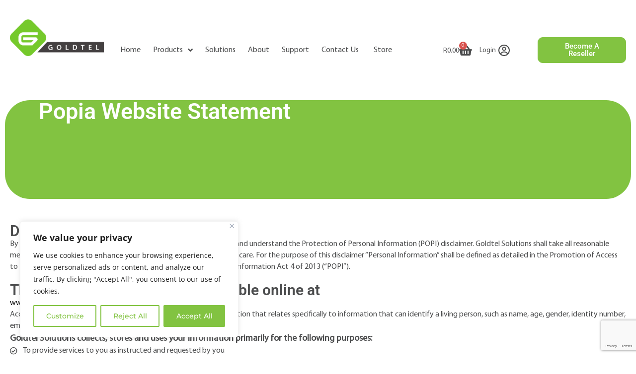

--- FILE ---
content_type: text/html; charset=UTF-8
request_url: https://www.goldtel.co.za/popia-paia/
body_size: 39070
content:
<!DOCTYPE html>
<html class="html" lang="en-US">
<head>
	<meta charset="UTF-8">
	<link rel="profile" href="https://gmpg.org/xfn/11">

	<meta name='robots' content='index, follow, max-image-preview:large, max-snippet:-1, max-video-preview:-1' />
<meta name="viewport" content="width=device-width, initial-scale=1">
	<!-- This site is optimized with the Yoast SEO plugin v22.2 - https://yoast.com/wordpress/plugins/seo/ -->
	<title>POPIA Website Statement - Goldtel PABX VOIP &amp; IP telephones, LTE &amp; Fibre</title>
	<meta name="description" content="Goldtel specializes in telecommunications technology - Connectivity, Voice over IP, Unified Communications, Hosted PBX, Call Centre, ADSL, VDSL, VSAT, Fibre, LTE, and Mobility." />
	<link rel="canonical" href="https://www.goldtel.co.za/popia-paia/" />
	<script type="application/ld+json" class="yoast-schema-graph">{"@context":"https://schema.org","@graph":[{"@type":"WebPage","@id":"https://www.goldtel.co.za/popia-paia/","url":"https://www.goldtel.co.za/popia-paia/","name":"POPIA Website Statement - Goldtel PABX VOIP & IP telephones, LTE & Fibre","isPartOf":{"@id":"https://www.goldtel.co.za/#website"},"datePublished":"2023-07-19T06:09:04+00:00","dateModified":"2025-11-07T07:38:53+00:00","description":"Goldtel specializes in telecommunications technology - Connectivity, Voice over IP, Unified Communications, Hosted PBX, Call Centre, ADSL, VDSL, VSAT, Fibre, LTE, and Mobility.","breadcrumb":{"@id":"https://www.goldtel.co.za/popia-paia/#breadcrumb"},"inLanguage":"en-US","potentialAction":[{"@type":"ReadAction","target":["https://www.goldtel.co.za/popia-paia/"]}]},{"@type":"BreadcrumbList","@id":"https://www.goldtel.co.za/popia-paia/#breadcrumb","itemListElement":[{"@type":"ListItem","position":1,"name":"Home","item":"https://www.goldtel.co.za/"},{"@type":"ListItem","position":2,"name":"POPIA Website Statement"}]},{"@type":"WebSite","@id":"https://www.goldtel.co.za/#website","url":"https://www.goldtel.co.za/","name":"Goldtel","description":"PABX VOIP &amp; IP telephones, LTE &amp; Fibre","potentialAction":[{"@type":"SearchAction","target":{"@type":"EntryPoint","urlTemplate":"https://www.goldtel.co.za/?s={search_term_string}"},"query-input":"required name=search_term_string"}],"inLanguage":"en-US"}]}</script>
	<!-- / Yoast SEO plugin. -->


<link rel='dns-prefetch' href='//fonts.googleapis.com' />
<link rel="alternate" type="application/rss+xml" title="Goldtel &raquo; Feed" href="https://www.goldtel.co.za/feed/" />
<link rel="alternate" type="application/rss+xml" title="Goldtel &raquo; Comments Feed" href="https://www.goldtel.co.za/comments/feed/" />
<link rel="alternate" title="oEmbed (JSON)" type="application/json+oembed" href="https://www.goldtel.co.za/wp-json/oembed/1.0/embed?url=https%3A%2F%2Fwww.goldtel.co.za%2Fpopia-paia%2F" />
<link rel="alternate" title="oEmbed (XML)" type="text/xml+oembed" href="https://www.goldtel.co.za/wp-json/oembed/1.0/embed?url=https%3A%2F%2Fwww.goldtel.co.za%2Fpopia-paia%2F&#038;format=xml" />
<style id='wp-img-auto-sizes-contain-inline-css'>
img:is([sizes=auto i],[sizes^="auto," i]){contain-intrinsic-size:3000px 1500px}
/*# sourceURL=wp-img-auto-sizes-contain-inline-css */
</style>
<style id='wp-emoji-styles-inline-css'>

	img.wp-smiley, img.emoji {
		display: inline !important;
		border: none !important;
		box-shadow: none !important;
		height: 1em !important;
		width: 1em !important;
		margin: 0 0.07em !important;
		vertical-align: -0.1em !important;
		background: none !important;
		padding: 0 !important;
	}
/*# sourceURL=wp-emoji-styles-inline-css */
</style>
<style id='classic-theme-styles-inline-css'>
/*! This file is auto-generated */
.wp-block-button__link{color:#fff;background-color:#32373c;border-radius:9999px;box-shadow:none;text-decoration:none;padding:calc(.667em + 2px) calc(1.333em + 2px);font-size:1.125em}.wp-block-file__button{background:#32373c;color:#fff;text-decoration:none}
/*# sourceURL=/wp-includes/css/classic-themes.min.css */
</style>
<link rel='stylesheet' id='contact-form-7-css' href='https://www.goldtel.co.za/wp-content/plugins/contact-form-7/includes/css/styles.css?ver=5.9' media='all' />
<link rel='stylesheet' id='wcmamtx-frontend-unique-css' href='https://www.goldtel.co.za/wp-content/plugins/customize-my-account-for-woocommerce/assets/css/frontend-unique.css?ver=6.9' media='all' />
<link rel='stylesheet' id='wpdm-font-awesome-css' href='https://www.goldtel.co.za/wp-content/plugins/download-manager/assets/fontawesome/css/all.min.css?ver=6.9' media='all' />
<link rel='stylesheet' id='wpdm-frontend-css-css' href='https://www.goldtel.co.za/wp-content/plugins/download-manager/assets/bootstrap/css/bootstrap.min.css?ver=6.9' media='all' />
<link rel='stylesheet' id='wpdm-front-css' href='https://www.goldtel.co.za/wp-content/plugins/download-manager/assets/css/front.css?ver=6.9' media='all' />
<link rel='stylesheet' id='wpmenucart-icons-css' href='https://www.goldtel.co.za/wp-content/plugins/woocommerce-menu-bar-cart/assets/css/wpmenucart-icons.min.css?ver=2.14.2' media='all' />
<style id='wpmenucart-icons-inline-css'>
@font-face{font-family:WPMenuCart;src:url(https://www.goldtel.co.za/wp-content/plugins/woocommerce-menu-bar-cart/assets/fonts/WPMenuCart.eot);src:url(https://www.goldtel.co.za/wp-content/plugins/woocommerce-menu-bar-cart/assets/fonts/WPMenuCart.eot?#iefix) format('embedded-opentype'),url(https://www.goldtel.co.za/wp-content/plugins/woocommerce-menu-bar-cart/assets/fonts/WPMenuCart.woff2) format('woff2'),url(https://www.goldtel.co.za/wp-content/plugins/woocommerce-menu-bar-cart/assets/fonts/WPMenuCart.woff) format('woff'),url(https://www.goldtel.co.za/wp-content/plugins/woocommerce-menu-bar-cart/assets/fonts/WPMenuCart.ttf) format('truetype'),url(https://www.goldtel.co.za/wp-content/plugins/woocommerce-menu-bar-cart/assets/fonts/WPMenuCart.svg#WPMenuCart) format('svg');font-weight:400;font-style:normal;font-display:swap}
/*# sourceURL=wpmenucart-icons-inline-css */
</style>
<link rel='stylesheet' id='wpmenucart-css' href='https://www.goldtel.co.za/wp-content/plugins/woocommerce-menu-bar-cart/assets/css/wpmenucart-main.min.css?ver=2.14.2' media='all' />
<style id='woocommerce-inline-inline-css'>
.woocommerce form .form-row .required { visibility: visible; }
/*# sourceURL=woocommerce-inline-inline-css */
</style>
<link rel='stylesheet' id='parent-style-css' href='https://www.goldtel.co.za/wp-content/themes/oceanwp/style.css?ver=6.9' media='all' />
<link rel='stylesheet' id='child-style-css' href='https://www.goldtel.co.za/wp-content/themes/ocean-wpchild-theme/style.css?ver=6.9' media='all' />
<link rel='stylesheet' id='oceanwp-woo-mini-cart-css' href='https://www.goldtel.co.za/wp-content/themes/oceanwp/assets/css/woo/woo-mini-cart.min.css?ver=6.9' media='all' />
<link rel='stylesheet' id='font-awesome-css' href='https://www.goldtel.co.za/wp-content/themes/oceanwp/assets/fonts/fontawesome/css/all.min.css?ver=6.7.2' media='all' />
<link rel='stylesheet' id='simple-line-icons-css' href='https://www.goldtel.co.za/wp-content/themes/oceanwp/assets/css/third/simple-line-icons.min.css?ver=2.4.0' media='all' />
<link rel='stylesheet' id='oceanwp-style-css' href='https://www.goldtel.co.za/wp-content/themes/oceanwp/assets/css/style.min.css?ver=1.0' media='all' />
<link rel='stylesheet' id='oceanwp-google-font-lato-css' href='//fonts.googleapis.com/css?family=Lato%3A100%2C200%2C300%2C400%2C500%2C600%2C700%2C800%2C900%2C100i%2C200i%2C300i%2C400i%2C500i%2C600i%2C700i%2C800i%2C900i&#038;subset=latin&#038;display=swap&#038;ver=6.9' media='all' />
<link rel='stylesheet' id='elementor-frontend-css' href='https://www.goldtel.co.za/wp-content/plugins/elementor/assets/css/frontend.min.css?ver=3.30.2' media='all' />
<style id='elementor-frontend-inline-css'>
.elementor-kit-8430{--e-global-color-primary:#82C341;--e-global-color-secondary:#4B4C4D;--e-global-color-text:#4B4C4D;--e-global-color-accent:#FFD700;--e-global-color-a7a6c37:#FFFFFF;--e-global-color-aeff4bf:#000000;--e-global-color-496e661:#4C4C4E;--e-global-color-8ea1b61:#82C341;--e-global-color-7123efa:#E3E2E2;--e-global-color-a3b5ca7:#82C341;--e-global-color-34185a1:#82C341;--e-global-color-fb3531d:#2F415B;--e-global-color-3650a9c:#439A9B;--e-global-color-6867fea:#D39C1A;--e-global-color-b786be0:#F6F9FD;--e-global-color-67e79ee:#EC6E00;--e-global-color-6b43746:#C7AE2D;--e-global-color-2b1a38a:#f2295b;--e-global-typography-primary-font-family:"Roboto";--e-global-typography-primary-font-weight:600;--e-global-typography-secondary-font-family:"Roboto Slab";--e-global-typography-secondary-font-weight:400;--e-global-typography-text-font-family:"Roboto";--e-global-typography-text-font-weight:400;--e-global-typography-accent-font-family:"Roboto";--e-global-typography-accent-font-weight:500;--e-global-typography-b4a2383-font-family:"Myriad Pro, Regular";--e-global-typography-b4a2383-font-size:14px;--e-global-typography-b4a2383-font-weight:600;--e-global-typography-b4a2383-line-height:17px;--e-global-typography-b4a2383-letter-spacing:1px;--e-global-typography-6578d25-font-family:"Myriad Pro, Regular";--e-global-typography-6578d25-font-size:32px;--e-global-typography-6578d25-font-weight:700;--e-global-typography-6578d25-line-height:40px;--e-global-typography-65c74c1-font-family:"Myriad Pro, Regular";--e-global-typography-65c74c1-font-size:45px;--e-global-typography-65c74c1-font-weight:600;--e-global-typography-65c74c1-line-height:63px;--e-global-typography-9b19adc-font-family:"Myriad Pro, Regular";--e-global-typography-9b19adc-font-size:49px;--e-global-typography-9b19adc-font-weight:600;--e-global-typography-9b19adc-line-height:58px;--e-global-typography-a588b5a-font-family:"Myriad Pro, Regular";--e-global-typography-a588b5a-font-size:50px;--e-global-typography-a588b5a-font-weight:800;--e-global-typography-a588b5a-text-transform:uppercase;--e-global-typography-a588b5a-line-height:60px;--e-global-typography-cf12b87-font-family:"Myriad Pro, Regular";--e-global-typography-cf12b87-font-size:16px;--e-global-typography-cf12b87-font-weight:400;--e-global-typography-cf12b87-line-height:21px;font-family:"Open Sans", Sans-serif;}.elementor-kit-8430 e-page-transition{background-color:#FFBC7D;}.elementor-kit-8430 h1{font-family:"Myriad Pro, Regular", Sans-serif;}.elementor-kit-8430 button,.elementor-kit-8430 input[type="button"],.elementor-kit-8430 input[type="submit"],.elementor-kit-8430 .elementor-button{font-family:"Montserrat", Sans-serif;color:#FFFFFF;}.elementor-section.elementor-section-boxed > .elementor-container{max-width:1300px;}.e-con{--container-max-width:1300px;}.elementor-widget:not(:last-child){margin-block-end:20px;}.elementor-element{--widgets-spacing:20px 20px;--widgets-spacing-row:20px;--widgets-spacing-column:20px;}{}h1.entry-title{display:var(--page-title-display);}@media(max-width:1024px){.elementor-kit-8430{--e-global-typography-6578d25-font-size:30px;--e-global-typography-6578d25-line-height:45px;--e-global-typography-65c74c1-font-size:30px;--e-global-typography-9b19adc-font-size:40px;--e-global-typography-9b19adc-line-height:48px;--e-global-typography-a588b5a-font-size:40px;--e-global-typography-a588b5a-line-height:48px;}.elementor-section.elementor-section-boxed > .elementor-container{max-width:1024px;}.e-con{--container-max-width:1024px;}}@media(max-width:767px){.elementor-kit-8430{--e-global-typography-6578d25-font-size:26px;--e-global-typography-6578d25-line-height:30px;--e-global-typography-65c74c1-font-size:26px;--e-global-typography-65c74c1-line-height:35px;--e-global-typography-9b19adc-font-size:30px;--e-global-typography-9b19adc-line-height:37px;--e-global-typography-a588b5a-font-size:30px;--e-global-typography-a588b5a-line-height:37px;}.elementor-section.elementor-section-boxed > .elementor-container{max-width:767px;}.e-con{--container-max-width:767px;}}/* Start Custom Fonts CSS */@font-face {
	font-family: 'Myriad Pro, Regular';
	font-style: normal;
	font-weight: normal;
	font-display: auto;
	src: url('https://www.goldtel.co.za/wp-content/uploads/2023/08/MyriadPro-Regular-1.ttf') format('truetype');
}
/* End Custom Fonts CSS */
.elementor-11007 .elementor-element.elementor-element-27a47eb6{--display:flex;--flex-direction:row;--container-widget-width:initial;--container-widget-height:100%;--container-widget-flex-grow:1;--container-widget-align-self:stretch;--flex-wrap-mobile:wrap;--gap:0px 0px;--row-gap:0px;--column-gap:0px;}.elementor-11007 .elementor-element.elementor-element-69517664{--display:flex;--min-height:199px;--flex-direction:column;--container-widget-width:100%;--container-widget-height:initial;--container-widget-flex-grow:0;--container-widget-align-self:initial;--flex-wrap-mobile:wrap;--justify-content:center;--overlay-opacity:1;--border-radius:50px 50px 50px 50px;--padding-top:0px;--padding-bottom:0px;--padding-left:68px;--padding-right:0px;}.elementor-11007 .elementor-element.elementor-element-69517664:not(.elementor-motion-effects-element-type-background), .elementor-11007 .elementor-element.elementor-element-69517664 > .elementor-motion-effects-container > .elementor-motion-effects-layer{background-color:#82C341;}.elementor-11007 .elementor-element.elementor-element-69517664::before, .elementor-11007 .elementor-element.elementor-element-69517664 > .elementor-background-video-container::before, .elementor-11007 .elementor-element.elementor-element-69517664 > .e-con-inner > .elementor-background-video-container::before, .elementor-11007 .elementor-element.elementor-element-69517664 > .elementor-background-slideshow::before, .elementor-11007 .elementor-element.elementor-element-69517664 > .e-con-inner > .elementor-background-slideshow::before, .elementor-11007 .elementor-element.elementor-element-69517664 > .elementor-motion-effects-container > .elementor-motion-effects-layer::before{background-color:transparent;--background-overlay:'';background-image:linear-gradient(240deg, #439A9B12 0%, #82C341 100%);}.elementor-widget-heading .elementor-heading-title{font-family:var( --e-global-typography-primary-font-family ), Sans-serif;font-weight:var( --e-global-typography-primary-font-weight );color:var( --e-global-color-primary );}.elementor-11007 .elementor-element.elementor-element-541a3643 .elementor-heading-title{font-size:45px;font-weight:600;color:#FFFFFF;}.elementor-11007 .elementor-element.elementor-element-97c955c{--display:flex;--flex-direction:row;--container-widget-width:initial;--container-widget-height:100%;--container-widget-flex-grow:1;--container-widget-align-self:stretch;--flex-wrap-mobile:wrap;--gap:0px 0px;--row-gap:0px;--column-gap:0px;--margin-top:20px;--margin-bottom:20px;--margin-left:0px;--margin-right:0px;}.elementor-widget-text-editor{font-family:var( --e-global-typography-text-font-family ), Sans-serif;font-weight:var( --e-global-typography-text-font-weight );color:var( --e-global-color-text );}.elementor-widget-text-editor.elementor-drop-cap-view-stacked .elementor-drop-cap{background-color:var( --e-global-color-primary );}.elementor-widget-text-editor.elementor-drop-cap-view-framed .elementor-drop-cap, .elementor-widget-text-editor.elementor-drop-cap-view-default .elementor-drop-cap{color:var( --e-global-color-primary );border-color:var( --e-global-color-primary );}.elementor-11007 .elementor-element.elementor-element-24b559c > .elementor-widget-container{margin:0px 0px 0px 0px;}.elementor-11007 .elementor-element.elementor-element-24b559c{text-align:left;font-family:"Myriad Pro, Regular", Sans-serif;font-size:16px;font-weight:400;line-height:23px;color:var( --e-global-color-secondary );}.elementor-11007 .elementor-element.elementor-element-1b6befa{--display:flex;--flex-direction:column;--container-widget-width:100%;--container-widget-height:initial;--container-widget-flex-grow:0;--container-widget-align-self:initial;--flex-wrap-mobile:wrap;}.elementor-11007 .elementor-element.elementor-element-5bbdb49 .elementor-heading-title{font-size:30px;font-weight:600;color:var( --e-global-color-secondary );}.elementor-11007 .elementor-element.elementor-element-6b12b40 > .elementor-widget-container{margin:0px 0px 0px 0px;}.elementor-11007 .elementor-element.elementor-element-6b12b40{text-align:left;font-family:"Myriad Pro, Regular", Sans-serif;font-size:16px;font-weight:400;line-height:23px;color:var( --e-global-color-secondary );}.elementor-11007 .elementor-element.elementor-element-6539bd3 .elementor-heading-title{font-size:30px;font-weight:600;color:var( --e-global-color-secondary );}.elementor-11007 .elementor-element.elementor-element-e873319 > .elementor-widget-container{margin:0px 0px 0px 0px;}.elementor-11007 .elementor-element.elementor-element-e873319{text-align:left;font-family:"Myriad Pro, Regular", Sans-serif;font-size:16px;font-weight:400;line-height:23px;color:var( --e-global-color-secondary );}.elementor-11007 .elementor-element.elementor-element-bd22236{text-align:left;}.elementor-11007 .elementor-element.elementor-element-bd22236 .elementor-heading-title{font-family:"Myriad Pro, Regular", Sans-serif;font-size:18px;font-weight:700;line-height:27px;color:var( --e-global-color-secondary );}.elementor-widget-icon-list .elementor-icon-list-item:not(:last-child):after{border-color:var( --e-global-color-text );}.elementor-widget-icon-list .elementor-icon-list-icon i{color:var( --e-global-color-primary );}.elementor-widget-icon-list .elementor-icon-list-icon svg{fill:var( --e-global-color-primary );}.elementor-widget-icon-list .elementor-icon-list-item > .elementor-icon-list-text, .elementor-widget-icon-list .elementor-icon-list-item > a{font-family:var( --e-global-typography-text-font-family ), Sans-serif;font-weight:var( --e-global-typography-text-font-weight );}.elementor-widget-icon-list .elementor-icon-list-text{color:var( --e-global-color-secondary );}.elementor-11007 .elementor-element.elementor-element-d3fa62b{width:initial;max-width:initial;--e-icon-list-icon-size:15px;--icon-vertical-offset:0px;}.elementor-11007 .elementor-element.elementor-element-d3fa62b .elementor-icon-list-items:not(.elementor-inline-items) .elementor-icon-list-item:not(:last-child){padding-bottom:calc(3px/2);}.elementor-11007 .elementor-element.elementor-element-d3fa62b .elementor-icon-list-items:not(.elementor-inline-items) .elementor-icon-list-item:not(:first-child){margin-top:calc(3px/2);}.elementor-11007 .elementor-element.elementor-element-d3fa62b .elementor-icon-list-items.elementor-inline-items .elementor-icon-list-item{margin-right:calc(3px/2);margin-left:calc(3px/2);}.elementor-11007 .elementor-element.elementor-element-d3fa62b .elementor-icon-list-items.elementor-inline-items{margin-right:calc(-3px/2);margin-left:calc(-3px/2);}body.rtl .elementor-11007 .elementor-element.elementor-element-d3fa62b .elementor-icon-list-items.elementor-inline-items .elementor-icon-list-item:after{left:calc(-3px/2);}body:not(.rtl) .elementor-11007 .elementor-element.elementor-element-d3fa62b .elementor-icon-list-items.elementor-inline-items .elementor-icon-list-item:after{right:calc(-3px/2);}.elementor-11007 .elementor-element.elementor-element-d3fa62b .elementor-icon-list-icon i{color:var( --e-global-color-secondary );transition:color 0.3s;}.elementor-11007 .elementor-element.elementor-element-d3fa62b .elementor-icon-list-icon svg{fill:var( --e-global-color-secondary );transition:fill 0.3s;}.elementor-11007 .elementor-element.elementor-element-d3fa62b .elementor-icon-list-icon{padding-right:2px;}.elementor-11007 .elementor-element.elementor-element-d3fa62b .elementor-icon-list-item > .elementor-icon-list-text, .elementor-11007 .elementor-element.elementor-element-d3fa62b .elementor-icon-list-item > a{font-family:"Myriad Pro, Regular", Sans-serif;font-size:16px;font-weight:400;line-height:23px;}.elementor-11007 .elementor-element.elementor-element-d3fa62b .elementor-icon-list-text{color:var( --e-global-color-secondary );transition:color 0.3s;}.elementor-11007 .elementor-element.elementor-element-5d03245{text-align:left;font-family:"Myriad Pro, Regular", Sans-serif;font-size:16px;font-weight:400;line-height:23px;color:var( --e-global-color-secondary );}.elementor-11007 .elementor-element.elementor-element-8c25883{width:initial;max-width:initial;--e-icon-list-icon-size:15px;--icon-vertical-offset:0px;}.elementor-11007 .elementor-element.elementor-element-8c25883 > .elementor-widget-container{padding:0px 0px 0px 0px;}.elementor-11007 .elementor-element.elementor-element-8c25883 .elementor-icon-list-items:not(.elementor-inline-items) .elementor-icon-list-item:not(:last-child){padding-bottom:calc(3px/2);}.elementor-11007 .elementor-element.elementor-element-8c25883 .elementor-icon-list-items:not(.elementor-inline-items) .elementor-icon-list-item:not(:first-child){margin-top:calc(3px/2);}.elementor-11007 .elementor-element.elementor-element-8c25883 .elementor-icon-list-items.elementor-inline-items .elementor-icon-list-item{margin-right:calc(3px/2);margin-left:calc(3px/2);}.elementor-11007 .elementor-element.elementor-element-8c25883 .elementor-icon-list-items.elementor-inline-items{margin-right:calc(-3px/2);margin-left:calc(-3px/2);}body.rtl .elementor-11007 .elementor-element.elementor-element-8c25883 .elementor-icon-list-items.elementor-inline-items .elementor-icon-list-item:after{left:calc(-3px/2);}body:not(.rtl) .elementor-11007 .elementor-element.elementor-element-8c25883 .elementor-icon-list-items.elementor-inline-items .elementor-icon-list-item:after{right:calc(-3px/2);}.elementor-11007 .elementor-element.elementor-element-8c25883 .elementor-icon-list-icon i{color:var( --e-global-color-secondary );transition:color 0.3s;}.elementor-11007 .elementor-element.elementor-element-8c25883 .elementor-icon-list-icon svg{fill:var( --e-global-color-secondary );transition:fill 0.3s;}.elementor-11007 .elementor-element.elementor-element-8c25883 .elementor-icon-list-icon{padding-right:2px;}.elementor-11007 .elementor-element.elementor-element-8c25883 .elementor-icon-list-item > .elementor-icon-list-text, .elementor-11007 .elementor-element.elementor-element-8c25883 .elementor-icon-list-item > a{font-family:"Myriad Pro, Regular", Sans-serif;font-size:16px;font-weight:400;line-height:23px;}.elementor-11007 .elementor-element.elementor-element-8c25883 .elementor-icon-list-text{color:var( --e-global-color-secondary );transition:color 0.3s;}.elementor-11007 .elementor-element.elementor-element-3ba3f42{width:initial;max-width:initial;--e-icon-list-icon-size:15px;--icon-vertical-offset:0px;}.elementor-11007 .elementor-element.elementor-element-3ba3f42 .elementor-icon-list-items:not(.elementor-inline-items) .elementor-icon-list-item:not(:last-child){padding-bottom:calc(3px/2);}.elementor-11007 .elementor-element.elementor-element-3ba3f42 .elementor-icon-list-items:not(.elementor-inline-items) .elementor-icon-list-item:not(:first-child){margin-top:calc(3px/2);}.elementor-11007 .elementor-element.elementor-element-3ba3f42 .elementor-icon-list-items.elementor-inline-items .elementor-icon-list-item{margin-right:calc(3px/2);margin-left:calc(3px/2);}.elementor-11007 .elementor-element.elementor-element-3ba3f42 .elementor-icon-list-items.elementor-inline-items{margin-right:calc(-3px/2);margin-left:calc(-3px/2);}body.rtl .elementor-11007 .elementor-element.elementor-element-3ba3f42 .elementor-icon-list-items.elementor-inline-items .elementor-icon-list-item:after{left:calc(-3px/2);}body:not(.rtl) .elementor-11007 .elementor-element.elementor-element-3ba3f42 .elementor-icon-list-items.elementor-inline-items .elementor-icon-list-item:after{right:calc(-3px/2);}.elementor-11007 .elementor-element.elementor-element-3ba3f42 .elementor-icon-list-icon i{color:var( --e-global-color-secondary );transition:color 0.3s;}.elementor-11007 .elementor-element.elementor-element-3ba3f42 .elementor-icon-list-icon svg{fill:var( --e-global-color-secondary );transition:fill 0.3s;}.elementor-11007 .elementor-element.elementor-element-3ba3f42 .elementor-icon-list-icon{padding-right:2px;}.elementor-11007 .elementor-element.elementor-element-3ba3f42 .elementor-icon-list-item > .elementor-icon-list-text, .elementor-11007 .elementor-element.elementor-element-3ba3f42 .elementor-icon-list-item > a{font-family:"Myriad Pro, Regular", Sans-serif;font-size:16px;font-weight:400;line-height:23px;}.elementor-11007 .elementor-element.elementor-element-3ba3f42 .elementor-icon-list-text{color:var( --e-global-color-secondary );transition:color 0.3s;}@media(max-width:1024px){.elementor-11007 .elementor-element.elementor-element-bd22236 .elementor-heading-title{font-size:18px;line-height:27px;}}@media(min-width:768px){.elementor-11007 .elementor-element.elementor-element-69517664{--width:100%;}}@media(max-width:767px){.elementor-11007 .elementor-element.elementor-element-541a3643 .elementor-heading-title{font-size:30px;}.elementor-11007 .elementor-element.elementor-element-24b559c{text-align:center;}.elementor-11007 .elementor-element.elementor-element-5bbdb49 .elementor-heading-title{font-size:30px;}.elementor-11007 .elementor-element.elementor-element-6b12b40 > .elementor-widget-container{margin:-12px 0px 0px 0px;}.elementor-11007 .elementor-element.elementor-element-6b12b40{text-align:center;}.elementor-11007 .elementor-element.elementor-element-6539bd3 .elementor-heading-title{font-size:30px;}.elementor-11007 .elementor-element.elementor-element-e873319 > .elementor-widget-container{margin:-12px 0px 0px 0px;}.elementor-11007 .elementor-element.elementor-element-e873319{text-align:center;}.elementor-11007 .elementor-element.elementor-element-bd22236{text-align:center;}.elementor-11007 .elementor-element.elementor-element-bd22236 .elementor-heading-title{font-size:18px;line-height:24px;}.elementor-11007 .elementor-element.elementor-element-d3fa62b{width:100%;max-width:100%;}.elementor-11007 .elementor-element.elementor-element-5d03245{text-align:center;}.elementor-11007 .elementor-element.elementor-element-8c25883{width:100%;max-width:100%;}.elementor-11007 .elementor-element.elementor-element-3ba3f42{width:100%;max-width:100%;}}/* Start Custom Fonts CSS */@font-face {
	font-family: 'Myriad Pro, Regular';
	font-style: normal;
	font-weight: normal;
	font-display: auto;
	src: url('https://www.goldtel.co.za/wp-content/uploads/2023/08/MyriadPro-Regular-1.ttf') format('truetype');
}
/* End Custom Fonts CSS */
.elementor-8432 .elementor-element.elementor-element-d63f7a5 > .elementor-container{max-width:1460px;}.elementor-8432 .elementor-element.elementor-element-d63f7a5{border-style:none;transition:background 0s, border 0.3s, border-radius 0.3s, box-shadow 0.3s;margin-top:0px;margin-bottom:35px;padding:15px 0px 0px 0px;z-index:9;}.elementor-8432 .elementor-element.elementor-element-d63f7a5 > .elementor-background-overlay{transition:background 0.3s, border-radius 0.3s, opacity 0.3s;}.elementor-bc-flex-widget .elementor-8432 .elementor-element.elementor-element-74af149.elementor-column .elementor-widget-wrap{align-items:center;}.elementor-8432 .elementor-element.elementor-element-74af149.elementor-column.elementor-element[data-element_type="column"] > .elementor-widget-wrap.elementor-element-populated{align-content:center;align-items:center;}.elementor-8432 .elementor-element.elementor-element-74af149 > .elementor-element-populated{padding:10px 10px 10px 10px;}.elementor-widget-image .widget-image-caption{color:var( --e-global-color-text );font-family:var( --e-global-typography-text-font-family ), Sans-serif;font-weight:var( --e-global-typography-text-font-weight );}.elementor-8432 .elementor-element.elementor-element-8db56a4{width:var( --container-widget-width, 102.919% );max-width:102.919%;--container-widget-width:102.919%;--container-widget-flex-grow:0;align-self:flex-end;text-align:center;}.elementor-8432 .elementor-element.elementor-element-8db56a4 > .elementor-widget-container{margin:0rem 0rem 2rem 0rem;padding:0px 0px 0px 10px;}.elementor-8432 .elementor-element.elementor-element-8db56a4.elementor-element{--flex-grow:0;--flex-shrink:0;}.elementor-8432 .elementor-element.elementor-element-8db56a4 img{width:511px;border-radius:0px 0px 0px 0px;}.elementor-bc-flex-widget .elementor-8432 .elementor-element.elementor-element-51964f0.elementor-column .elementor-widget-wrap{align-items:center;}.elementor-8432 .elementor-element.elementor-element-51964f0.elementor-column.elementor-element[data-element_type="column"] > .elementor-widget-wrap.elementor-element-populated{align-content:center;align-items:center;}.elementor-8432 .elementor-element.elementor-element-51964f0.elementor-column > .elementor-widget-wrap{justify-content:center;}.elementor-8432 .elementor-element.elementor-element-51964f0 > .elementor-element-populated{padding:30px 0px 0px 0px;}.elementor-widget-nav-menu .elementor-nav-menu .elementor-item{font-family:var( --e-global-typography-primary-font-family ), Sans-serif;font-weight:var( --e-global-typography-primary-font-weight );}.elementor-widget-nav-menu .elementor-nav-menu--main .elementor-item{color:var( --e-global-color-text );fill:var( --e-global-color-text );}.elementor-widget-nav-menu .elementor-nav-menu--main .elementor-item:hover,
					.elementor-widget-nav-menu .elementor-nav-menu--main .elementor-item.elementor-item-active,
					.elementor-widget-nav-menu .elementor-nav-menu--main .elementor-item.highlighted,
					.elementor-widget-nav-menu .elementor-nav-menu--main .elementor-item:focus{color:var( --e-global-color-accent );fill:var( --e-global-color-accent );}.elementor-widget-nav-menu .elementor-nav-menu--main:not(.e--pointer-framed) .elementor-item:before,
					.elementor-widget-nav-menu .elementor-nav-menu--main:not(.e--pointer-framed) .elementor-item:after{background-color:var( --e-global-color-accent );}.elementor-widget-nav-menu .e--pointer-framed .elementor-item:before,
					.elementor-widget-nav-menu .e--pointer-framed .elementor-item:after{border-color:var( --e-global-color-accent );}.elementor-widget-nav-menu{--e-nav-menu-divider-color:var( --e-global-color-text );}.elementor-widget-nav-menu .elementor-nav-menu--dropdown .elementor-item, .elementor-widget-nav-menu .elementor-nav-menu--dropdown  .elementor-sub-item{font-family:var( --e-global-typography-accent-font-family ), Sans-serif;font-weight:var( --e-global-typography-accent-font-weight );}.elementor-8432 .elementor-element.elementor-element-fa94da1{width:var( --container-widget-width, 100% );max-width:100%;--container-widget-width:100%;--container-widget-flex-grow:0;--e-nav-menu-horizontal-menu-item-margin:calc( 25px / 2 );}.elementor-8432 .elementor-element.elementor-element-fa94da1.elementor-element{--flex-grow:0;--flex-shrink:0;}.elementor-8432 .elementor-element.elementor-element-fa94da1 .elementor-menu-toggle{margin-left:auto;background-color:#82C341;}.elementor-8432 .elementor-element.elementor-element-fa94da1 .elementor-nav-menu .elementor-item{font-family:"Myriad Pro, Regular", Sans-serif;font-size:16px;font-weight:500;}.elementor-8432 .elementor-element.elementor-element-fa94da1 .elementor-nav-menu--main .elementor-item{color:#4B4C4D;fill:#4B4C4D;padding-left:0px;padding-right:0px;padding-top:0px;padding-bottom:0px;}.elementor-8432 .elementor-element.elementor-element-fa94da1 .elementor-nav-menu--main .elementor-item:hover,
					.elementor-8432 .elementor-element.elementor-element-fa94da1 .elementor-nav-menu--main .elementor-item.elementor-item-active,
					.elementor-8432 .elementor-element.elementor-element-fa94da1 .elementor-nav-menu--main .elementor-item.highlighted,
					.elementor-8432 .elementor-element.elementor-element-fa94da1 .elementor-nav-menu--main .elementor-item:focus{color:#82C341;fill:#82C341;}.elementor-8432 .elementor-element.elementor-element-fa94da1 .elementor-nav-menu--main .elementor-item.elementor-item-active{color:#82C341;}.elementor-8432 .elementor-element.elementor-element-fa94da1 .elementor-nav-menu--main:not(.elementor-nav-menu--layout-horizontal) .elementor-nav-menu > li:not(:last-child){margin-bottom:25px;}.elementor-8432 .elementor-element.elementor-element-fa94da1 .elementor-nav-menu--dropdown a, .elementor-8432 .elementor-element.elementor-element-fa94da1 .elementor-menu-toggle{color:var( --e-global-color-text );fill:var( --e-global-color-text );}.elementor-8432 .elementor-element.elementor-element-fa94da1 .elementor-nav-menu--dropdown{background-color:var( --e-global-color-a7a6c37 );border-radius:10px 10px 10px 10px;}.elementor-8432 .elementor-element.elementor-element-fa94da1 .elementor-nav-menu--dropdown a:hover,
					.elementor-8432 .elementor-element.elementor-element-fa94da1 .elementor-nav-menu--dropdown a:focus,
					.elementor-8432 .elementor-element.elementor-element-fa94da1 .elementor-nav-menu--dropdown a.elementor-item-active,
					.elementor-8432 .elementor-element.elementor-element-fa94da1 .elementor-nav-menu--dropdown a.highlighted,
					.elementor-8432 .elementor-element.elementor-element-fa94da1 .elementor-menu-toggle:hover,
					.elementor-8432 .elementor-element.elementor-element-fa94da1 .elementor-menu-toggle:focus{color:var( --e-global-color-text );}.elementor-8432 .elementor-element.elementor-element-fa94da1 .elementor-nav-menu--dropdown a:hover,
					.elementor-8432 .elementor-element.elementor-element-fa94da1 .elementor-nav-menu--dropdown a:focus,
					.elementor-8432 .elementor-element.elementor-element-fa94da1 .elementor-nav-menu--dropdown a.elementor-item-active,
					.elementor-8432 .elementor-element.elementor-element-fa94da1 .elementor-nav-menu--dropdown a.highlighted{background-color:var( --e-global-color-primary );}.elementor-8432 .elementor-element.elementor-element-fa94da1 .elementor-nav-menu--dropdown a.elementor-item-active{color:var( --e-global-color-a7a6c37 );background-color:var( --e-global-color-secondary );}.elementor-8432 .elementor-element.elementor-element-fa94da1 .elementor-nav-menu--dropdown .elementor-item, .elementor-8432 .elementor-element.elementor-element-fa94da1 .elementor-nav-menu--dropdown  .elementor-sub-item{font-family:"Myriad Pro, Regular", Sans-serif;font-size:14px;font-weight:500;}.elementor-8432 .elementor-element.elementor-element-fa94da1 .elementor-nav-menu--dropdown li:first-child a{border-top-left-radius:10px;border-top-right-radius:10px;}.elementor-8432 .elementor-element.elementor-element-fa94da1 .elementor-nav-menu--dropdown li:last-child a{border-bottom-right-radius:10px;border-bottom-left-radius:10px;}.elementor-8432 .elementor-element.elementor-element-fa94da1 .elementor-nav-menu--main .elementor-nav-menu--dropdown, .elementor-8432 .elementor-element.elementor-element-fa94da1 .elementor-nav-menu__container.elementor-nav-menu--dropdown{box-shadow:0px 0px 10px 0px rgba(225.75997924804688, 225.75997924804688, 225.75997924804688, 0.5);}.elementor-8432 .elementor-element.elementor-element-fa94da1 .elementor-nav-menu--dropdown li:not(:last-child){border-style:none;}.elementor-8432 .elementor-element.elementor-element-fa94da1 .elementor-nav-menu--main > .elementor-nav-menu > li > .elementor-nav-menu--dropdown, .elementor-8432 .elementor-element.elementor-element-fa94da1 .elementor-nav-menu__container.elementor-nav-menu--dropdown{margin-top:12px !important;}.elementor-8432 .elementor-element.elementor-element-fa94da1 div.elementor-menu-toggle{color:#494949;}.elementor-8432 .elementor-element.elementor-element-fa94da1 div.elementor-menu-toggle svg{fill:#494949;}.elementor-8432 .elementor-element.elementor-element-fa94da1 div.elementor-menu-toggle:hover, .elementor-8432 .elementor-element.elementor-element-fa94da1 div.elementor-menu-toggle:focus{color:#FFFFFF;}.elementor-8432 .elementor-element.elementor-element-fa94da1 div.elementor-menu-toggle:hover svg, .elementor-8432 .elementor-element.elementor-element-fa94da1 div.elementor-menu-toggle:focus svg{fill:#FFFFFF;}.elementor-8432 .elementor-element.elementor-element-fa94da1 .elementor-menu-toggle:hover, .elementor-8432 .elementor-element.elementor-element-fa94da1 .elementor-menu-toggle:focus{background-color:#474747;}.elementor-bc-flex-widget .elementor-8432 .elementor-element.elementor-element-94bf7b9.elementor-column .elementor-widget-wrap{align-items:center;}.elementor-8432 .elementor-element.elementor-element-94bf7b9.elementor-column.elementor-element[data-element_type="column"] > .elementor-widget-wrap.elementor-element-populated{align-content:center;align-items:center;}.elementor-8432 .elementor-element.elementor-element-94bf7b9.elementor-column > .elementor-widget-wrap{justify-content:flex-end;}.elementor-8432 .elementor-element.elementor-element-94bf7b9 > .elementor-widget-wrap > .elementor-widget:not(.elementor-widget__width-auto):not(.elementor-widget__width-initial):not(:last-child):not(.elementor-absolute){margin-bottom:0px;}.elementor-8432 .elementor-element.elementor-element-94bf7b9 > .elementor-element-populated{padding:40px 10px 10px 10px;}.elementor-widget-woocommerce-menu-cart .elementor-menu-cart__toggle .elementor-button{font-family:var( --e-global-typography-primary-font-family ), Sans-serif;font-weight:var( --e-global-typography-primary-font-weight );}.elementor-widget-woocommerce-menu-cart .elementor-menu-cart__product-name a{font-family:var( --e-global-typography-primary-font-family ), Sans-serif;font-weight:var( --e-global-typography-primary-font-weight );}.elementor-widget-woocommerce-menu-cart .elementor-menu-cart__product-price{font-family:var( --e-global-typography-primary-font-family ), Sans-serif;font-weight:var( --e-global-typography-primary-font-weight );}.elementor-widget-woocommerce-menu-cart .elementor-menu-cart__footer-buttons .elementor-button{font-family:var( --e-global-typography-primary-font-family ), Sans-serif;font-weight:var( --e-global-typography-primary-font-weight );}.elementor-widget-woocommerce-menu-cart .elementor-menu-cart__footer-buttons a.elementor-button--view-cart{font-family:var( --e-global-typography-primary-font-family ), Sans-serif;font-weight:var( --e-global-typography-primary-font-weight );}.elementor-widget-woocommerce-menu-cart .elementor-menu-cart__footer-buttons a.elementor-button--checkout{font-family:var( --e-global-typography-primary-font-family ), Sans-serif;font-weight:var( --e-global-typography-primary-font-weight );}.elementor-widget-woocommerce-menu-cart .woocommerce-mini-cart__empty-message{font-family:var( --e-global-typography-primary-font-family ), Sans-serif;font-weight:var( --e-global-typography-primary-font-weight );}.elementor-8432 .elementor-element.elementor-element-90a5576{width:auto;max-width:auto;--divider-style:solid;--subtotal-divider-style:solid;--elementor-remove-from-cart-button:none;--remove-from-cart-button:block;--toggle-button-icon-color:var( --e-global-color-secondary );--toggle-button-hover-text-color:#FFFFFF;--toggle-button-icon-hover-color:var( --e-global-color-primary );--toggle-button-border-width:0px;--toggle-icon-size:23px;--toggle-icon-padding:0px 0px 0px 0px;--items-indicator-text-color:var( --e-global-color-a7a6c37 );--cart-background-color:#FFFFFF;--cart-border-style:none;--remove-item-button-color:#000000;--menu-cart-subtotal-color:var( --e-global-color-496e661 );--menu-cart-subtotal-text-align:left;--product-variations-color:#4C4C4E;--product-price-color:#4C4C4E;--divider-color:#4C4C4E;--subtotal-divider-color:#4C4C4E;--cart-footer-layout:1fr 1fr;--products-max-height-sidecart:calc(100vh - 240px);--products-max-height-minicart:calc(100vh - 385px);--view-cart-button-background-color:var( --e-global-color-primary );--view-cart-button-hover-background-color:var( --e-global-color-text );--checkout-button-background-color:var( --e-global-color-text );--checkout-button-hover-background-color:var( --e-global-color-primary );}.elementor-8432 .elementor-element.elementor-element-90a5576 .elementor-menu-cart__toggle .elementor-button{font-family:"Myriad Pro, Regular", Sans-serif;font-size:14px;font-weight:400;gap:8px;}.elementor-8432 .elementor-element.elementor-element-90a5576 .elementor-menu-cart__main{box-shadow:0px 0px 10px 0px rgba(0,0,0,0.5);}.elementor-8432 .elementor-element.elementor-element-90a5576 .elementor-menu-cart__subtotal{font-family:"Myriad Pro, Regular", Sans-serif;font-size:16px;}.elementor-8432 .elementor-element.elementor-element-90a5576 .widget_shopping_cart_content{--subtotal-divider-left-width:0;--subtotal-divider-right-width:0;}.elementor-8432 .elementor-element.elementor-element-90a5576 .elementor-menu-cart__product-name a{font-family:"Myriad Pro, Regular", Sans-serif;font-size:14px;font-weight:600;color:#4C4C4E;}.elementor-8432 .elementor-element.elementor-element-90a5576 .elementor-menu-cart__product-price .product-quantity{color:#4C4C4E;}.elementor-8432 .elementor-element.elementor-element-90a5576 .elementor-menu-cart__footer-buttons .elementor-button{font-family:var( --e-global-typography-b4a2383-font-family ), Sans-serif;font-size:var( --e-global-typography-b4a2383-font-size );font-weight:var( --e-global-typography-b4a2383-font-weight );line-height:var( --e-global-typography-b4a2383-line-height );letter-spacing:var( --e-global-typography-b4a2383-letter-spacing );}.elementor-8432 .elementor-element.elementor-element-90a5576 .elementor-menu-cart__footer-buttons a.elementor-button--view-cart{font-family:var( --e-global-typography-b4a2383-font-family ), Sans-serif;font-size:var( --e-global-typography-b4a2383-font-size );font-weight:var( --e-global-typography-b4a2383-font-weight );line-height:var( --e-global-typography-b4a2383-line-height );letter-spacing:var( --e-global-typography-b4a2383-letter-spacing );border-radius:100px 100px 100px 100px;}.elementor-8432 .elementor-element.elementor-element-90a5576 .elementor-menu-cart__footer-buttons a.elementor-button--checkout{font-family:"Myriad Pro, Regular", Sans-serif;font-size:14px;font-weight:600;border-radius:100px 100px 100px 100px;}.elementor-8432 .elementor-element.elementor-element-90a5576 .woocommerce-mini-cart__empty-message{font-family:"Myriad Pro, Regular", Sans-serif;font-weight:600;}.elementor-widget-icon-list .elementor-icon-list-item:not(:last-child):after{border-color:var( --e-global-color-text );}.elementor-widget-icon-list .elementor-icon-list-icon i{color:var( --e-global-color-primary );}.elementor-widget-icon-list .elementor-icon-list-icon svg{fill:var( --e-global-color-primary );}.elementor-widget-icon-list .elementor-icon-list-item > .elementor-icon-list-text, .elementor-widget-icon-list .elementor-icon-list-item > a{font-family:var( --e-global-typography-text-font-family ), Sans-serif;font-weight:var( --e-global-typography-text-font-weight );}.elementor-widget-icon-list .elementor-icon-list-text{color:var( --e-global-color-secondary );}.elementor-8432 .elementor-element.elementor-element-493070c{width:auto;max-width:auto;--e-icon-list-icon-size:23px;--e-icon-list-icon-align:right;--e-icon-list-icon-margin:0 0 0 calc(var(--e-icon-list-icon-size, 1em) * 0.25);--icon-vertical-offset:0px;}.elementor-8432 .elementor-element.elementor-element-493070c > .elementor-widget-container{margin:0px 0px 0px 10px;}.elementor-8432 .elementor-element.elementor-element-493070c .elementor-icon-list-icon i{color:var( --e-global-color-secondary );transition:color 0.3s;}.elementor-8432 .elementor-element.elementor-element-493070c .elementor-icon-list-icon svg{fill:var( --e-global-color-secondary );transition:fill 0.3s;}.elementor-8432 .elementor-element.elementor-element-493070c .elementor-icon-list-item:hover .elementor-icon-list-icon i{color:var( --e-global-color-primary );}.elementor-8432 .elementor-element.elementor-element-493070c .elementor-icon-list-item:hover .elementor-icon-list-icon svg{fill:var( --e-global-color-primary );}.elementor-8432 .elementor-element.elementor-element-493070c .elementor-icon-list-icon{padding-right:0px;}.elementor-8432 .elementor-element.elementor-element-493070c .elementor-icon-list-item > .elementor-icon-list-text, .elementor-8432 .elementor-element.elementor-element-493070c .elementor-icon-list-item > a{font-family:"Myriad Pro, Regular", Sans-serif;font-size:14px;font-weight:400;}.elementor-8432 .elementor-element.elementor-element-493070c .elementor-icon-list-item:hover .elementor-icon-list-text{color:var( --e-global-color-primary );}.elementor-8432 .elementor-element.elementor-element-493070c .elementor-icon-list-text{transition:color 0.3s;}.elementor-bc-flex-widget .elementor-8432 .elementor-element.elementor-element-4d3316f.elementor-column .elementor-widget-wrap{align-items:center;}.elementor-8432 .elementor-element.elementor-element-4d3316f.elementor-column.elementor-element[data-element_type="column"] > .elementor-widget-wrap.elementor-element-populated{align-content:center;align-items:center;}.elementor-8432 .elementor-element.elementor-element-4d3316f.elementor-column > .elementor-widget-wrap{justify-content:center;}.elementor-8432 .elementor-element.elementor-element-4d3316f > .elementor-element-populated{padding:10px 10px 10px 10px;}.elementor-8432 .elementor-element.elementor-element-0b38a29{--display:flex;--flex-direction:column;--container-widget-width:100%;--container-widget-height:initial;--container-widget-flex-grow:0;--container-widget-align-self:initial;--flex-wrap-mobile:wrap;--justify-content:center;--gap:0px 0px;--row-gap:0px;--column-gap:0px;}.elementor-widget-button .elementor-button{background-color:var( --e-global-color-accent );font-family:var( --e-global-typography-accent-font-family ), Sans-serif;font-weight:var( --e-global-typography-accent-font-weight );}.elementor-8432 .elementor-element.elementor-element-c0489b3 .elementor-button{background-color:var( --e-global-color-primary );border-radius:10px 10px 10px 10px;padding:10px 30px 10px 30px;}.elementor-8432 .elementor-element.elementor-element-c0489b3{width:var( --container-widget-width, 100.887% );max-width:100.887%;--container-widget-width:100.887%;--container-widget-flex-grow:0;}.elementor-8432 .elementor-element.elementor-element-c0489b3 > .elementor-widget-container{margin:40px 0px 10px 26px;}.elementor-8432 .elementor-element.elementor-element-c0489b3.elementor-element{--flex-grow:0;--flex-shrink:0;}.elementor-8432 .elementor-element.elementor-element-f396be2 .elementor-button{background-color:var( --e-global-color-primary );border-style:solid;border-width:1px 1px 1px 1px;border-color:var( --e-global-color-primary );border-radius:10px 10px 10px 10px;padding:10px 30px 10px 30px;}.elementor-8432 .elementor-element.elementor-element-f396be2 .elementor-button:hover, .elementor-8432 .elementor-element.elementor-element-f396be2 .elementor-button:focus{background-color:var( --e-global-color-a7a6c37 );color:var( --e-global-color-primary );border-color:var( --e-global-color-primary );}.elementor-8432 .elementor-element.elementor-element-f396be2{width:var( --container-widget-width, 100.887% );max-width:100.887%;--container-widget-width:100.887%;--container-widget-flex-grow:0;}.elementor-8432 .elementor-element.elementor-element-f396be2 > .elementor-widget-container:hover{--e-transform-scale:1.05;}.elementor-8432 .elementor-element.elementor-element-f396be2 > .elementor-widget-container{margin:40px 0px 10px 26px;}.elementor-8432 .elementor-element.elementor-element-f396be2.elementor-element{--flex-grow:0;--flex-shrink:0;}.elementor-8432 .elementor-element.elementor-element-f396be2 .elementor-button:hover svg, .elementor-8432 .elementor-element.elementor-element-f396be2 .elementor-button:focus svg{fill:var( --e-global-color-primary );}.elementor-theme-builder-content-area{height:400px;}.elementor-location-header:before, .elementor-location-footer:before{content:"";display:table;clear:both;}@media(max-width:1024px){.elementor-8432 .elementor-element.elementor-element-d63f7a5{margin-top:0px;margin-bottom:0px;padding:6px 0px 6px 0px;}.elementor-8432 .elementor-element.elementor-element-74af149 > .elementor-element-populated{padding:10px 10px 10px 10px;}.elementor-8432 .elementor-element.elementor-element-8db56a4 img{width:100px;}.elementor-8432 .elementor-element.elementor-element-51964f0 > .elementor-element-populated{padding:0px 0px 0px 0px;}.elementor-8432 .elementor-element.elementor-element-fa94da1{--nav-menu-icon-size:26px;}.elementor-8432 .elementor-element.elementor-element-94bf7b9.elementor-column > .elementor-widget-wrap{justify-content:flex-end;}.elementor-8432 .elementor-element.elementor-element-90a5576 .elementor-menu-cart__footer-buttons .elementor-button{font-size:var( --e-global-typography-b4a2383-font-size );line-height:var( --e-global-typography-b4a2383-line-height );letter-spacing:var( --e-global-typography-b4a2383-letter-spacing );}.elementor-8432 .elementor-element.elementor-element-90a5576 .elementor-menu-cart__footer-buttons a.elementor-button--view-cart{font-size:var( --e-global-typography-b4a2383-font-size );line-height:var( --e-global-typography-b4a2383-line-height );letter-spacing:var( --e-global-typography-b4a2383-letter-spacing );}.elementor-8432 .elementor-element.elementor-element-4d3316f.elementor-column > .elementor-widget-wrap{justify-content:flex-end;}}@media(max-width:767px){.elementor-8432 .elementor-element.elementor-element-d63f7a5{margin-top:0px;margin-bottom:0px;z-index:9999;}.elementor-8432 .elementor-element.elementor-element-74af149{width:50%;}.elementor-8432 .elementor-element.elementor-element-8db56a4 > .elementor-widget-container{padding:0px 0px 0px 0px;}.elementor-8432 .elementor-element.elementor-element-8db56a4{text-align:left;}.elementor-8432 .elementor-element.elementor-element-8db56a4 img{width:151px;}.elementor-8432 .elementor-element.elementor-element-51964f0{width:50%;}.elementor-8432 .elementor-element.elementor-element-fa94da1 > .elementor-widget-container{margin:0px 10px 0px 0px;}.elementor-8432 .elementor-element.elementor-element-fa94da1{--container-widget-width:100%;--container-widget-flex-grow:0;width:var( --container-widget-width, 100% );max-width:100%;--nav-menu-icon-size:29px;}.elementor-8432 .elementor-element.elementor-element-fa94da1 .elementor-menu-toggle{border-width:0px;border-radius:12px;}.elementor-bc-flex-widget .elementor-8432 .elementor-element.elementor-element-94bf7b9.elementor-column .elementor-widget-wrap{align-items:center;}.elementor-8432 .elementor-element.elementor-element-94bf7b9.elementor-column.elementor-element[data-element_type="column"] > .elementor-widget-wrap.elementor-element-populated{align-content:center;align-items:center;}.elementor-8432 .elementor-element.elementor-element-94bf7b9.elementor-column > .elementor-widget-wrap{justify-content:center;}.elementor-8432 .elementor-element.elementor-element-90a5576{width:var( --container-widget-width, 50% );max-width:50%;--container-widget-width:50%;--container-widget-flex-grow:0;}.elementor-8432 .elementor-element.elementor-element-90a5576 .elementor-menu-cart__footer-buttons .elementor-button{font-size:var( --e-global-typography-b4a2383-font-size );line-height:var( --e-global-typography-b4a2383-line-height );letter-spacing:var( --e-global-typography-b4a2383-letter-spacing );}.elementor-8432 .elementor-element.elementor-element-90a5576 .elementor-menu-cart__footer-buttons a.elementor-button--view-cart{font-size:var( --e-global-typography-b4a2383-font-size );line-height:var( --e-global-typography-b4a2383-line-height );letter-spacing:var( --e-global-typography-b4a2383-letter-spacing );}.elementor-bc-flex-widget .elementor-8432 .elementor-element.elementor-element-4d3316f.elementor-column .elementor-widget-wrap{align-items:center;}.elementor-8432 .elementor-element.elementor-element-4d3316f.elementor-column.elementor-element[data-element_type="column"] > .elementor-widget-wrap.elementor-element-populated{align-content:center;align-items:center;}.elementor-8432 .elementor-element.elementor-element-4d3316f.elementor-column > .elementor-widget-wrap{justify-content:center;}}@media(min-width:768px){.elementor-8432 .elementor-element.elementor-element-74af149{width:20.78%;}.elementor-8432 .elementor-element.elementor-element-51964f0{width:59.992%;}.elementor-8432 .elementor-element.elementor-element-94bf7b9{width:19.984%;}.elementor-8432 .elementor-element.elementor-element-4d3316f{width:23.698%;}}@media(max-width:1024px) and (min-width:768px){.elementor-8432 .elementor-element.elementor-element-74af149{width:20%;}.elementor-8432 .elementor-element.elementor-element-51964f0{width:79%;}.elementor-8432 .elementor-element.elementor-element-94bf7b9{width:48%;}.elementor-8432 .elementor-element.elementor-element-4d3316f{width:48%;}}/* Start custom CSS for column, class: .elementor-element-74af149 */.elementor-8432 .elementor-element.elementor-element-74af149{
    min-width: 156px;
}/* End custom CSS */
/* Start custom CSS for nav-menu, class: .elementor-element-fa94da1 */.elementor-nav-menu--layout-horizontal .elementor-nav-menu {
    flex-wrap: nowrap !important;
}
@media(min-width:1024px){
.wpmenucartli, .menu-item-11968, .menu-item-11976
{
    display: none !important;
}
}

#uscn{
/*font-size: 23px;*/
    margin-right: 11px;
}
.menu-item-11968{
/*font-size: 18px;*/
}

li#wpmenucartli {
    background-color: #FEB937;
    
}

a.wpmenucart-contents.empty-wpmenucart-visible {
    color: #fff !important;
    font-size:16px;
    font-weight:600;
    font-family: 'lato' !important;
}


 .wpmenucart-contents .amount
 {
     color:#4B4C4D !important;
 }

.elementor-8432 .elementor-element.elementor-element-fa94da1 .wpmenucart-icon-shopping-cart-0:before, .elementor-8432 .elementor-element.elementor-element-fa94da1 .cartcontents
{
    box-sizing: border-box;
    color: #4B4C4D;
    font-size: 15px;
}



nav #menu-2-fa94da1 .menu-item-20963 a
    {
        background-color: #fff !important;
        
    }/* End custom CSS */
/* Start custom CSS for woocommerce-menu-cart, class: .elementor-element-90a5576 */.elementor-8432 .elementor-element.elementor-element-90a5576 span.amount{
    color: #4C4C4E;
}
.elementor-8432 .elementor-element.elementor-element-90a5576 .widget_shopping_cart_content .amount{
    color: #4C4C4E !important;
}/* End custom CSS */
/* Start custom CSS for icon-list, class: .elementor-element-493070c */.elementor-8432 .elementor-element.elementor-element-493070c .elementor-icon-list-item a{
    flex-direction: row-reverse !important;
    width: 100%;
}/* End custom CSS */
/* Start custom CSS for button, class: .elementor-element-c0489b3 */#become-reseller-btn {
    border: 1px solid #82c341;
}

#become-reseller-btn:hover {
    background-color: white;
    border: 1px solid #82c341;
    scale: 1.05;
    color: #82c341;
}/* End custom CSS */
/* Start custom CSS for button, class: .elementor-element-f396be2 */#become-reseller-btn {
    border: 1px solid #82c341;
}

#become-reseller-btn:hover {
    background-color: white;
    border: 1px solid #82c341;
    scale: 1.05;
    color: #82c341;
}/* End custom CSS */
/* Start custom CSS for section, class: .elementor-element-d63f7a5 *//*.gt-main-header*/
/*{*/
/*    position: absolute;*/
/*    top:0px;*/
/*    left:0px;*/
/*    width:100%;*/
/*}*/

.menu-item-16162 a, .menu-item-18563 a, .menu-item-18564 a{
color:#fff !important;
}

.menu-item-16162, .menu-item-18563, .menu-item-18564
{
    font-family: "Myriad Pro, Regular", Sans-serif;
    font-size: 16px !important;
    font-weight: 600 !important;
    line-height: 17px !important;
    letter-spacing: 1px !important;
    background-color: #82c341 !important;
    color: white !important;
    border-radius: 10px !important;
    color: white !important;
    max-width: 200px;
    padding-right: 20px !important;
    padding-left: 20px !important;
    padding-top: 9px !important;
    padding-bottom: 9px !important;
    border: 1px solid #ffffff !important;
}

.menu-item-16162 a:hover, .menu-item-18563 a:hover, .menu-item-18564 a:hover{
color:#83c341 !important;

font-family: "Myriad Pro, Regular", Sans-serif;
background-color: white;
    font-size: 16px !important;
    font-weight: 500 !important;
    line-height: 17px !important;
    letter-spacing: 1px !important;
    border-radius: 10px !important;
    max-width: 200px;
    border: 1px solid #82c341 !important;
    transition: 0.5s !important;
   

}

.menu-item-has-children a{
    
}/* End custom CSS */
.elementor-16181 .elementor-element.elementor-element-871bfcd:not(.elementor-motion-effects-element-type-background), .elementor-16181 .elementor-element.elementor-element-871bfcd > .elementor-motion-effects-container > .elementor-motion-effects-layer{background-color:#4D4D4F;}.elementor-16181 .elementor-element.elementor-element-871bfcd, .elementor-16181 .elementor-element.elementor-element-871bfcd > .elementor-background-overlay{border-radius:0px 0px 0px 0px;}.elementor-16181 .elementor-element.elementor-element-871bfcd{transition:background 0.3s, border 0.3s, border-radius 0.3s, box-shadow 0.3s;margin-top:0px;margin-bottom:0px;padding:30px 0px 30px 0px;}.elementor-16181 .elementor-element.elementor-element-871bfcd > .elementor-background-overlay{transition:background 0.3s, border-radius 0.3s, opacity 0.3s;}.elementor-widget-image .widget-image-caption{color:var( --e-global-color-text );font-family:var( --e-global-typography-text-font-family ), Sans-serif;font-weight:var( --e-global-typography-text-font-weight );}.elementor-16181 .elementor-element.elementor-element-7f33750{text-align:left;}.elementor-16181 .elementor-element.elementor-element-7f33750 img{width:186px;}.elementor-widget-text-editor{font-family:var( --e-global-typography-text-font-family ), Sans-serif;font-weight:var( --e-global-typography-text-font-weight );color:var( --e-global-color-text );}.elementor-widget-text-editor.elementor-drop-cap-view-stacked .elementor-drop-cap{background-color:var( --e-global-color-primary );}.elementor-widget-text-editor.elementor-drop-cap-view-framed .elementor-drop-cap, .elementor-widget-text-editor.elementor-drop-cap-view-default .elementor-drop-cap{color:var( --e-global-color-primary );border-color:var( --e-global-color-primary );}.elementor-16181 .elementor-element.elementor-element-e8a57ea{width:var( --container-widget-width, 64% );max-width:64%;--container-widget-width:64%;--container-widget-flex-grow:0;text-align:left;font-family:"Myriad Pro, Regular", Sans-serif;font-size:14px;font-weight:400;line-height:20px;text-shadow:0px 0px 100px rgba(0,0,0,0.3);color:#FFFFFF;}.elementor-16181 .elementor-element.elementor-element-e8a57ea > .elementor-widget-container{padding:0px 68px 0px 0px;}.elementor-16181 .elementor-element.elementor-element-e8a57ea.elementor-element{--flex-grow:0;--flex-shrink:0;}.elementor-16181 .elementor-element.elementor-element-d37253e{--grid-template-columns:repeat(0, auto);--icon-size:14px;--grid-column-gap:5px;--grid-row-gap:0px;}.elementor-16181 .elementor-element.elementor-element-d37253e .elementor-widget-container{text-align:left;}.elementor-16181 .elementor-element.elementor-element-d37253e > .elementor-widget-container{margin:28px 0px 0px 0px;}.elementor-16181 .elementor-element.elementor-element-d37253e .elementor-social-icon{background-color:#75757500;--icon-padding:0.7em;border-style:solid;border-width:1px 1px 1px 1px;border-color:#949494;}.elementor-16181 .elementor-element.elementor-element-d37253e .elementor-social-icon i{color:#EEEEEE;}.elementor-16181 .elementor-element.elementor-element-d37253e .elementor-social-icon svg{fill:#EEEEEE;}.elementor-16181 .elementor-element.elementor-element-d37253e .elementor-icon{border-radius:50px 50px 50px 50px;}.elementor-16181 .elementor-element.elementor-element-2f10df6 > .elementor-element-populated{padding:25px 10px 10px 10px;}.elementor-16181 .elementor-element.elementor-element-d094ce6 > .elementor-element-populated{padding:25px 10px 10px 10px;}.elementor-widget-heading .elementor-heading-title{font-family:var( --e-global-typography-primary-font-family ), Sans-serif;font-weight:var( --e-global-typography-primary-font-weight );color:var( --e-global-color-primary );}.elementor-16181 .elementor-element.elementor-element-711a371 .elementor-heading-title{font-family:"Myriad Pro, Regular", Sans-serif;font-size:16px;font-weight:500;line-height:17px;color:#FFFFFF;}.elementor-widget-icon-list .elementor-icon-list-item:not(:last-child):after{border-color:var( --e-global-color-text );}.elementor-widget-icon-list .elementor-icon-list-icon i{color:var( --e-global-color-primary );}.elementor-widget-icon-list .elementor-icon-list-icon svg{fill:var( --e-global-color-primary );}.elementor-widget-icon-list .elementor-icon-list-item > .elementor-icon-list-text, .elementor-widget-icon-list .elementor-icon-list-item > a{font-family:var( --e-global-typography-text-font-family ), Sans-serif;font-weight:var( --e-global-typography-text-font-weight );}.elementor-widget-icon-list .elementor-icon-list-text{color:var( --e-global-color-secondary );}.elementor-16181 .elementor-element.elementor-element-9eb9e08 .elementor-icon-list-icon i{color:var( --e-global-color-accent );transition:color 0.3s;}.elementor-16181 .elementor-element.elementor-element-9eb9e08 .elementor-icon-list-icon svg{fill:var( --e-global-color-accent );transition:fill 0.3s;}.elementor-16181 .elementor-element.elementor-element-9eb9e08{--e-icon-list-icon-size:14px;--icon-vertical-offset:0px;}.elementor-16181 .elementor-element.elementor-element-9eb9e08 .elementor-icon-list-item > .elementor-icon-list-text, .elementor-16181 .elementor-element.elementor-element-9eb9e08 .elementor-icon-list-item > a{font-family:"Myriad Pro, Regular", Sans-serif;font-size:16px;font-weight:400;}.elementor-16181 .elementor-element.elementor-element-9eb9e08 .elementor-icon-list-text{color:#FFFFFF;transition:color 0.3s;}.elementor-16181 .elementor-element.elementor-element-9eb9e08 .elementor-icon-list-item:hover .elementor-icon-list-text{color:#82C341;}.elementor-16181 .elementor-element.elementor-element-749ac33 > .elementor-widget-container{margin:-20px 0px 0px 0px;}.elementor-16181 .elementor-element.elementor-element-749ac33 .elementor-icon-list-icon i{color:var( --e-global-color-accent );transition:color 0.3s;}.elementor-16181 .elementor-element.elementor-element-749ac33 .elementor-icon-list-icon svg{fill:var( --e-global-color-accent );transition:fill 0.3s;}.elementor-16181 .elementor-element.elementor-element-749ac33{--e-icon-list-icon-size:14px;--icon-vertical-offset:0px;}.elementor-16181 .elementor-element.elementor-element-749ac33 .elementor-icon-list-item > .elementor-icon-list-text, .elementor-16181 .elementor-element.elementor-element-749ac33 .elementor-icon-list-item > a{font-family:"Myriad Pro, Regular", Sans-serif;font-size:16px;font-weight:400;}.elementor-16181 .elementor-element.elementor-element-749ac33 .elementor-icon-list-text{color:#FFFFFF;transition:color 0.3s;}.elementor-16181 .elementor-element.elementor-element-749ac33 .elementor-icon-list-item:hover .elementor-icon-list-text{color:#82C341;}.elementor-16181 .elementor-element.elementor-element-d1b118b > .elementor-element-populated{padding:25px 10px 10px 10px;}.elementor-16181 .elementor-element.elementor-element-ab201a5 .elementor-heading-title{font-family:"Myriad Pro, Regular", Sans-serif;font-size:16px;font-weight:500;line-height:17px;color:#FFFFFF;}.elementor-16181 .elementor-element.elementor-element-61ec9d9 .elementor-icon-list-icon i{color:#82C341;transition:color 0.3s;}.elementor-16181 .elementor-element.elementor-element-61ec9d9 .elementor-icon-list-icon svg{fill:#82C341;transition:fill 0.3s;}.elementor-16181 .elementor-element.elementor-element-61ec9d9{--e-icon-list-icon-size:14px;--icon-vertical-offset:0px;}.elementor-16181 .elementor-element.elementor-element-61ec9d9 .elementor-icon-list-item > .elementor-icon-list-text, .elementor-16181 .elementor-element.elementor-element-61ec9d9 .elementor-icon-list-item > a{font-family:"Myriad Pro, Regular", Sans-serif;font-size:16px;font-weight:400;}.elementor-16181 .elementor-element.elementor-element-61ec9d9 .elementor-icon-list-text{color:#FFFFFF;transition:color 0.3s;}.elementor-16181 .elementor-element.elementor-element-61ec9d9 .elementor-icon-list-item:hover .elementor-icon-list-text{color:#82C341;}.elementor-16181 .elementor-element.elementor-element-0bd03c3 > .elementor-element-populated{padding:25px 10px 10px 10px;}.elementor-16181 .elementor-element.elementor-element-937bd2a .elementor-heading-title{font-family:"Myriad Pro, Regular", Sans-serif;font-size:16px;font-weight:500;line-height:17px;color:#FFFFFF;}.elementor-16181 .elementor-element.elementor-element-cbb3f11 .elementor-icon-list-icon i{color:var( --e-global-color-primary );transition:color 0.3s;}.elementor-16181 .elementor-element.elementor-element-cbb3f11 .elementor-icon-list-icon svg{fill:var( --e-global-color-primary );transition:fill 0.3s;}.elementor-16181 .elementor-element.elementor-element-cbb3f11{--e-icon-list-icon-size:14px;--icon-vertical-offset:0px;}.elementor-16181 .elementor-element.elementor-element-cbb3f11 .elementor-icon-list-item > .elementor-icon-list-text, .elementor-16181 .elementor-element.elementor-element-cbb3f11 .elementor-icon-list-item > a{font-family:"Myriad Pro, Regular", Sans-serif;font-size:16px;font-weight:400;}.elementor-16181 .elementor-element.elementor-element-cbb3f11 .elementor-icon-list-text{color:#FFFFFF;transition:color 0.3s;}.elementor-16181 .elementor-element.elementor-element-cbb3f11 .elementor-icon-list-item:hover .elementor-icon-list-text{color:#82C341;}.elementor-16181 .elementor-element.elementor-element-7d8678d{--display:flex;--flex-direction:row;--container-widget-width:calc( ( 1 - var( --container-widget-flex-grow ) ) * 100% );--container-widget-height:100%;--container-widget-flex-grow:1;--container-widget-align-self:stretch;--flex-wrap-mobile:wrap;--align-items:stretch;--gap:10px 10px;--row-gap:10px;--column-gap:10px;--padding-top:0px;--padding-bottom:0px;--padding-left:0px;--padding-right:0px;}.elementor-16181 .elementor-element.elementor-element-7d8678d:not(.elementor-motion-effects-element-type-background), .elementor-16181 .elementor-element.elementor-element-7d8678d > .elementor-motion-effects-container > .elementor-motion-effects-layer{background-color:#434445;}.elementor-16181 .elementor-element.elementor-element-d01e467{--display:flex;--justify-content:center;}.elementor-16181 .elementor-element.elementor-element-203d1b1{text-align:left;}.elementor-16181 .elementor-element.elementor-element-203d1b1 .elementor-heading-title{font-family:"Myriad Pro, Regular", Sans-serif;font-size:14px;font-weight:500;line-height:20px;color:#FFFFFF;}.elementor-16181 .elementor-element.elementor-element-a0539ea{--display:flex;--justify-content:center;--align-items:flex-end;--container-widget-width:calc( ( 1 - var( --container-widget-flex-grow ) ) * 100% );--margin-top:0px;--margin-bottom:0px;--margin-left:0px;--margin-right:00px;}.elementor-16181 .elementor-element.elementor-element-a0539ea.e-con{--flex-grow:0;--flex-shrink:0;}.elementor-16181 .elementor-element.elementor-element-6ed197d{width:var( --container-widget-width, 38% );max-width:38%;--container-widget-width:38%;--container-widget-flex-grow:0;z-index:10;}.elementor-16181 .elementor-element.elementor-element-6ed197d > .elementor-widget-container{margin:8px 0px 0px 5px;}.elementor-16181 .elementor-element.elementor-element-6ed197d.elementor-element{--align-self:flex-end;--flex-grow:0;--flex-shrink:0;}.elementor-theme-builder-content-area{height:400px;}.elementor-location-header:before, .elementor-location-footer:before{content:"";display:table;clear:both;}@media(max-width:1024px){.elementor-16181 .elementor-element.elementor-element-2f10df6 > .elementor-element-populated{padding:10px 10px 10px 10px;}.elementor-16181 .elementor-element.elementor-element-6ed197d{width:var( --container-widget-width, 242px );max-width:242px;--container-widget-width:242px;--container-widget-flex-grow:0;}}@media(min-width:768px){.elementor-16181 .elementor-element.elementor-element-42cc01f{width:31.03%;}.elementor-16181 .elementor-element.elementor-element-2f10df6{width:7.602%;}.elementor-16181 .elementor-element.elementor-element-d01e467{--width:50%;}.elementor-16181 .elementor-element.elementor-element-a0539ea{--width:49.398%;}}@media(max-width:1024px) and (min-width:768px){.elementor-16181 .elementor-element.elementor-element-42cc01f{width:50%;}.elementor-16181 .elementor-element.elementor-element-2f10df6{width:50%;}.elementor-16181 .elementor-element.elementor-element-d094ce6{width:50%;}.elementor-16181 .elementor-element.elementor-element-d1b118b{width:50%;}.elementor-16181 .elementor-element.elementor-element-0bd03c3{width:50%;}}@media(max-width:767px){.elementor-16181 .elementor-element.elementor-element-e8a57ea{--container-widget-width:100%;--container-widget-flex-grow:0;width:var( --container-widget-width, 100% );max-width:100%;}.elementor-16181 .elementor-element.elementor-element-2f10df6 > .elementor-element-populated{padding:10px 10px 10px 10px;}.elementor-16181 .elementor-element.elementor-element-d094ce6 > .elementor-element-populated{padding:10px 10px 10px 10px;}.elementor-16181 .elementor-element.elementor-element-d1b118b > .elementor-element-populated{padding:10px 10px 10px 10px;}.elementor-16181 .elementor-element.elementor-element-0bd03c3 > .elementor-element-populated{padding:10px 10px 10px 10px;}.elementor-16181 .elementor-element.elementor-element-203d1b1{text-align:center;}.elementor-16181 .elementor-element.elementor-element-a0539ea{--flex-direction:row;--container-widget-width:calc( ( 1 - var( --container-widget-flex-grow ) ) * 100% );--container-widget-height:100%;--container-widget-flex-grow:1;--container-widget-align-self:stretch;--flex-wrap-mobile:wrap;--justify-content:center;--align-items:center;}.elementor-16181 .elementor-element.elementor-element-6ed197d{width:var( --container-widget-width, 235px );max-width:235px;--container-widget-width:235px;--container-widget-flex-grow:0;z-index:10;}}/* Start custom CSS for section, class: .elementor-element-871bfcd */.elementor-16181 .elementor-element.elementor-element-871bfcd .elementor-icon-list-item a{
    align-items: flex-start !important;
}
.elementor-16181 .elementor-element.elementor-element-871bfcd span.elementor-icon-list-icon {
    padding-top: 4px;
}/* End custom CSS */
/* Start Custom Fonts CSS */@font-face {
	font-family: 'Myriad Pro, Regular';
	font-style: normal;
	font-weight: normal;
	font-display: auto;
	src: url('https://www.goldtel.co.za/wp-content/uploads/2023/08/MyriadPro-Regular-1.ttf') format('truetype');
}
/* End Custom Fonts CSS */
/*# sourceURL=elementor-frontend-inline-css */
</style>
<link rel='stylesheet' id='widget-image-css' href='https://www.goldtel.co.za/wp-content/plugins/elementor/assets/css/widget-image.min.css?ver=3.30.2' media='all' />
<link rel='stylesheet' id='widget-nav-menu-css' href='https://www.goldtel.co.za/wp-content/plugins/elementor-pro/assets/css/widget-nav-menu.min.css?ver=3.30.0' media='all' />
<link rel='stylesheet' id='widget-woocommerce-menu-cart-css' href='https://www.goldtel.co.za/wp-content/plugins/elementor-pro/assets/css/widget-woocommerce-menu-cart.min.css?ver=3.30.0' media='all' />
<link rel='stylesheet' id='widget-icon-list-css' href='https://www.goldtel.co.za/wp-content/plugins/elementor/assets/css/widget-icon-list.min.css?ver=3.30.2' media='all' />
<link rel='stylesheet' id='e-sticky-css' href='https://www.goldtel.co.za/wp-content/plugins/elementor-pro/assets/css/modules/sticky.min.css?ver=3.30.0' media='all' />
<link rel='stylesheet' id='e-animation-grow-css' href='https://www.goldtel.co.za/wp-content/plugins/elementor/assets/lib/animations/styles/e-animation-grow.min.css?ver=3.30.2' media='all' />
<link rel='stylesheet' id='widget-social-icons-css' href='https://www.goldtel.co.za/wp-content/plugins/elementor/assets/css/widget-social-icons.min.css?ver=3.30.2' media='all' />
<link rel='stylesheet' id='e-apple-webkit-css' href='https://www.goldtel.co.za/wp-content/plugins/elementor/assets/css/conditionals/apple-webkit.min.css?ver=3.30.2' media='all' />
<link rel='stylesheet' id='widget-heading-css' href='https://www.goldtel.co.za/wp-content/plugins/elementor/assets/css/widget-heading.min.css?ver=3.30.2' media='all' />
<link rel='stylesheet' id='elementor-icons-css' href='https://www.goldtel.co.za/wp-content/plugins/elementor/assets/lib/eicons/css/elementor-icons.min.css?ver=5.43.0' media='all' />
<link rel='stylesheet' id='font-awesome-5-all-css' href='https://www.goldtel.co.za/wp-content/plugins/elementor/assets/lib/font-awesome/css/all.min.css?ver=3.30.2' media='all' />
<link rel='stylesheet' id='font-awesome-4-shim-css' href='https://www.goldtel.co.za/wp-content/plugins/elementor/assets/lib/font-awesome/css/v4-shims.min.css?ver=3.30.2' media='all' />
<link rel='stylesheet' id='oceanwp-woocommerce-css' href='https://www.goldtel.co.za/wp-content/themes/oceanwp/assets/css/woo/woocommerce.min.css?ver=6.9' media='all' />
<link rel='stylesheet' id='oceanwp-woo-star-font-css' href='https://www.goldtel.co.za/wp-content/themes/oceanwp/assets/css/woo/woo-star-font.min.css?ver=6.9' media='all' />
<link rel='stylesheet' id='eael-general-css' href='https://www.goldtel.co.za/wp-content/plugins/essential-addons-for-elementor-lite/assets/front-end/css/view/general.min.css?ver=5.9.10' media='all' />
<link rel='stylesheet' id='elementor-gf-local-roboto-css' href='https://www.goldtel.co.za/wp-content/uploads/elementor/google-fonts/css/roboto.css?ver=1743489581' media='all' />
<link rel='stylesheet' id='elementor-gf-local-robotoslab-css' href='https://www.goldtel.co.za/wp-content/uploads/elementor/google-fonts/css/robotoslab.css?ver=1743489593' media='all' />
<link rel='stylesheet' id='elementor-gf-local-opensans-css' href='https://www.goldtel.co.za/wp-content/uploads/elementor/google-fonts/css/opensans.css?ver=1743489635' media='all' />
<link rel='stylesheet' id='elementor-gf-local-montserrat-css' href='https://www.goldtel.co.za/wp-content/uploads/elementor/google-fonts/css/montserrat.css?ver=1743489651' media='all' />
<link rel='stylesheet' id='elementor-icons-shared-0-css' href='https://www.goldtel.co.za/wp-content/plugins/elementor/assets/lib/font-awesome/css/fontawesome.min.css?ver=5.15.3' media='all' />
<link rel='stylesheet' id='elementor-icons-fa-regular-css' href='https://www.goldtel.co.za/wp-content/plugins/elementor/assets/lib/font-awesome/css/regular.min.css?ver=5.15.3' media='all' />
<link rel='stylesheet' id='elementor-icons-fa-solid-css' href='https://www.goldtel.co.za/wp-content/plugins/elementor/assets/lib/font-awesome/css/solid.min.css?ver=5.15.3' media='all' />
<link rel='stylesheet' id='elementor-icons-fa-brands-css' href='https://www.goldtel.co.za/wp-content/plugins/elementor/assets/lib/font-awesome/css/brands.min.css?ver=5.15.3' media='all' />
<script id="cookie-law-info-js-extra">
var _ckyConfig = {"_ipData":[],"_assetsURL":"https://www.goldtel.co.za/wp-content/plugins/cookie-law-info/lite/frontend/images/","_publicURL":"https://www.goldtel.co.za","_expiry":"365","_categories":[{"name":"Necessary","slug":"necessary","isNecessary":true,"ccpaDoNotSell":true,"cookies":[],"active":true,"defaultConsent":{"gdpr":true,"ccpa":true}},{"name":"Functional","slug":"functional","isNecessary":false,"ccpaDoNotSell":true,"cookies":[],"active":true,"defaultConsent":{"gdpr":false,"ccpa":false}},{"name":"Analytics","slug":"analytics","isNecessary":false,"ccpaDoNotSell":true,"cookies":[],"active":true,"defaultConsent":{"gdpr":false,"ccpa":false}},{"name":"Performance","slug":"performance","isNecessary":false,"ccpaDoNotSell":true,"cookies":[],"active":true,"defaultConsent":{"gdpr":false,"ccpa":false}},{"name":"Advertisement","slug":"advertisement","isNecessary":false,"ccpaDoNotSell":true,"cookies":[],"active":true,"defaultConsent":{"gdpr":false,"ccpa":false}}],"_activeLaw":"gdpr","_rootDomain":"","_block":"1","_showBanner":"1","_bannerConfig":{"settings":{"type":"box","preferenceCenterType":"popup","position":"bottom-left","applicableLaw":"gdpr"},"behaviours":{"reloadBannerOnAccept":false,"loadAnalyticsByDefault":false,"animations":{"onLoad":"animate","onHide":"sticky"}},"config":{"revisitConsent":{"status":false,"tag":"revisit-consent","position":"bottom-left","meta":{"url":"#"},"styles":{"background-color":"#2F415B"},"elements":{"title":{"type":"text","tag":"revisit-consent-title","status":true,"styles":{"color":"#0056a7"}}}},"preferenceCenter":{"toggle":{"status":true,"tag":"detail-category-toggle","type":"toggle","states":{"active":{"styles":{"background-color":"#1863DC"}},"inactive":{"styles":{"background-color":"#D0D5D2"}}}}},"categoryPreview":{"status":false,"toggle":{"status":true,"tag":"detail-category-preview-toggle","type":"toggle","states":{"active":{"styles":{"background-color":"#1863DC"}},"inactive":{"styles":{"background-color":"#D0D5D2"}}}}},"videoPlaceholder":{"status":true,"styles":{"background-color":"#363636","border-color":"#363636","color":"#ffffff"}},"readMore":{"status":false,"tag":"readmore-button","type":"link","meta":{"noFollow":true,"newTab":true},"styles":{"color":"#2F415B","background-color":"transparent","border-color":"transparent"}},"auditTable":{"status":true},"optOption":{"status":true,"toggle":{"status":true,"tag":"optout-option-toggle","type":"toggle","states":{"active":{"styles":{"background-color":"#1863dc"}},"inactive":{"styles":{"background-color":"#FFFFFF"}}}}}}},"_version":"3.2.2","_logConsent":"","_tags":[{"tag":"accept-button","styles":{"color":"#FFFFFF","background-color":"#82C341","border-color":"#82C341"}},{"tag":"reject-button","styles":{"color":"#82C341","background-color":"transparent","border-color":"#82C341"}},{"tag":"settings-button","styles":{"color":"#82C341","background-color":"transparent","border-color":"#82C341"}},{"tag":"readmore-button","styles":{"color":"#2F415B","background-color":"transparent","border-color":"transparent"}},{"tag":"donotsell-button","styles":{"color":"#1863DC","background-color":"transparent","border-color":"transparent"}},{"tag":"accept-button","styles":{"color":"#FFFFFF","background-color":"#82C341","border-color":"#82C341"}},{"tag":"revisit-consent","styles":{"background-color":"#2F415B"}}],"_shortCodes":[{"key":"cky_readmore","content":"\u003Ca href=\"#\" class=\"cky-policy\" aria-label=\"Cookie Policy\" target=\"_blank\" rel=\"noopener\" data-cky-tag=\"readmore-button\"\u003ECookie Policy\u003C/a\u003E","tag":"readmore-button","status":false,"attributes":{"rel":"nofollow","target":"_blank"}},{"key":"cky_show_desc","content":"\u003Cbutton class=\"cky-show-desc-btn\" data-cky-tag=\"show-desc-button\" aria-label=\"Show more\"\u003EShow more\u003C/button\u003E","tag":"show-desc-button","status":true,"attributes":[]},{"key":"cky_hide_desc","content":"\u003Cbutton class=\"cky-show-desc-btn\" data-cky-tag=\"hide-desc-button\" aria-label=\"Show less\"\u003EShow less\u003C/button\u003E","tag":"hide-desc-button","status":true,"attributes":[]},{"key":"cky_category_toggle_label","content":"[cky_{{status}}_category_label] [cky_preference_{{category_slug}}_title]","tag":"","status":true,"attributes":[]},{"key":"cky_enable_category_label","content":"Enable","tag":"","status":true,"attributes":[]},{"key":"cky_disable_category_label","content":"Disable","tag":"","status":true,"attributes":[]},{"key":"cky_video_placeholder","content":"\u003Cdiv class=\"video-placeholder-normal\" data-cky-tag=\"video-placeholder\" id=\"[UNIQUEID]\"\u003E\u003Cp class=\"video-placeholder-text-normal\" data-cky-tag=\"placeholder-title\"\u003EPlease accept cookies to access this content\u003C/p\u003E\u003C/div\u003E","tag":"","status":true,"attributes":[]},{"key":"cky_enable_optout_label","content":"Enable","tag":"","status":true,"attributes":[]},{"key":"cky_disable_optout_label","content":"Disable","tag":"","status":true,"attributes":[]},{"key":"cky_optout_toggle_label","content":"[cky_{{status}}_optout_label] [cky_optout_option_title]","tag":"","status":true,"attributes":[]},{"key":"cky_optout_option_title","content":"Do Not Sell or Share My Personal Information","tag":"","status":true,"attributes":[]},{"key":"cky_optout_close_label","content":"Close","tag":"","status":true,"attributes":[]}],"_rtl":"","_providersToBlock":[]};
var _ckyStyles = {"css":".cky-overlay{background: #000000; opacity: 0.4; position: fixed; top: 0; left: 0; width: 100%; height: 100%; z-index: 99999999;}.cky-hide{display: none;}.cky-btn-revisit-wrapper{display: flex; align-items: center; justify-content: center; background: #0056a7; width: 45px; height: 45px; border-radius: 50%; position: fixed; z-index: 999999; cursor: pointer;}.cky-revisit-bottom-left{bottom: 15px; left: 15px;}.cky-revisit-bottom-right{bottom: 15px; right: 15px;}.cky-btn-revisit-wrapper .cky-btn-revisit{display: flex; align-items: center; justify-content: center; background: none; border: none; cursor: pointer; position: relative; margin: 0; padding: 0;}.cky-btn-revisit-wrapper .cky-btn-revisit img{max-width: fit-content; margin: 0; height: 30px; width: 30px;}.cky-revisit-bottom-left:hover::before{content: attr(data-tooltip); position: absolute; background: #4e4b66; color: #ffffff; left: calc(100% + 7px); font-size: 12px; line-height: 16px; width: max-content; padding: 4px 8px; border-radius: 4px;}.cky-revisit-bottom-left:hover::after{position: absolute; content: \"\"; border: 5px solid transparent; left: calc(100% + 2px); border-left-width: 0; border-right-color: #4e4b66;}.cky-revisit-bottom-right:hover::before{content: attr(data-tooltip); position: absolute; background: #4e4b66; color: #ffffff; right: calc(100% + 7px); font-size: 12px; line-height: 16px; width: max-content; padding: 4px 8px; border-radius: 4px;}.cky-revisit-bottom-right:hover::after{position: absolute; content: \"\"; border: 5px solid transparent; right: calc(100% + 2px); border-right-width: 0; border-left-color: #4e4b66;}.cky-revisit-hide{display: none;}.cky-consent-container{position: fixed; width: 440px; box-sizing: border-box; z-index: 9999999; border-radius: 6px;}.cky-consent-container .cky-consent-bar{background: #ffffff; border: 1px solid; padding: 20px 26px; box-shadow: 0 -1px 10px 0 #acabab4d; border-radius: 6px;}.cky-box-bottom-left{bottom: 40px; left: 40px;}.cky-box-bottom-right{bottom: 40px; right: 40px;}.cky-box-top-left{top: 40px; left: 40px;}.cky-box-top-right{top: 40px; right: 40px;}.cky-custom-brand-logo-wrapper .cky-custom-brand-logo{width: 100px; height: auto; margin: 0 0 12px 0;}.cky-notice .cky-title{color: #212121; font-weight: 700; font-size: 18px; line-height: 24px; margin: 0 0 12px 0;}.cky-notice-des *,.cky-preference-content-wrapper *,.cky-accordion-header-des *,.cky-gpc-wrapper .cky-gpc-desc *{font-size: 14px;}.cky-notice-des{color: #212121; font-size: 14px; line-height: 24px; font-weight: 400;}.cky-notice-des img{height: 25px; width: 25px;}.cky-consent-bar .cky-notice-des p,.cky-gpc-wrapper .cky-gpc-desc p,.cky-preference-body-wrapper .cky-preference-content-wrapper p,.cky-accordion-header-wrapper .cky-accordion-header-des p,.cky-cookie-des-table li div:last-child p{color: inherit; margin-top: 0; overflow-wrap: break-word;}.cky-notice-des P:last-child,.cky-preference-content-wrapper p:last-child,.cky-cookie-des-table li div:last-child p:last-child,.cky-gpc-wrapper .cky-gpc-desc p:last-child{margin-bottom: 0;}.cky-notice-des a.cky-policy,.cky-notice-des button.cky-policy{font-size: 14px; color: #1863dc; white-space: nowrap; cursor: pointer; background: transparent; border: 1px solid; text-decoration: underline;}.cky-notice-des button.cky-policy{padding: 0;}.cky-notice-des a.cky-policy:focus-visible,.cky-notice-des button.cky-policy:focus-visible,.cky-preference-content-wrapper .cky-show-desc-btn:focus-visible,.cky-accordion-header .cky-accordion-btn:focus-visible,.cky-preference-header .cky-btn-close:focus-visible,.cky-switch input[type=\"checkbox\"]:focus-visible,.cky-footer-wrapper a:focus-visible,.cky-btn:focus-visible{outline: 2px solid #1863dc; outline-offset: 2px;}.cky-btn:focus:not(:focus-visible),.cky-accordion-header .cky-accordion-btn:focus:not(:focus-visible),.cky-preference-content-wrapper .cky-show-desc-btn:focus:not(:focus-visible),.cky-btn-revisit-wrapper .cky-btn-revisit:focus:not(:focus-visible),.cky-preference-header .cky-btn-close:focus:not(:focus-visible),.cky-consent-bar .cky-banner-btn-close:focus:not(:focus-visible){outline: 0;}button.cky-show-desc-btn:not(:hover):not(:active){color: #1863dc; background: transparent;}button.cky-accordion-btn:not(:hover):not(:active),button.cky-banner-btn-close:not(:hover):not(:active),button.cky-btn-revisit:not(:hover):not(:active),button.cky-btn-close:not(:hover):not(:active){background: transparent;}.cky-consent-bar button:hover,.cky-modal.cky-modal-open button:hover,.cky-consent-bar button:focus,.cky-modal.cky-modal-open button:focus{text-decoration: none;}.cky-notice-btn-wrapper{display: flex; justify-content: flex-start; align-items: center; flex-wrap: wrap; margin-top: 16px;}.cky-notice-btn-wrapper .cky-btn{text-shadow: none; box-shadow: none;}.cky-btn{flex: auto; max-width: 100%; font-size: 14px; font-family: inherit; line-height: 24px; padding: 8px; font-weight: 500; margin: 0 8px 0 0; border-radius: 2px; cursor: pointer; text-align: center; text-transform: none; min-height: 0;}.cky-btn:hover{opacity: 0.8;}.cky-btn-customize{color: #1863dc; background: transparent; border: 2px solid #1863dc;}.cky-btn-reject{color: #1863dc; background: transparent; border: 2px solid #1863dc;}.cky-btn-accept{background: #1863dc; color: #ffffff; border: 2px solid #1863dc;}.cky-btn:last-child{margin-right: 0;}@media (max-width: 576px){.cky-box-bottom-left{bottom: 0; left: 0;}.cky-box-bottom-right{bottom: 0; right: 0;}.cky-box-top-left{top: 0; left: 0;}.cky-box-top-right{top: 0; right: 0;}}@media (max-width: 440px){.cky-box-bottom-left, .cky-box-bottom-right, .cky-box-top-left, .cky-box-top-right{width: 100%; max-width: 100%;}.cky-consent-container .cky-consent-bar{padding: 20px 0;}.cky-custom-brand-logo-wrapper, .cky-notice .cky-title, .cky-notice-des, .cky-notice-btn-wrapper{padding: 0 24px;}.cky-notice-des{max-height: 40vh; overflow-y: scroll;}.cky-notice-btn-wrapper{flex-direction: column; margin-top: 0;}.cky-btn{width: 100%; margin: 10px 0 0 0;}.cky-notice-btn-wrapper .cky-btn-customize{order: 2;}.cky-notice-btn-wrapper .cky-btn-reject{order: 3;}.cky-notice-btn-wrapper .cky-btn-accept{order: 1; margin-top: 16px;}}@media (max-width: 352px){.cky-notice .cky-title{font-size: 16px;}.cky-notice-des *{font-size: 12px;}.cky-notice-des, .cky-btn{font-size: 12px;}}.cky-modal.cky-modal-open{display: flex; visibility: visible; -webkit-transform: translate(-50%, -50%); -moz-transform: translate(-50%, -50%); -ms-transform: translate(-50%, -50%); -o-transform: translate(-50%, -50%); transform: translate(-50%, -50%); top: 50%; left: 50%; transition: all 1s ease;}.cky-modal{box-shadow: 0 32px 68px rgba(0, 0, 0, 0.3); margin: 0 auto; position: fixed; max-width: 100%; background: #ffffff; top: 50%; box-sizing: border-box; border-radius: 6px; z-index: 999999999; color: #212121; -webkit-transform: translate(-50%, 100%); -moz-transform: translate(-50%, 100%); -ms-transform: translate(-50%, 100%); -o-transform: translate(-50%, 100%); transform: translate(-50%, 100%); visibility: hidden; transition: all 0s ease;}.cky-preference-center{max-height: 79vh; overflow: hidden; width: 845px; overflow: hidden; flex: 1 1 0; display: flex; flex-direction: column; border-radius: 6px;}.cky-preference-header{display: flex; align-items: center; justify-content: space-between; padding: 22px 24px; border-bottom: 1px solid;}.cky-preference-header .cky-preference-title{font-size: 18px; font-weight: 700; line-height: 24px;}.cky-preference-header .cky-btn-close{margin: 0; cursor: pointer; vertical-align: middle; padding: 0; background: none; border: none; width: auto; height: auto; min-height: 0; line-height: 0; text-shadow: none; box-shadow: none;}.cky-preference-header .cky-btn-close img{margin: 0; height: 10px; width: 10px;}.cky-preference-body-wrapper{padding: 0 24px; flex: 1; overflow: auto; box-sizing: border-box;}.cky-preference-content-wrapper,.cky-gpc-wrapper .cky-gpc-desc{font-size: 14px; line-height: 24px; font-weight: 400; padding: 12px 0;}.cky-preference-content-wrapper{border-bottom: 1px solid;}.cky-preference-content-wrapper img{height: 25px; width: 25px;}.cky-preference-content-wrapper .cky-show-desc-btn{font-size: 14px; font-family: inherit; color: #1863dc; text-decoration: none; line-height: 24px; padding: 0; margin: 0; white-space: nowrap; cursor: pointer; background: transparent; border-color: transparent; text-transform: none; min-height: 0; text-shadow: none; box-shadow: none;}.cky-accordion-wrapper{margin-bottom: 10px;}.cky-accordion{border-bottom: 1px solid;}.cky-accordion:last-child{border-bottom: none;}.cky-accordion .cky-accordion-item{display: flex; margin-top: 10px;}.cky-accordion .cky-accordion-body{display: none;}.cky-accordion.cky-accordion-active .cky-accordion-body{display: block; padding: 0 22px; margin-bottom: 16px;}.cky-accordion-header-wrapper{cursor: pointer; width: 100%;}.cky-accordion-item .cky-accordion-header{display: flex; justify-content: space-between; align-items: center;}.cky-accordion-header .cky-accordion-btn{font-size: 16px; font-family: inherit; color: #212121; line-height: 24px; background: none; border: none; font-weight: 700; padding: 0; margin: 0; cursor: pointer; text-transform: none; min-height: 0; text-shadow: none; box-shadow: none;}.cky-accordion-header .cky-always-active{color: #008000; font-weight: 600; line-height: 24px; font-size: 14px;}.cky-accordion-header-des{font-size: 14px; line-height: 24px; margin: 10px 0 16px 0;}.cky-accordion-chevron{margin-right: 22px; position: relative; cursor: pointer;}.cky-accordion-chevron-hide{display: none;}.cky-accordion .cky-accordion-chevron i::before{content: \"\"; position: absolute; border-right: 1.4px solid; border-bottom: 1.4px solid; border-color: inherit; height: 6px; width: 6px; -webkit-transform: rotate(-45deg); -moz-transform: rotate(-45deg); -ms-transform: rotate(-45deg); -o-transform: rotate(-45deg); transform: rotate(-45deg); transition: all 0.2s ease-in-out; top: 8px;}.cky-accordion.cky-accordion-active .cky-accordion-chevron i::before{-webkit-transform: rotate(45deg); -moz-transform: rotate(45deg); -ms-transform: rotate(45deg); -o-transform: rotate(45deg); transform: rotate(45deg);}.cky-audit-table{background: #f4f4f4; border-radius: 6px;}.cky-audit-table .cky-empty-cookies-text{color: inherit; font-size: 12px; line-height: 24px; margin: 0; padding: 10px;}.cky-audit-table .cky-cookie-des-table{font-size: 12px; line-height: 24px; font-weight: normal; padding: 15px 10px; border-bottom: 1px solid; border-bottom-color: inherit; margin: 0;}.cky-audit-table .cky-cookie-des-table:last-child{border-bottom: none;}.cky-audit-table .cky-cookie-des-table li{list-style-type: none; display: flex; padding: 3px 0;}.cky-audit-table .cky-cookie-des-table li:first-child{padding-top: 0;}.cky-cookie-des-table li div:first-child{width: 100px; font-weight: 600; word-break: break-word; word-wrap: break-word;}.cky-cookie-des-table li div:last-child{flex: 1; word-break: break-word; word-wrap: break-word; margin-left: 8px;}.cky-footer-shadow{display: block; width: 100%; height: 40px; background: linear-gradient(180deg, rgba(255, 255, 255, 0) 0%, #ffffff 100%); position: absolute; bottom: calc(100% - 1px);}.cky-footer-wrapper{position: relative;}.cky-prefrence-btn-wrapper{display: flex; flex-wrap: wrap; align-items: center; justify-content: center; padding: 22px 24px; border-top: 1px solid;}.cky-prefrence-btn-wrapper .cky-btn{flex: auto; max-width: 100%; text-shadow: none; box-shadow: none;}.cky-btn-preferences{color: #1863dc; background: transparent; border: 2px solid #1863dc;}.cky-preference-header,.cky-preference-body-wrapper,.cky-preference-content-wrapper,.cky-accordion-wrapper,.cky-accordion,.cky-accordion-wrapper,.cky-footer-wrapper,.cky-prefrence-btn-wrapper{border-color: inherit;}@media (max-width: 845px){.cky-modal{max-width: calc(100% - 16px);}}@media (max-width: 576px){.cky-modal{max-width: 100%;}.cky-preference-center{max-height: 100vh;}.cky-prefrence-btn-wrapper{flex-direction: column;}.cky-accordion.cky-accordion-active .cky-accordion-body{padding-right: 0;}.cky-prefrence-btn-wrapper .cky-btn{width: 100%; margin: 10px 0 0 0;}.cky-prefrence-btn-wrapper .cky-btn-reject{order: 3;}.cky-prefrence-btn-wrapper .cky-btn-accept{order: 1; margin-top: 0;}.cky-prefrence-btn-wrapper .cky-btn-preferences{order: 2;}}@media (max-width: 425px){.cky-accordion-chevron{margin-right: 15px;}.cky-notice-btn-wrapper{margin-top: 0;}.cky-accordion.cky-accordion-active .cky-accordion-body{padding: 0 15px;}}@media (max-width: 352px){.cky-preference-header .cky-preference-title{font-size: 16px;}.cky-preference-header{padding: 16px 24px;}.cky-preference-content-wrapper *, .cky-accordion-header-des *{font-size: 12px;}.cky-preference-content-wrapper, .cky-preference-content-wrapper .cky-show-more, .cky-accordion-header .cky-always-active, .cky-accordion-header-des, .cky-preference-content-wrapper .cky-show-desc-btn, .cky-notice-des a.cky-policy{font-size: 12px;}.cky-accordion-header .cky-accordion-btn{font-size: 14px;}}.cky-switch{display: flex;}.cky-switch input[type=\"checkbox\"]{position: relative; width: 44px; height: 24px; margin: 0; background: #d0d5d2; -webkit-appearance: none; border-radius: 50px; cursor: pointer; outline: 0; border: none; top: 0;}.cky-switch input[type=\"checkbox\"]:checked{background: #1863dc;}.cky-switch input[type=\"checkbox\"]:before{position: absolute; content: \"\"; height: 20px; width: 20px; left: 2px; bottom: 2px; border-radius: 50%; background-color: white; -webkit-transition: 0.4s; transition: 0.4s; margin: 0;}.cky-switch input[type=\"checkbox\"]:after{display: none;}.cky-switch input[type=\"checkbox\"]:checked:before{-webkit-transform: translateX(20px); -ms-transform: translateX(20px); transform: translateX(20px);}@media (max-width: 425px){.cky-switch input[type=\"checkbox\"]{width: 38px; height: 21px;}.cky-switch input[type=\"checkbox\"]:before{height: 17px; width: 17px;}.cky-switch input[type=\"checkbox\"]:checked:before{-webkit-transform: translateX(17px); -ms-transform: translateX(17px); transform: translateX(17px);}}.cky-consent-bar .cky-banner-btn-close{position: absolute; right: 9px; top: 5px; background: none; border: none; cursor: pointer; padding: 0; margin: 0; min-height: 0; line-height: 0; height: auto; width: auto; text-shadow: none; box-shadow: none;}.cky-consent-bar .cky-banner-btn-close img{height: 9px; width: 9px; margin: 0;}.cky-notice-group{font-size: 14px; line-height: 24px; font-weight: 400; color: #212121;}.cky-notice-btn-wrapper .cky-btn-do-not-sell{font-size: 14px; line-height: 24px; padding: 6px 0; margin: 0; font-weight: 500; background: none; border-radius: 2px; border: none; cursor: pointer; text-align: left; color: #1863dc; background: transparent; border-color: transparent; box-shadow: none; text-shadow: none;}.cky-consent-bar .cky-banner-btn-close:focus-visible,.cky-notice-btn-wrapper .cky-btn-do-not-sell:focus-visible,.cky-opt-out-btn-wrapper .cky-btn:focus-visible,.cky-opt-out-checkbox-wrapper input[type=\"checkbox\"].cky-opt-out-checkbox:focus-visible{outline: 2px solid #1863dc; outline-offset: 2px;}@media (max-width: 440px){.cky-consent-container{width: 100%;}}@media (max-width: 352px){.cky-notice-des a.cky-policy, .cky-notice-btn-wrapper .cky-btn-do-not-sell{font-size: 12px;}}.cky-opt-out-wrapper{padding: 12px 0;}.cky-opt-out-wrapper .cky-opt-out-checkbox-wrapper{display: flex; align-items: center;}.cky-opt-out-checkbox-wrapper .cky-opt-out-checkbox-label{font-size: 16px; font-weight: 700; line-height: 24px; margin: 0 0 0 12px; cursor: pointer;}.cky-opt-out-checkbox-wrapper input[type=\"checkbox\"].cky-opt-out-checkbox{background-color: #ffffff; border: 1px solid black; width: 20px; height: 18.5px; margin: 0; -webkit-appearance: none; position: relative; display: flex; align-items: center; justify-content: center; border-radius: 2px; cursor: pointer;}.cky-opt-out-checkbox-wrapper input[type=\"checkbox\"].cky-opt-out-checkbox:checked{background-color: #1863dc; border: none;}.cky-opt-out-checkbox-wrapper input[type=\"checkbox\"].cky-opt-out-checkbox:checked::after{left: 6px; bottom: 4px; width: 7px; height: 13px; border: solid #ffffff; border-width: 0 3px 3px 0; border-radius: 2px; -webkit-transform: rotate(45deg); -ms-transform: rotate(45deg); transform: rotate(45deg); content: \"\"; position: absolute; box-sizing: border-box;}.cky-opt-out-checkbox-wrapper.cky-disabled .cky-opt-out-checkbox-label,.cky-opt-out-checkbox-wrapper.cky-disabled input[type=\"checkbox\"].cky-opt-out-checkbox{cursor: no-drop;}.cky-gpc-wrapper{margin: 0 0 0 32px;}.cky-footer-wrapper .cky-opt-out-btn-wrapper{display: flex; flex-wrap: wrap; align-items: center; justify-content: center; padding: 22px 24px;}.cky-opt-out-btn-wrapper .cky-btn{flex: auto; max-width: 100%; text-shadow: none; box-shadow: none;}.cky-opt-out-btn-wrapper .cky-btn-cancel{border: 1px solid #dedfe0; background: transparent; color: #858585;}.cky-opt-out-btn-wrapper .cky-btn-confirm{background: #1863dc; color: #ffffff; border: 1px solid #1863dc;}@media (max-width: 352px){.cky-opt-out-checkbox-wrapper .cky-opt-out-checkbox-label{font-size: 14px;}.cky-gpc-wrapper .cky-gpc-desc, .cky-gpc-wrapper .cky-gpc-desc *{font-size: 12px;}.cky-opt-out-checkbox-wrapper input[type=\"checkbox\"].cky-opt-out-checkbox{width: 16px; height: 16px;}.cky-opt-out-checkbox-wrapper input[type=\"checkbox\"].cky-opt-out-checkbox:checked::after{left: 5px; bottom: 4px; width: 3px; height: 9px;}.cky-gpc-wrapper{margin: 0 0 0 28px;}}.video-placeholder-youtube{background-size: 100% 100%; background-position: center; background-repeat: no-repeat; background-color: #b2b0b059; position: relative; display: flex; align-items: center; justify-content: center; max-width: 100%;}.video-placeholder-text-youtube{text-align: center; align-items: center; padding: 10px 16px; background-color: #000000cc; color: #ffffff; border: 1px solid; border-radius: 2px; cursor: pointer;}.video-placeholder-normal{background-image: url(\"/wp-content/plugins/cookie-law-info/lite/frontend/images/placeholder.svg\"); background-size: 80px; background-position: center; background-repeat: no-repeat; background-color: #b2b0b059; position: relative; display: flex; align-items: flex-end; justify-content: center; max-width: 100%;}.video-placeholder-text-normal{align-items: center; padding: 10px 16px; text-align: center; border: 1px solid; border-radius: 2px; cursor: pointer;}.cky-rtl{direction: rtl; text-align: right;}.cky-rtl .cky-banner-btn-close{left: 9px; right: auto;}.cky-rtl .cky-notice-btn-wrapper .cky-btn:last-child{margin-right: 8px;}.cky-rtl .cky-notice-btn-wrapper .cky-btn:first-child{margin-right: 0;}.cky-rtl .cky-notice-btn-wrapper{margin-left: 0; margin-right: 15px;}.cky-rtl .cky-prefrence-btn-wrapper .cky-btn{margin-right: 8px;}.cky-rtl .cky-prefrence-btn-wrapper .cky-btn:first-child{margin-right: 0;}.cky-rtl .cky-accordion .cky-accordion-chevron i::before{border: none; border-left: 1.4px solid; border-top: 1.4px solid; left: 12px;}.cky-rtl .cky-accordion.cky-accordion-active .cky-accordion-chevron i::before{-webkit-transform: rotate(-135deg); -moz-transform: rotate(-135deg); -ms-transform: rotate(-135deg); -o-transform: rotate(-135deg); transform: rotate(-135deg);}@media (max-width: 768px){.cky-rtl .cky-notice-btn-wrapper{margin-right: 0;}}@media (max-width: 576px){.cky-rtl .cky-notice-btn-wrapper .cky-btn:last-child{margin-right: 0;}.cky-rtl .cky-prefrence-btn-wrapper .cky-btn{margin-right: 0;}.cky-rtl .cky-accordion.cky-accordion-active .cky-accordion-body{padding: 0 22px 0 0;}}@media (max-width: 425px){.cky-rtl .cky-accordion.cky-accordion-active .cky-accordion-body{padding: 0 15px 0 0;}}.cky-rtl .cky-opt-out-btn-wrapper .cky-btn{margin-right: 12px;}.cky-rtl .cky-opt-out-btn-wrapper .cky-btn:first-child{margin-right: 0;}.cky-rtl .cky-opt-out-checkbox-wrapper .cky-opt-out-checkbox-label{margin: 0 12px 0 0;}"};
//# sourceURL=cookie-law-info-js-extra
</script>
<script src="https://www.goldtel.co.za/wp-content/plugins/cookie-law-info/lite/frontend/js/script.min.js?ver=3.2.2" id="cookie-law-info-js"></script>
<script src="https://www.goldtel.co.za/wp-content/plugins/customize-my-account-for-woocommerce/assets/js/frontend-unique.js?ver=6.9" id="wcmamtx-frontend-unique-js"></script>
<script src="https://www.goldtel.co.za/wp-includes/js/jquery/jquery.min.js?ver=3.7.1" id="jquery-core-js"></script>
<script src="https://www.goldtel.co.za/wp-includes/js/jquery/jquery-migrate.min.js?ver=3.4.1" id="jquery-migrate-js"></script>
<script src="https://www.goldtel.co.za/wp-content/plugins/download-manager/assets/bootstrap/js/popper.min.js?ver=6.9" id="wpdm-poper-js"></script>
<script src="https://www.goldtel.co.za/wp-content/plugins/download-manager/assets/bootstrap/js/bootstrap.min.js?ver=6.9" id="wpdm-frontend-js-js"></script>
<script id="wpdm-frontjs-js-extra">
var wpdm_url = {"home":"https://www.goldtel.co.za/","site":"https://www.goldtel.co.za/","ajax":"https://www.goldtel.co.za/wp-admin/admin-ajax.php"};
var wpdm_js = {"spinner":"\u003Ci class=\"fas fa-sun fa-spin\"\u003E\u003C/i\u003E","client_id":"14ef8138850994d22b68c989184ebaf0"};
var wpdm_strings = {"pass_var":"Password Verified!","pass_var_q":"Please click following button to start download.","start_dl":"Start Download"};
//# sourceURL=wpdm-frontjs-js-extra
</script>
<script src="https://www.goldtel.co.za/wp-content/plugins/download-manager/assets/js/front.js?ver=3.2.86" id="wpdm-frontjs-js"></script>
<script src="https://www.goldtel.co.za/wp-content/plugins/woocommerce/assets/js/jquery-blockui/jquery.blockUI.min.js?ver=2.7.0-wc.8.6.3" id="jquery-blockui-js" defer data-wp-strategy="defer"></script>
<script id="wc-add-to-cart-js-extra">
var wc_add_to_cart_params = {"ajax_url":"/wp-admin/admin-ajax.php","wc_ajax_url":"/?wc-ajax=%%endpoint%%","i18n_view_cart":"View cart","cart_url":"https://www.goldtel.co.za/cart/","is_cart":"","cart_redirect_after_add":"no"};
//# sourceURL=wc-add-to-cart-js-extra
</script>
<script src="https://www.goldtel.co.za/wp-content/plugins/woocommerce/assets/js/frontend/add-to-cart.min.js?ver=8.6.3" id="wc-add-to-cart-js" defer data-wp-strategy="defer"></script>
<script src="https://www.goldtel.co.za/wp-content/plugins/woocommerce/assets/js/js-cookie/js.cookie.min.js?ver=2.1.4-wc.8.6.3" id="js-cookie-js" defer data-wp-strategy="defer"></script>
<script id="woocommerce-js-extra">
var woocommerce_params = {"ajax_url":"/wp-admin/admin-ajax.php","wc_ajax_url":"/?wc-ajax=%%endpoint%%"};
//# sourceURL=woocommerce-js-extra
</script>
<script src="https://www.goldtel.co.za/wp-content/plugins/woocommerce/assets/js/frontend/woocommerce.min.js?ver=8.6.3" id="woocommerce-js" defer data-wp-strategy="defer"></script>
<script src="https://www.goldtel.co.za/wp-content/plugins/elementor/assets/lib/font-awesome/js/v4-shims.min.js?ver=3.30.2" id="font-awesome-4-shim-js"></script>
<script id="wc-cart-fragments-js-extra">
var wc_cart_fragments_params = {"ajax_url":"/wp-admin/admin-ajax.php","wc_ajax_url":"/?wc-ajax=%%endpoint%%","cart_hash_key":"wc_cart_hash_35ab914c379b7fec6ef7f245c2974adf","fragment_name":"wc_fragments_35ab914c379b7fec6ef7f245c2974adf","request_timeout":"5000"};
//# sourceURL=wc-cart-fragments-js-extra
</script>
<script src="https://www.goldtel.co.za/wp-content/plugins/woocommerce/assets/js/frontend/cart-fragments.min.js?ver=8.6.3" id="wc-cart-fragments-js" defer data-wp-strategy="defer"></script>
<link rel="https://api.w.org/" href="https://www.goldtel.co.za/wp-json/" /><link rel="alternate" title="JSON" type="application/json" href="https://www.goldtel.co.za/wp-json/wp/v2/pages/11007" /><link rel="EditURI" type="application/rsd+xml" title="RSD" href="https://www.goldtel.co.za/xmlrpc.php?rsd" />
<meta name="generator" content="WordPress 6.9" />
<meta name="generator" content="WooCommerce 8.6.3" />
<link rel='shortlink' href='https://www.goldtel.co.za/?p=11007' />
<style id="cky-style-inline">[data-cky-tag]{visibility:hidden;}</style>			<script>
				jQuery(window).on('elementor/frontend/init', function () { //wait for elementor to load
					elementorFrontend.on('components:init', function () { //wait for elementor pro to load
						setTimeout(() => {
							elementorProFrontend.modules.popup.showPopup({id: 0 });
						}, 500); // Delay half a second. Elementor document doesn't fully load sometimes.
					});
				});
			</script>
			<div style="display:none !important;">
<a href="https://gohighlevele.com/">GoHighLevel</a><a href="https://agencyarcade.com/">Agency Arcade</a>, <a href="https://agencyarcade.com/about-us/">About Us - Agency Arcade</a>, <a href="https://agencyarcade.com/contact-us/">Contact Us - Agency Arcade</a>, <a href="https://agencyarcade.com/our-services/">Our Services - Agency Arcade</a></div>	<noscript><style>.woocommerce-product-gallery{ opacity: 1 !important; }</style></noscript>
	<meta name="generator" content="Elementor 3.30.2; features: additional_custom_breakpoints; settings: css_print_method-internal, google_font-enabled, font_display-swap">
<style>.recentcomments a{display:inline !important;padding:0 !important;margin:0 !important;}</style>			<style>
				.e-con.e-parent:nth-of-type(n+4):not(.e-lazyloaded):not(.e-no-lazyload),
				.e-con.e-parent:nth-of-type(n+4):not(.e-lazyloaded):not(.e-no-lazyload) * {
					background-image: none !important;
				}
				@media screen and (max-height: 1024px) {
					.e-con.e-parent:nth-of-type(n+3):not(.e-lazyloaded):not(.e-no-lazyload),
					.e-con.e-parent:nth-of-type(n+3):not(.e-lazyloaded):not(.e-no-lazyload) * {
						background-image: none !important;
					}
				}
				@media screen and (max-height: 640px) {
					.e-con.e-parent:nth-of-type(n+2):not(.e-lazyloaded):not(.e-no-lazyload),
					.e-con.e-parent:nth-of-type(n+2):not(.e-lazyloaded):not(.e-no-lazyload) * {
						background-image: none !important;
					}
				}
			</style>
			<link rel="icon" href="https://www.goldtel.co.za/wp-content/uploads/2023/07/cropped-logo_vertival-32x32.png" sizes="32x32" />
<link rel="icon" href="https://www.goldtel.co.za/wp-content/uploads/2023/07/cropped-logo_vertival-192x192.png" sizes="192x192" />
<link rel="apple-touch-icon" href="https://www.goldtel.co.za/wp-content/uploads/2023/07/cropped-logo_vertival-180x180.png" />
<meta name="msapplication-TileImage" content="https://www.goldtel.co.za/wp-content/uploads/2023/07/cropped-logo_vertival-270x270.png" />
		<style id="wp-custom-css">
			.toast{visibility:hidden;min-width:250px;background-color:#333;color:#fff;text-align:center;border-radius:10px;padding:10px 30px 10px 30px;position:fixed;z-index:9999;left:50%;transform:translateX(-50%);top:10px;opacity:0;transition:opacity 0.5s,top 0.5s}.toast.show{visibility:visible;opacity:1;top:30px;/* The toast will slide down slightly */}.toast-close-btn{background:none;border:none;color:#fff;font-size:18px;font-weight:bold;position:absolute;right:-15px;top:53%;transform:translateY(-50%);cursor:pointer}.added_to_cart.wc-forward{display:none}.menu-item.wpmenucartli.wpmenucart-display-standard.menu-item{background-color:#82c341 !important}.elementor-button-text{font-weight:500}.minus{border-radius:5px !important;margin-right:5px !important}.plus{border-radius:5px !important;margin-left:5px !important}@media screen and (max-width:767px){.woocommerce table.shop_table thead{display:none}.woocommerce table.shop_table td{display:block;text-align:right!important}.woocommerce table.shop_table td::before{content:attr(data-title) ":";font-weight:700;float:left}.elementor-tab-title.elementor-tab-mobile-title.elementor-active{text-align:center}}@media screen and (max-width:767px){.woocommerce table.shop_table_responsive thead,.woocommerce-page table.shop_table_responsive thead{display:none}.woocommerce table.shop_table_responsive tr td::before,.woocommerce-page table.shop_table_responsive tr td::before{content:attr(data-title) ":";font-weight:700;float:left}.woocommerce table.shop_table_responsive tr td,.woocommerce-page table.shop_table_responsive tr td{display:block;text-align:right!important}}.woocommerce-orders-table__cell.woocommerce-orders-table__cell-order-actions a{border-radius:10px;background-color:#82c341}.woocommerce-orders-table__cell.woocommerce-orders-table__cell-order-actions a:hover{transform:scale(1.05,1.05)}.woocommerce-info{font-family:"Poppins";font-weight:500;border-radius:10px;border-color:#82c341}.woocommerce-info a{border-radius:5px;background-color:#82c341 !important}.woocommerce-info a:hover{transform:scale(1.05,1.05)}.woocommerce-info:before{color:#82c341}.woocommerce-address-fields button{border-radius:10px;background-color:#82c341 !important}.woocommerce-address-fields button:hover{transform:scale(1.05,1.05)}.u-columns.woocommerce-Addresses.col2-set.addresses header{border-radius:10px !important;box-shadow:2px 1px 5px #aaaaaa}.u-columns.woocommerce-Addresses.col2-set.addresses header a{border-radius:10px !important;background-color:#82c341 !important;color:white !important}.u-columns.woocommerce-Addresses.col2-set.addresses a:hover{transform:scale(1.05,1.05)}.u-columns.woocommerce-Addresses.col2-set.addresses address{border-radius:10px !important;box-shadow:2px 1px 5px #aaaaaa}.elementor-element.elementor-element-35b7be0.elementor-widget.elementor-widget-shortcode{width:100%;!important}.woocommerce-MyAccount-content{font-family:"Poppins";font-weight:500;padding-top:40px}.woocommerce-MyAccount-content p strong{font-weight:600;color:#82c341}.woocommerce-message{border-radius:10px;border-color:#82c341}.woocommerce-message:before{color:#82c341}.woocommerce-message a{border-radius:5px;background-color:red !important}.woocommerce-Button.button{border-radius:10px !important;background-color:#82c341 !important;padding:10px 15px 10px 15px !important}@media screen and (max-width:767px){.button.wc-forward{float:left;margin-left:5px}.button.wc-forward:before{float:left;margin-top:10px;margin-left:5px}.woocommerce-info{display:flex;align-items:center}}.woocommerce-Button.button:hover{transform:scale(1.05,1.05)}.vat-suffix{font-size:.6em;/* Smaller text size */font-weight:bold;/* Bold text */color:#555555;/* Red text color */margin-left:5px;/* Add some space between the price and the suffix */}.original-price{text-decoration:line-through;color:#999;/* Optional:Grey color for the struck out price */margin-right:10px;/* Optional:Space between the original and discounted price */}.discounted-price{color:#000;/* Optional:Default color for the discounted price */font-weight:bold}.logged-out-price{font-size:.6em}.dealer{text-decoration:line-through;color:#999;position:relative;top:-10px;opacity:50%;font-size:.8em}.suffix{text-decoration:line-through;color:#999;position:relative;top:-10px;opacity:50%;font-size:.6em}/* Side line green & White *//* @media only screen and (min-width:600px){*/.sd_white::before{content:"";width:6px;min-width:6px !important;height:98%;border-radius:50px;background-color:white}.sd_green::before{content:"";width:6px;min-width:6px !important;height:98%;border-radius:50px;background-color:#FEB937}.sd_realGreen::before{content:"";width:6px;min-width:6px !important;height:98%;border-radius:50px;background-color:#FEB937}/*}*//* Website Outline */a:focus{outline:none !important}/* WooCommerce Product Category/Archive Height Adjustment */.product-inner .btn-wrap a{padding:6px 25px !important;margin-top:14px !important}.woo-entry-inner .title{margin-bottom:0}.my-wishlist .wishlist-title{display:none}.my-wishlist p,.my-wishlist span,.my-wishlist td,.my-wishlist th{font-family:"Myriad Pro,Regular",Sans-serif}.my-orderForm p,.my-orderForm span,.my-orderForm label,.my-orderForm input{font-family:"Myriad Pro,Regular",Sans-serif}.my-orderForm button.button{background-color:#FEB937 !important;color:#4B4C4D !important;font-family:"Code Pro Bold LC",Sans-serif;text-transform:uppercase;font-size:14px !important;font-weight:400 !important}.my-orderForm button.button:hover{background-color:#4B4C4D !important;color:#fff !important}.page-id-9324 .my-test-section .elementor-widget-wrap.elementor-element-populated{background-color:#EDEDED}.my-products .woocommerce .products .product-inner{border-color:#fff !important}.my-dealer-form input.wpcf7-form-control,.my-dealer-form textarea.wpcf7-form-control{background-color:rgb(255,255,255);border-color:rgb(206,226,226);border-width:0;border-radius:8px;margin-bottom:15px;font-family:"Myriad Pro,Regular",Sans-serif !important;font-size:14px;font-weight:400;color:#707070}.my-dealer-form textarea.wpcf7-form-control{min-height:100px !important;height:60px !important;padding:10px 12px !important}.my-dealer-form input.wpcf7-form-control::placeholder,.my-dealer-form textarea.wpcf7-form-control::placeholder{color:#bbb !important;font-size:14px !important}.my-dealer-form input.wpcf7-form-control.wpcf7-submit.has-spinner{background-color:#82c341 !important;color:#ffffff !important;font-family:"Myriad Pro,Regular",Sans-serif;font-size:14px;font-weight:700;text-transform:none;padding:9px 40px 9px 40px;min-height:40px;margin:0 !important;border:1px solid #82c341 !important;border-radius:10px !important;margin-top:20px !important;margin-bottom:-5px !important}.my-dealer-form input.wpcf7-form-control.wpcf7-submit.has-spinner:hover{background-color:white !important;border:1px solid #82c341 !important;color:#82c341 !important;font-weight:700 !important;scale:1.05}.my-contactpage-form input.wpcf7-form-control,.my-contactpage-form textarea.wpcf7-form-control{background-color:#fff;border:1px solid #000 !important;border-width:0;border-radius:4px;margin-bottom:15px;font-family:"Myriad Pro,Regular",Sans-serif !important;font-size:14px;font-weight:400;color:#4C4C4E}.my-contactpage-form input.wpcf7-form-control::placeholder,.my-contactpage-form textarea.wpcf7-form-control::placeholder{color:#bbb !important;font-size:14px !important}.my-contactpage-form input.wpcf7-form-control.wpcf7-submit.has-spinner{background-color:#4C4C4E !important;color:#ffffff !important;font-family:"Myriad Pro,Regular",Sans-serif;font-size:14px;font-weight:700;text-transform:none;padding:8px 30px 8px 30px;min-height:40px;margin:0 !important}.my-enduser-form input.wpcf7-form-control,.my-enduser-form textarea.wpcf7-form-control{background-color:#CEE2E2 !important;border:1px solid #000 !important;border-width:0;border-radius:4px;margin-bottom:10px;font-family:"Myriad Pro,Regular",Sans-serif !important;font-size:14px;font-weight:400;color:#4C4C4E}.my-enduser-form input.wpcf7-form-control::placeholder,.my-enduser-form textarea.wpcf7-form-control::placeholder{color:#707070 !important;font-size:14px !important}.my-enduser-form input.wpcf7-form-control.wpcf7-submit.has-spinner{background-color:#4C4C4E !important;color:#ffffff !important;font-family:"Code Pro Bold LC",Sans-serif !important;font-size:13px;font-weight:700;text-transform:none;padding:8px 30px 8px 30px;min-height:40px;margin:0 !important;width:100% !important;border:none !important}.my-enduser-form input.wpcf7-form-control.wpcf7-submit.has-spinner:hover{background-color:#feb937 !important;color:#4b4c4d !important}.my-enduser-form p{margin:0 !important}.my-dealerfooter-form input.wpcf7-form-control,.my-dealerfooter-form textarea.wpcf7-form-control{background-color:#CEE2E2 !important;border:1px solid #000 !important;border-width:0;border-radius:4px;margin-bottom:10px;font-family:"Myriad Pro,Regular",Sans-serif !important;font-size:14px;font-weight:400;color:#4C4C4E}.my-dealerfooter-form input.wpcf7-form-control::placeholder,.my-dealerfooter-form textarea.wpcf7-form-control::placeholder{color:#707070 !important;font-size:14px !important}.my-dealerfooter-form input.wpcf7-form-control.wpcf7-submit.has-spinner{background-color:#4C4C4E !important;color:#ffffff !important;font-family:"Code Pro Bold LC",Sans-serif !important;font-size:13px;font-weight:700;text-transform:none;padding:8px 30px 8px 30px;min-height:40px;margin:0 !important;border:none !important}.my-dealerfooter-form p{margin:0 !important}small.woocommerce-price-suffix{font-size:10px !important}/**new page**/.sd_white.overlay-lap::before{background-color:#FEB937}.goldtel-boxes .elementor-container.elementor-column-gap-default{column-gap:25px}.dinstart--custom-boxes .image-box-one-custom{position:relative}.dinstart--custom-boxes .image-box-second-custom{position:relative}.dinstart--custom-boxes .image-box-one-custom::after{content:"";background:url(https://www.goldtel.co.za/wp-content/uploads/2024/03/Group-960.png);width:122px;height:122px;background-size:cover;position:absolute;right:-165px;top:40px}.dinstart--custom-boxes .image-box-second-custom{position:relative}.dinstart--custom-boxes .image-box-second-custom::before{content:"";background:url(https://www.goldtel.co.za/wp-content/uploads/2024/03/Group-959.png);width:122px;height:122px;background-size:cover;position:absolute;left:-165px;top:36px}.dinstart--custom-boxes .image-box-third-custom{position:relative}.dinstart--custom-boxes .image-box-third-custom::after{content:"";background:url(https://www.goldtel.co.za/wp-content/uploads/2024/03/Group-961.png);width:113px;height:67px;background-size:cover;position:absolute;right:-90px;top:20px}.dinstart--custom-boxes .image-box-four-custom{position:relative}.dinstart--custom-boxes .image-box-four-custom::before{content:"";background:url(https://www.goldtel.co.za/wp-content/uploads/2024/03/Group-981.png);width:113px;height:71px;background-size:cover;position:absolute;left:-90px;top:15px;z-index:-1}.dinstart--custom-boxes .image-box-five-custom{position:relative}.dinstart--custom-boxes .image-box-five-custom::after{content:"";background:url(https://www.goldtel.co.za/wp-content/uploads/2024/03/Group-964.png);width:121px;height:122px;background-size:cover;position:absolute;right:-165px;top:-21px}.dinstart--custom-boxes .image-box-six-custom{position:relative}.dinstart--custom-boxes .image-box-six-custom::after{content:"";background:url(https://www.goldtel.co.za/wp-content/uploads/2024/03/Group-963.png);width:121px;height:122px;background-size:cover;position:absolute;left:-165px;top:-26px;z-index:-1}.zyco-custom-boxes .image-box-one-custom{position:relative}.zyco-custom-boxes .image-box-one-custom::after{content:"";background:url(https://www.goldtel.co.za/wp-content/uploads/2024/03/Group-971.png);width:120px;height:67px;background-size:cover;position:absolute;right:-125px;top:25px}.zyco-custom-boxes .image-box-second-custom{position:relative}.zyco-custom-boxes .image-box-second-custom::after{content:"";background:url(https://www.goldtel.co.za/wp-content/uploads/2024/03/Group-967.png);width:120px;height:67px;background-size:cover;position:absolute;left:-125px;top:25px}.zyco-custom-boxes .image-box-third-custom{position:relative}.zyco-custom-boxes .image-box-third-custom::after{content:"";background:url(https://www.goldtel.co.za/wp-content/uploads/2024/03/Group-970.png);width:120px;height:67px;background-size:cover;position:absolute;right:-125px;top:-15px}.zyco-custom-boxes .image-box-four-custom{position:relative}.zyco-custom-boxes .image-box-four-custom::after{content:"";background:url(https://www.goldtel.co.za/wp-content/uploads/2024/03/Group-968.png);width:120px;height:67px;background-size:cover;position:absolute;left:-125px;top:-15px}.comunication-boxes-custom .image-box-one-custom{position:relative}.comunication-boxes-custom .image-box-one-custom::after{content:"";background:url(https://www.goldtel.co.za/wp-content/uploads/2024/03/Group-972.png);width:113px;height:67px;background-size:cover;position:absolute;right:-150px;top:5px}.comunication-boxes-custom .image-box-second-custom{position:relative}.comunication-boxes-custom .image-box-second-custom::before{content:"";background:url(https://www.goldtel.co.za/wp-content/uploads/2024/03/Group-974.png);width:113px;height:67px;background-size:cover;position:absolute;left:-150px;top:15px}.comunication-boxes-custom .image-box-third-custom{position:relative}.comunication-boxes-custom .image-box-third-custom::after{content:"";background:url(https://www.goldtel.co.za/wp-content/uploads/2024/03/Group-973.png);width:113px;height:67px;background-size:cover;position:absolute;right:-150px;top:9px}.comunication-boxes-custom .image-box-four-custom{position:relative}.comunication-boxes-custom .image-box-four-custom::before{content:"";background:url(https://www.goldtel.co.za/wp-content/uploads/2024/03/Group-976.png);width:113px;height:67px;background-size:cover;position:absolute;left:-150px;top:20px}.comunication-boxes-custom .image-box-five-custom{position:relative}.comunication-boxes-custom .image-box-five-custom::after{content:"";background:url(https://www.goldtel.co.za/wp-content/uploads/2024/03/Group-975.png);width:113px;height:67px;background-size:cover;position:absolute;right:-150px;top:5px}.comunication-boxes-custom .image-box-six-custom{position:relative}.comunication-boxes-custom .image-box-six-custom::before{content:"";background:url(https://www.goldtel.co.za/wp-content/uploads/2024/03/Group-977.png);width:113px;height:67px;background-size:cover;position:absolute;left:-150px;top:20px}.comunication-boxes-custom .image-box-seven-custom{position:relative}.comunication-boxes-custom .image-box-seven-custom::after{content:"";background:url(https://www.goldtel.co.za/wp-content/uploads/2024/03/Group-978.png);width:113px;height:67px;background-size:cover;position:absolute;right:-150px;top:37px}.comunication-boxes-custom .image-box-eight-custom{position:relative}.comunication-boxes-custom .image-box-eight-custom::before{content:"";background:url(https://www.goldtel.co.za/wp-content/uploads/2024/03/Group-979.png);width:113px;height:67px;background-size:cover;position:absolute;left:-150px;top:42px}/**new page**//**responsive**/@media only screen and (max-width:1100px){.comunication-boxes-custom .image-box-seven-custom::after{top:-3px}.comunication-boxes-custom .image-box-eight-custom::before{top:23px}}@media only screen and (max-width:1099px){.zyco-image-custom img{display:none !important}.dinstart--custom-boxes .image-box-one-custom::after{background:url(https://www.goldtel.co.za/wp-content/uploads/2024/03/Group-1001.png);width:124px;height:68px;right:-150px;top:0}.dinstart--custom-boxes .image-box-second-custom{margin-top:50px}.dinstart--custom-boxes .image-box-second-custom::before{background:url(https://www.goldtel.co.za/wp-content/uploads/2024/03/Group-1002.png);width:122px;height:68px;left:-150px;top:5px}.dinstart--custom-boxes .image-box-third-custom .elementor-widget-container{padding:0 !important}.dinstart--custom-boxes .image-box-third-custom::after{background:url(https://www.goldtel.co.za/wp-content/uploads/2024/03/Group-1003.png);width:122px;height:67px;right:-150px;top:5px}.dinstart--custom-boxes .image-box-four-custom .elementor-widget-container{padding:0 !important}.dinstart--custom-boxes .image-box-four-custom{margin-top:50px}.dinstart--custom-boxes .image-box-four-custom::before{background:url(https://www.goldtel.co.za/wp-content/uploads/2024/03/Group-1004.png);width:122px;height:68px;left:-150px;top:5px;z-index:-1}.dinstart--custom-boxes .image-box-five-custom::after{background:url(https://www.goldtel.co.za/wp-content/uploads/2024/03/Group-1005.png);width:124px;height:68px;right:-150px;top:5px}.dinstart--custom-boxes .image-box-six-custom::after{background:url(https://www.goldtel.co.za/wp-content/uploads/2024/03/Group-1006.png);width:122px;height:68px;left:-150px;top:8px;z-index:-1}.comunication-boxes-custom .image-box-one-custom::after{background:url(https://www.goldtel.co.za/wp-content/uploads/2024/03/Group-997.png);width:124px;height:68px;right:-150px;top:0}.comunication-boxes-custom .image-box-second-custom::before{background:url(https://www.goldtel.co.za/wp-content/uploads/2024/03/Group-996.png);width:122px;height:68px;left:-150px;top:0}.comunication-boxes-custom .image-box-third-custom::after{background:url(https://www.goldtel.co.za/wp-content/uploads/2024/03/Group-998.png);width:122px;height:68px;right:-150px;top:0}.comunication-boxes-custom .image-box-four-custom{margin-top:15px}.comunication-boxes-custom .image-box-four-custom::before{background:url(https://www.goldtel.co.za/wp-content/uploads/2024/03/Group-995.png);width:122px;height:68px;left:-150px;top:8px}.comunication-boxes-custom .image-box-five-custom::after{background:url(https://www.goldtel.co.za/wp-content/uploads/2024/03/Group-1000.png);width:124px;height:68px;right:-150px;top:0}.comunication-boxes-custom .image-box-six-custom{margin-top:15px;margin-bottom:0}.comunication-boxes-custom .image-box-six-custom::before{background:url(https://www.goldtel.co.za/wp-content/uploads/2024/03/Group-992.png);width:122px;height:68px;left:-150px;top:10px}.comunication-boxes-custom .image-box-seven-custom::after{background:url(https://www.goldtel.co.za/wp-content/uploads/2024/03/Group-999.png);width:122px;height:68px;right:-150px;top:0 !important}.comunication-boxes-custom .image-box-eight-custom::before{background:url(https://www.goldtel.co.za/wp-content/uploads/2024/03/Group-994.png);width:122px;height:68px;left:-150px;top:7px !important}.remove-extra-space .elementor-widget-container br{display:none}}@media only screen and (max-width:1024px){.goldtel-boxes .elementor-container.elementor-column-gap-default{column-gap:25px;max-width:100% !important}.goldtel-boxes .elementor-container.elementor-column-gap-default .elementor-column.elementor-col-50{width:48%}.goldtel-boxes .elementor-container.elementor-column-gap-default .elementor-column.elementor-col-50 .elementor-widget-wrap.elementor-element-populated{padding:20px 30px}}@media only screen and (max-width:767px){.goldtel-boxes .elementor-container.elementor-column-gap-default .elementor-column.elementor-col-50{width:100%}}/**responsive**/@media only screen and (min-width:900px){.menu-item-20963 a{padding:0 !important;padding-left:5px !important}}/* My account page icons adjustment */p.wcmtx_icon_src{padding-bottom:43px !important}.woocommerce-MyAccount-navigation img.wcmamtx_upload_image_icon{width:25px;height:25px}.wcmtx-my-account-links a{line-height:18px}/* Scroll to top button */#scroll-top{position:fixed;bottom:80px;z-index:9999;background-color:#82c341;border-radius:50px}#scroll-top:hover{background-color:#4d4d4d;border-radius:50px;color:#82c341}iframe{max-width:100%;position:relative;z-index:1}/* Woocommerce Search Button*/.woocommerce-product-search button[type=submit]{background-color:#82c341 !important}.woocommerce-product-search button[type=submit]:hover{background-color:#4b4c4d !important}/* Custom Scroll Bar */::-webkit-scrollbar{width:10px;height:30px;background:#fff}::-webkit-scrollbar-thumb{background:#82c431;border-radius:25px}/*Maps design */.gmap_iframe{height:450px !important}.elementor-9906 .elementor-element.elementor-element-414c242c .eael-advance-tabs{border-radius:30px 30px 30px 30px;overflow:hidden}.eael-advance-tabs.eael-tabs-vertical >.eael-tabs-nav >ul >li{border-top:1px solid white}.eael-advance-tabs .eael-tabs-nav >ul li{text-align:left}/*page title*/.page-title{border-radius:50px !important}		</style>
		<!-- OceanWP CSS -->
<style type="text/css">
/* Colors */.woocommerce-MyAccount-navigation ul li a:before,.woocommerce-checkout .woocommerce-info a,.woocommerce-checkout #payment ul.payment_methods .wc_payment_method>input[type=radio]:first-child:checked+label:before,.woocommerce-checkout #payment .payment_method_paypal .about_paypal,.woocommerce ul.products li.product li.category a:hover,.woocommerce ul.products li.product .button:hover,.woocommerce ul.products li.product .product-inner .added_to_cart:hover,.product_meta .posted_in a:hover,.product_meta .tagged_as a:hover,.woocommerce div.product .woocommerce-tabs ul.tabs li a:hover,.woocommerce div.product .woocommerce-tabs ul.tabs li.active a,.woocommerce .oceanwp-grid-list a.active,.woocommerce .oceanwp-grid-list a:hover,.woocommerce .oceanwp-off-canvas-filter:hover,.widget_shopping_cart ul.cart_list li .owp-grid-wrap .owp-grid a.remove:hover,.widget_product_categories li a:hover ~ .count,.widget_layered_nav li a:hover ~ .count,.woocommerce ul.products li.product:not(.product-category) .woo-entry-buttons li a:hover,a:hover,a.light:hover,.theme-heading .text::before,.theme-heading .text::after,#top-bar-content >a:hover,#top-bar-social li.oceanwp-email a:hover,#site-navigation-wrap .dropdown-menu >li >a:hover,#site-header.medium-header #medium-searchform button:hover,.oceanwp-mobile-menu-icon a:hover,.blog-entry.post .blog-entry-header .entry-title a:hover,.blog-entry.post .blog-entry-readmore a:hover,.blog-entry.thumbnail-entry .blog-entry-category a,ul.meta li a:hover,.dropcap,.single nav.post-navigation .nav-links .title,body .related-post-title a:hover,body #wp-calendar caption,body .contact-info-widget.default i,body .contact-info-widget.big-icons i,body .custom-links-widget .oceanwp-custom-links li a:hover,body .custom-links-widget .oceanwp-custom-links li a:hover:before,body .posts-thumbnails-widget li a:hover,body .social-widget li.oceanwp-email a:hover,.comment-author .comment-meta .comment-reply-link,#respond #cancel-comment-reply-link:hover,#footer-widgets .footer-box a:hover,#footer-bottom a:hover,#footer-bottom #footer-bottom-menu a:hover,.sidr a:hover,.sidr-class-dropdown-toggle:hover,.sidr-class-menu-item-has-children.active >a,.sidr-class-menu-item-has-children.active >a >.sidr-class-dropdown-toggle,input[type=checkbox]:checked:before{color:#398002}.woocommerce .oceanwp-grid-list a.active .owp-icon use,.woocommerce .oceanwp-grid-list a:hover .owp-icon use,.single nav.post-navigation .nav-links .title .owp-icon use,.blog-entry.post .blog-entry-readmore a:hover .owp-icon use,body .contact-info-widget.default .owp-icon use,body .contact-info-widget.big-icons .owp-icon use{stroke:#398002}.woocommerce div.product div.images .open-image,.wcmenucart-details.count,.woocommerce-message a,.woocommerce-error a,.woocommerce-info a,.woocommerce .widget_price_filter .ui-slider .ui-slider-handle,.woocommerce .widget_price_filter .ui-slider .ui-slider-range,.owp-product-nav li a.owp-nav-link:hover,.woocommerce div.product.owp-tabs-layout-vertical .woocommerce-tabs ul.tabs li a:after,.woocommerce .widget_product_categories li.current-cat >a ~ .count,.woocommerce .widget_product_categories li.current-cat >a:before,.woocommerce .widget_layered_nav li.chosen a ~ .count,.woocommerce .widget_layered_nav li.chosen a:before,#owp-checkout-timeline .active .timeline-wrapper,.bag-style:hover .wcmenucart-cart-icon .wcmenucart-count,.show-cart .wcmenucart-cart-icon .wcmenucart-count,.woocommerce ul.products li.product:not(.product-category) .image-wrap .button,input[type="button"],input[type="reset"],input[type="submit"],button[type="submit"],.button,#site-navigation-wrap .dropdown-menu >li.btn >a >span,.thumbnail:hover i,.thumbnail:hover .link-post-svg-icon,.post-quote-content,.omw-modal .omw-close-modal,body .contact-info-widget.big-icons li:hover i,body .contact-info-widget.big-icons li:hover .owp-icon,body div.wpforms-container-full .wpforms-form input[type=submit],body div.wpforms-container-full .wpforms-form button[type=submit],body div.wpforms-container-full .wpforms-form .wpforms-page-button,.woocommerce-cart .wp-element-button,.woocommerce-checkout .wp-element-button,.wp-block-button__link{background-color:#398002}.current-shop-items-dropdown{border-top-color:#398002}.woocommerce div.product .woocommerce-tabs ul.tabs li.active a{border-bottom-color:#398002}.wcmenucart-details.count:before{border-color:#398002}.woocommerce ul.products li.product .button:hover{border-color:#398002}.woocommerce ul.products li.product .product-inner .added_to_cart:hover{border-color:#398002}.woocommerce div.product .woocommerce-tabs ul.tabs li.active a{border-color:#398002}.woocommerce .oceanwp-grid-list a.active{border-color:#398002}.woocommerce .oceanwp-grid-list a:hover{border-color:#398002}.woocommerce .oceanwp-off-canvas-filter:hover{border-color:#398002}.owp-product-nav li a.owp-nav-link:hover{border-color:#398002}.widget_shopping_cart_content .buttons .button:first-child:hover{border-color:#398002}.widget_shopping_cart ul.cart_list li .owp-grid-wrap .owp-grid a.remove:hover{border-color:#398002}.widget_product_categories li a:hover ~ .count{border-color:#398002}.woocommerce .widget_product_categories li.current-cat >a ~ .count{border-color:#398002}.woocommerce .widget_product_categories li.current-cat >a:before{border-color:#398002}.widget_layered_nav li a:hover ~ .count{border-color:#398002}.woocommerce .widget_layered_nav li.chosen a ~ .count{border-color:#398002}.woocommerce .widget_layered_nav li.chosen a:before{border-color:#398002}#owp-checkout-timeline.arrow .active .timeline-wrapper:before{border-top-color:#398002;border-bottom-color:#398002}#owp-checkout-timeline.arrow .active .timeline-wrapper:after{border-left-color:#398002;border-right-color:#398002}.bag-style:hover .wcmenucart-cart-icon .wcmenucart-count{border-color:#398002}.bag-style:hover .wcmenucart-cart-icon .wcmenucart-count:after{border-color:#398002}.show-cart .wcmenucart-cart-icon .wcmenucart-count{border-color:#398002}.show-cart .wcmenucart-cart-icon .wcmenucart-count:after{border-color:#398002}.woocommerce ul.products li.product:not(.product-category) .woo-product-gallery .active a{border-color:#398002}.woocommerce ul.products li.product:not(.product-category) .woo-product-gallery a:hover{border-color:#398002}.widget-title{border-color:#398002}blockquote{border-color:#398002}.wp-block-quote{border-color:#398002}#searchform-dropdown{border-color:#398002}.dropdown-menu .sub-menu{border-color:#398002}.blog-entry.large-entry .blog-entry-readmore a:hover{border-color:#398002}.oceanwp-newsletter-form-wrap input[type="email"]:focus{border-color:#398002}.social-widget li.oceanwp-email a:hover{border-color:#398002}#respond #cancel-comment-reply-link:hover{border-color:#398002}body .contact-info-widget.big-icons li:hover i{border-color:#398002}body .contact-info-widget.big-icons li:hover .owp-icon{border-color:#398002}#footer-widgets .oceanwp-newsletter-form-wrap input[type="email"]:focus{border-color:#398002}a{color:#4c4c4e}a .owp-icon use{stroke:#4c4c4e}a:hover{color:#398002}a:hover .owp-icon use{stroke:#398002}body .theme-button,body input[type="submit"],body button[type="submit"],body button,body .button,body div.wpforms-container-full .wpforms-form input[type=submit],body div.wpforms-container-full .wpforms-form button[type=submit],body div.wpforms-container-full .wpforms-form .wpforms-page-button,.woocommerce-cart .wp-element-button,.woocommerce-checkout .wp-element-button,.wp-block-button__link{background-color:#398002}body .theme-button,body input[type="submit"],body button[type="submit"],body button,body .button,body div.wpforms-container-full .wpforms-form input[type=submit],body div.wpforms-container-full .wpforms-form button[type=submit],body div.wpforms-container-full .wpforms-form .wpforms-page-button,.woocommerce-cart .wp-element-button,.woocommerce-checkout .wp-element-button,.wp-block-button__link{border-color:#ffffff}body .theme-button:hover,body input[type="submit"]:hover,body button[type="submit"]:hover,body button:hover,body .button:hover,body div.wpforms-container-full .wpforms-form input[type=submit]:hover,body div.wpforms-container-full .wpforms-form input[type=submit]:active,body div.wpforms-container-full .wpforms-form button[type=submit]:hover,body div.wpforms-container-full .wpforms-form button[type=submit]:active,body div.wpforms-container-full .wpforms-form .wpforms-page-button:hover,body div.wpforms-container-full .wpforms-form .wpforms-page-button:active,.woocommerce-cart .wp-element-button:hover,.woocommerce-checkout .wp-element-button:hover,.wp-block-button__link:hover{border-color:#ffffff}.site-breadcrumbs a:hover,.background-image-page-header .site-breadcrumbs a:hover{color:#82c341}.site-breadcrumbs a:hover .owp-icon use,.background-image-page-header .site-breadcrumbs a:hover .owp-icon use{stroke:#82c341}/* OceanWP Style Settings CSS */.theme-button,input[type="submit"],button[type="submit"],button,body div.wpforms-container-full .wpforms-form input[type=submit],body div.wpforms-container-full .wpforms-form button[type=submit],body div.wpforms-container-full .wpforms-form .wpforms-page-button{padding:12px 30px 12px 30px}.theme-button,input[type="submit"],button[type="submit"],button,.button,body div.wpforms-container-full .wpforms-form input[type=submit],body div.wpforms-container-full .wpforms-form button[type=submit],body div.wpforms-container-full .wpforms-form .wpforms-page-button{border-style:solid}.theme-button,input[type="submit"],button[type="submit"],button,.button,body div.wpforms-container-full .wpforms-form input[type=submit],body div.wpforms-container-full .wpforms-form button[type=submit],body div.wpforms-container-full .wpforms-form .wpforms-page-button{border-width:1px}form input[type="text"],form input[type="password"],form input[type="email"],form input[type="url"],form input[type="date"],form input[type="month"],form input[type="time"],form input[type="datetime"],form input[type="datetime-local"],form input[type="week"],form input[type="number"],form input[type="search"],form input[type="tel"],form input[type="color"],form select,form textarea,.woocommerce .woocommerce-checkout .select2-container--default .select2-selection--single{border-style:solid}body div.wpforms-container-full .wpforms-form input[type=date],body div.wpforms-container-full .wpforms-form input[type=datetime],body div.wpforms-container-full .wpforms-form input[type=datetime-local],body div.wpforms-container-full .wpforms-form input[type=email],body div.wpforms-container-full .wpforms-form input[type=month],body div.wpforms-container-full .wpforms-form input[type=number],body div.wpforms-container-full .wpforms-form input[type=password],body div.wpforms-container-full .wpforms-form input[type=range],body div.wpforms-container-full .wpforms-form input[type=search],body div.wpforms-container-full .wpforms-form input[type=tel],body div.wpforms-container-full .wpforms-form input[type=text],body div.wpforms-container-full .wpforms-form input[type=time],body div.wpforms-container-full .wpforms-form input[type=url],body div.wpforms-container-full .wpforms-form input[type=week],body div.wpforms-container-full .wpforms-form select,body div.wpforms-container-full .wpforms-form textarea{border-style:solid}form input[type="text"],form input[type="password"],form input[type="email"],form input[type="url"],form input[type="date"],form input[type="month"],form input[type="time"],form input[type="datetime"],form input[type="datetime-local"],form input[type="week"],form input[type="number"],form input[type="search"],form input[type="tel"],form input[type="color"],form select,form textarea{border-radius:3px}body div.wpforms-container-full .wpforms-form input[type=date],body div.wpforms-container-full .wpforms-form input[type=datetime],body div.wpforms-container-full .wpforms-form input[type=datetime-local],body div.wpforms-container-full .wpforms-form input[type=email],body div.wpforms-container-full .wpforms-form input[type=month],body div.wpforms-container-full .wpforms-form input[type=number],body div.wpforms-container-full .wpforms-form input[type=password],body div.wpforms-container-full .wpforms-form input[type=range],body div.wpforms-container-full .wpforms-form input[type=search],body div.wpforms-container-full .wpforms-form input[type=tel],body div.wpforms-container-full .wpforms-form input[type=text],body div.wpforms-container-full .wpforms-form input[type=time],body div.wpforms-container-full .wpforms-form input[type=url],body div.wpforms-container-full .wpforms-form input[type=week],body div.wpforms-container-full .wpforms-form select,body div.wpforms-container-full .wpforms-form textarea{border-radius:3px}/* Header */#site-header,.has-transparent-header .is-sticky #site-header,.has-vh-transparent .is-sticky #site-header.vertical-header,#searchform-header-replace{background-color:rgba(255,255,255,0)}#site-header.has-header-media .overlay-header-media{background-color:rgba(0,0,0,0.5)}/* Blog CSS */.ocean-single-post-header ul.meta-item li a:hover{color:#333333}/* WooCommerce */.owp-floating-bar form.cart .quantity .minus:hover,.owp-floating-bar form.cart .quantity .plus:hover{color:#ffffff}#owp-checkout-timeline .timeline-step{color:#cccccc}#owp-checkout-timeline .timeline-step{border-color:#cccccc}.woocommerce .oceanwp-grid-list a:hover{color:#398002;border-color:#398002}.woocommerce .oceanwp-grid-list a:hover .owp-icon use{stroke:#398002}.woocommerce .oceanwp-grid-list a.active{color:#398002;border-color:#398002}.woocommerce .oceanwp-grid-list a.active .owp-icon use{stroke:#398002}.woocommerce .products .product-inner{padding:20px 20px 59px 20px}.woocommerce .products .product-inner{border-style:solid}.woocommerce .products .product-inner{border-width:1px}.woocommerce .products .product-inner{border-radius:23px}.woocommerce .products .product-inner{border-color:#707071}.woocommerce ul.products li.product li.category a:hover{color:#398002}.woocommerce ul.products li.product li.title h2,.woocommerce ul.products li.product li.title a{color:#707070}.woocommerce ul.products li.product .price,.woocommerce ul.products li.product .price .amount{color:#feb937}.woocommerce ul.products li.product .button,.woocommerce ul.products li.product .product-inner .added_to_cart,.woocommerce ul.products li.product:not(.product-category) .image-wrap .button{background-color:#ffffff}.woocommerce ul.products li.product .button:hover,.woocommerce ul.products li.product .product-inner .added_to_cart:hover,.woocommerce ul.products li.product:not(.product-category) .image-wrap .button:hover{background-color:#398002}.woocommerce ul.products li.product .button,.woocommerce ul.products li.product .product-inner .added_to_cart,.woocommerce ul.products li.product:not(.product-category) .image-wrap .button{color:#4c4c4e}.woocommerce ul.products li.product .button:hover,.woocommerce ul.products li.product .product-inner .added_to_cart:hover,.woocommerce ul.products li.product:not(.product-category) .image-wrap .button:hover{color:#ffffff}.woocommerce ul.products li.product .button,.woocommerce ul.products li.product .product-inner .added_to_cart,.woocommerce ul.products li.product:not(.product-category) .image-wrap .button{border-color:#4c4c4e}.woocommerce ul.products li.product .button:hover,.woocommerce ul.products li.product .product-inner .added_to_cart:hover,.woocommerce ul.products li.product:not(.product-category) .image-wrap .button:hover{border-color:#398002}.woocommerce ul.products li.product .button,.woocommerce ul.products li.product .product-inner .added_to_cart{border-style:solid}.woocommerce ul.products li.product .button,.woocommerce ul.products li.product .product-inner .added_to_cart{border-width:1pxpx}.woocommerce ul.products li.product .button,.woocommerce ul.products li.product .product-inner .added_to_cart{border-radius:23pxpx}.owp-quick-view:hover{background-color:#398002}.owp-product-nav li a.owp-nav-link:hover{background-color:#398002}.owp-product-nav li a.owp-nav-link:hover{border-color:#398002}.woocommerce div.product .woocommerce-tabs ul.tabs li a:hover{color:#4c4c4e}.woocommerce div.product .woocommerce-tabs ul.tabs li.active a{color:#398002}.woocommerce div.product .woocommerce-tabs ul.tabs li.active a{border-color:#398002}/* Typography */body{font-size:14px;line-height:1.8}h1,h2,h3,h4,h5,h6,.theme-heading,.widget-title,.oceanwp-widget-recent-posts-title,.comment-reply-title,.entry-title,.sidebar-box .widget-title{line-height:1.4}h1{font-size:23px;line-height:1.4}h2{font-size:20px;line-height:1.4}h3{font-size:18px;line-height:1.4}h4{font-size:17px;line-height:1.4}h5{font-size:14px;line-height:1.4}h6{font-size:15px;line-height:1.4}.page-header .page-header-title,.page-header.background-image-page-header .page-header-title{font-size:32px;line-height:1.4}.page-header .page-subheading{font-size:15px;line-height:1.8}.site-breadcrumbs,.site-breadcrumbs a{font-size:13px;line-height:1.4}#top-bar-content,#top-bar-social-alt{font-size:12px;line-height:1.8}#site-logo a.site-logo-text{font-size:24px;line-height:1.8}.dropdown-menu ul li a.menu-link,#site-header.full_screen-header .fs-dropdown-menu ul.sub-menu li a{font-size:12px;line-height:1.2;letter-spacing:.6px}.sidr-class-dropdown-menu li a,a.sidr-class-toggle-sidr-close,#mobile-dropdown ul li a,body #mobile-fullscreen ul li a{font-size:15px;line-height:1.8}.blog-entry.post .blog-entry-header .entry-title a{font-size:24px;line-height:1.4}.ocean-single-post-header .single-post-title{font-size:34px;line-height:1.4;letter-spacing:.6px}.ocean-single-post-header ul.meta-item li,.ocean-single-post-header ul.meta-item li a{font-size:13px;line-height:1.4;letter-spacing:.6px}.ocean-single-post-header .post-author-name,.ocean-single-post-header .post-author-name a{font-size:14px;line-height:1.4;letter-spacing:.6px}.ocean-single-post-header .post-author-description{font-size:12px;line-height:1.4;letter-spacing:.6px}.single-post .entry-title{line-height:1.4;letter-spacing:.6px}.single-post ul.meta li,.single-post ul.meta li a{font-size:14px;line-height:1.4;letter-spacing:.6px}.sidebar-box .widget-title,.sidebar-box.widget_block .wp-block-heading{font-size:13px;line-height:1;letter-spacing:1px}#footer-widgets .footer-box .widget-title{font-size:13px;line-height:1;letter-spacing:1px}#footer-bottom #copyright{font-size:12px;line-height:1}#footer-bottom #footer-bottom-menu{font-size:12px;line-height:1}.woocommerce-store-notice.demo_store{line-height:2;letter-spacing:1.5px}.demo_store .woocommerce-store-notice__dismiss-link{line-height:2;letter-spacing:1.5px}.woocommerce ul.products li.product li.title h2,.woocommerce ul.products li.product li.title a{font-family:Lato;font-size:18px;line-height:1.5;font-weight:400}.woocommerce ul.products li.product li.category,.woocommerce ul.products li.product li.category a{font-size:12px;line-height:1}.woocommerce ul.products li.product .price{font-family:Lato;font-size:20px;line-height:1;font-weight:700}.woocommerce ul.products li.product .button,.woocommerce ul.products li.product .product-inner .added_to_cart{font-family:Lato;font-size:16px;line-height:1.5;letter-spacing:1px;font-weight:600}.woocommerce ul.products li.owp-woo-cond-notice span,.woocommerce ul.products li.owp-woo-cond-notice a{font-size:16px;line-height:1;letter-spacing:1px;font-weight:600;text-transform:capitalize}.woocommerce div.product .product_title{font-size:24px;line-height:1.4;letter-spacing:.6px}.woocommerce div.product p.price{font-size:36px;line-height:1}.woocommerce .owp-btn-normal .summary form button.button,.woocommerce .owp-btn-big .summary form button.button,.woocommerce .owp-btn-very-big .summary form button.button{font-size:12px;line-height:1.5;letter-spacing:1px;text-transform:uppercase}.woocommerce div.owp-woo-single-cond-notice span,.woocommerce div.owp-woo-single-cond-notice a{font-size:18px;line-height:2;letter-spacing:1.5px;font-weight:600;text-transform:capitalize}
</style><meta name="generator" content="WordPress Download Manager 3.2.86" />
                <style>
        /* WPDM Link Template Styles */        </style>
                <style>

            :root {
                --color-primary: #4a8eff;
                --color-primary-rgb: 74, 142, 255;
                --color-primary-hover: #5998ff;
                --color-primary-active: #3281ff;
                --color-secondary: #6c757d;
                --color-secondary-rgb: 108, 117, 125;
                --color-secondary-hover: #6c757d;
                --color-secondary-active: #6c757d;
                --color-success: #018e11;
                --color-success-rgb: 1, 142, 17;
                --color-success-hover: #0aad01;
                --color-success-active: #0c8c01;
                --color-info: #2CA8FF;
                --color-info-rgb: 44, 168, 255;
                --color-info-hover: #2CA8FF;
                --color-info-active: #2CA8FF;
                --color-warning: #FFB236;
                --color-warning-rgb: 255, 178, 54;
                --color-warning-hover: #FFB236;
                --color-warning-active: #FFB236;
                --color-danger: #ff5062;
                --color-danger-rgb: 255, 80, 98;
                --color-danger-hover: #ff5062;
                --color-danger-active: #ff5062;
                --color-green: #30b570;
                --color-blue: #0073ff;
                --color-purple: #8557D3;
                --color-red: #ff5062;
                --color-muted: rgba(69, 89, 122, 0.6);
                --wpdm-font: "Rubik", -apple-system, BlinkMacSystemFont, "Segoe UI", Roboto, Helvetica, Arial, sans-serif, "Apple Color Emoji", "Segoe UI Emoji", "Segoe UI Symbol";
            }

            .wpdm-download-link.btn.btn-primary {
                border-radius: 4px;
            }


        </style>
        <style id='global-styles-inline-css'>
:root{--wp--preset--aspect-ratio--square: 1;--wp--preset--aspect-ratio--4-3: 4/3;--wp--preset--aspect-ratio--3-4: 3/4;--wp--preset--aspect-ratio--3-2: 3/2;--wp--preset--aspect-ratio--2-3: 2/3;--wp--preset--aspect-ratio--16-9: 16/9;--wp--preset--aspect-ratio--9-16: 9/16;--wp--preset--color--black: #000000;--wp--preset--color--cyan-bluish-gray: #abb8c3;--wp--preset--color--white: #ffffff;--wp--preset--color--pale-pink: #f78da7;--wp--preset--color--vivid-red: #cf2e2e;--wp--preset--color--luminous-vivid-orange: #ff6900;--wp--preset--color--luminous-vivid-amber: #fcb900;--wp--preset--color--light-green-cyan: #7bdcb5;--wp--preset--color--vivid-green-cyan: #00d084;--wp--preset--color--pale-cyan-blue: #8ed1fc;--wp--preset--color--vivid-cyan-blue: #0693e3;--wp--preset--color--vivid-purple: #9b51e0;--wp--preset--gradient--vivid-cyan-blue-to-vivid-purple: linear-gradient(135deg,rgb(6,147,227) 0%,rgb(155,81,224) 100%);--wp--preset--gradient--light-green-cyan-to-vivid-green-cyan: linear-gradient(135deg,rgb(122,220,180) 0%,rgb(0,208,130) 100%);--wp--preset--gradient--luminous-vivid-amber-to-luminous-vivid-orange: linear-gradient(135deg,rgb(252,185,0) 0%,rgb(255,105,0) 100%);--wp--preset--gradient--luminous-vivid-orange-to-vivid-red: linear-gradient(135deg,rgb(255,105,0) 0%,rgb(207,46,46) 100%);--wp--preset--gradient--very-light-gray-to-cyan-bluish-gray: linear-gradient(135deg,rgb(238,238,238) 0%,rgb(169,184,195) 100%);--wp--preset--gradient--cool-to-warm-spectrum: linear-gradient(135deg,rgb(74,234,220) 0%,rgb(151,120,209) 20%,rgb(207,42,186) 40%,rgb(238,44,130) 60%,rgb(251,105,98) 80%,rgb(254,248,76) 100%);--wp--preset--gradient--blush-light-purple: linear-gradient(135deg,rgb(255,206,236) 0%,rgb(152,150,240) 100%);--wp--preset--gradient--blush-bordeaux: linear-gradient(135deg,rgb(254,205,165) 0%,rgb(254,45,45) 50%,rgb(107,0,62) 100%);--wp--preset--gradient--luminous-dusk: linear-gradient(135deg,rgb(255,203,112) 0%,rgb(199,81,192) 50%,rgb(65,88,208) 100%);--wp--preset--gradient--pale-ocean: linear-gradient(135deg,rgb(255,245,203) 0%,rgb(182,227,212) 50%,rgb(51,167,181) 100%);--wp--preset--gradient--electric-grass: linear-gradient(135deg,rgb(202,248,128) 0%,rgb(113,206,126) 100%);--wp--preset--gradient--midnight: linear-gradient(135deg,rgb(2,3,129) 0%,rgb(40,116,252) 100%);--wp--preset--font-size--small: 13px;--wp--preset--font-size--medium: 20px;--wp--preset--font-size--large: 36px;--wp--preset--font-size--x-large: 42px;--wp--preset--spacing--20: 0.44rem;--wp--preset--spacing--30: 0.67rem;--wp--preset--spacing--40: 1rem;--wp--preset--spacing--50: 1.5rem;--wp--preset--spacing--60: 2.25rem;--wp--preset--spacing--70: 3.38rem;--wp--preset--spacing--80: 5.06rem;--wp--preset--shadow--natural: 6px 6px 9px rgba(0, 0, 0, 0.2);--wp--preset--shadow--deep: 12px 12px 50px rgba(0, 0, 0, 0.4);--wp--preset--shadow--sharp: 6px 6px 0px rgba(0, 0, 0, 0.2);--wp--preset--shadow--outlined: 6px 6px 0px -3px rgb(255, 255, 255), 6px 6px rgb(0, 0, 0);--wp--preset--shadow--crisp: 6px 6px 0px rgb(0, 0, 0);}:where(.is-layout-flex){gap: 0.5em;}:where(.is-layout-grid){gap: 0.5em;}body .is-layout-flex{display: flex;}.is-layout-flex{flex-wrap: wrap;align-items: center;}.is-layout-flex > :is(*, div){margin: 0;}body .is-layout-grid{display: grid;}.is-layout-grid > :is(*, div){margin: 0;}:where(.wp-block-columns.is-layout-flex){gap: 2em;}:where(.wp-block-columns.is-layout-grid){gap: 2em;}:where(.wp-block-post-template.is-layout-flex){gap: 1.25em;}:where(.wp-block-post-template.is-layout-grid){gap: 1.25em;}.has-black-color{color: var(--wp--preset--color--black) !important;}.has-cyan-bluish-gray-color{color: var(--wp--preset--color--cyan-bluish-gray) !important;}.has-white-color{color: var(--wp--preset--color--white) !important;}.has-pale-pink-color{color: var(--wp--preset--color--pale-pink) !important;}.has-vivid-red-color{color: var(--wp--preset--color--vivid-red) !important;}.has-luminous-vivid-orange-color{color: var(--wp--preset--color--luminous-vivid-orange) !important;}.has-luminous-vivid-amber-color{color: var(--wp--preset--color--luminous-vivid-amber) !important;}.has-light-green-cyan-color{color: var(--wp--preset--color--light-green-cyan) !important;}.has-vivid-green-cyan-color{color: var(--wp--preset--color--vivid-green-cyan) !important;}.has-pale-cyan-blue-color{color: var(--wp--preset--color--pale-cyan-blue) !important;}.has-vivid-cyan-blue-color{color: var(--wp--preset--color--vivid-cyan-blue) !important;}.has-vivid-purple-color{color: var(--wp--preset--color--vivid-purple) !important;}.has-black-background-color{background-color: var(--wp--preset--color--black) !important;}.has-cyan-bluish-gray-background-color{background-color: var(--wp--preset--color--cyan-bluish-gray) !important;}.has-white-background-color{background-color: var(--wp--preset--color--white) !important;}.has-pale-pink-background-color{background-color: var(--wp--preset--color--pale-pink) !important;}.has-vivid-red-background-color{background-color: var(--wp--preset--color--vivid-red) !important;}.has-luminous-vivid-orange-background-color{background-color: var(--wp--preset--color--luminous-vivid-orange) !important;}.has-luminous-vivid-amber-background-color{background-color: var(--wp--preset--color--luminous-vivid-amber) !important;}.has-light-green-cyan-background-color{background-color: var(--wp--preset--color--light-green-cyan) !important;}.has-vivid-green-cyan-background-color{background-color: var(--wp--preset--color--vivid-green-cyan) !important;}.has-pale-cyan-blue-background-color{background-color: var(--wp--preset--color--pale-cyan-blue) !important;}.has-vivid-cyan-blue-background-color{background-color: var(--wp--preset--color--vivid-cyan-blue) !important;}.has-vivid-purple-background-color{background-color: var(--wp--preset--color--vivid-purple) !important;}.has-black-border-color{border-color: var(--wp--preset--color--black) !important;}.has-cyan-bluish-gray-border-color{border-color: var(--wp--preset--color--cyan-bluish-gray) !important;}.has-white-border-color{border-color: var(--wp--preset--color--white) !important;}.has-pale-pink-border-color{border-color: var(--wp--preset--color--pale-pink) !important;}.has-vivid-red-border-color{border-color: var(--wp--preset--color--vivid-red) !important;}.has-luminous-vivid-orange-border-color{border-color: var(--wp--preset--color--luminous-vivid-orange) !important;}.has-luminous-vivid-amber-border-color{border-color: var(--wp--preset--color--luminous-vivid-amber) !important;}.has-light-green-cyan-border-color{border-color: var(--wp--preset--color--light-green-cyan) !important;}.has-vivid-green-cyan-border-color{border-color: var(--wp--preset--color--vivid-green-cyan) !important;}.has-pale-cyan-blue-border-color{border-color: var(--wp--preset--color--pale-cyan-blue) !important;}.has-vivid-cyan-blue-border-color{border-color: var(--wp--preset--color--vivid-cyan-blue) !important;}.has-vivid-purple-border-color{border-color: var(--wp--preset--color--vivid-purple) !important;}.has-vivid-cyan-blue-to-vivid-purple-gradient-background{background: var(--wp--preset--gradient--vivid-cyan-blue-to-vivid-purple) !important;}.has-light-green-cyan-to-vivid-green-cyan-gradient-background{background: var(--wp--preset--gradient--light-green-cyan-to-vivid-green-cyan) !important;}.has-luminous-vivid-amber-to-luminous-vivid-orange-gradient-background{background: var(--wp--preset--gradient--luminous-vivid-amber-to-luminous-vivid-orange) !important;}.has-luminous-vivid-orange-to-vivid-red-gradient-background{background: var(--wp--preset--gradient--luminous-vivid-orange-to-vivid-red) !important;}.has-very-light-gray-to-cyan-bluish-gray-gradient-background{background: var(--wp--preset--gradient--very-light-gray-to-cyan-bluish-gray) !important;}.has-cool-to-warm-spectrum-gradient-background{background: var(--wp--preset--gradient--cool-to-warm-spectrum) !important;}.has-blush-light-purple-gradient-background{background: var(--wp--preset--gradient--blush-light-purple) !important;}.has-blush-bordeaux-gradient-background{background: var(--wp--preset--gradient--blush-bordeaux) !important;}.has-luminous-dusk-gradient-background{background: var(--wp--preset--gradient--luminous-dusk) !important;}.has-pale-ocean-gradient-background{background: var(--wp--preset--gradient--pale-ocean) !important;}.has-electric-grass-gradient-background{background: var(--wp--preset--gradient--electric-grass) !important;}.has-midnight-gradient-background{background: var(--wp--preset--gradient--midnight) !important;}.has-small-font-size{font-size: var(--wp--preset--font-size--small) !important;}.has-medium-font-size{font-size: var(--wp--preset--font-size--medium) !important;}.has-large-font-size{font-size: var(--wp--preset--font-size--large) !important;}.has-x-large-font-size{font-size: var(--wp--preset--font-size--x-large) !important;}
/*# sourceURL=global-styles-inline-css */
</style>
<link rel='stylesheet' id='eael-scroll-to-top-css' href='https://www.goldtel.co.za/wp-content/plugins/essential-addons-for-elementor-lite/assets/front-end/css/view/scroll-to-top.min.css?ver=5.9.10' media='all' />
<style id='eael-scroll-to-top-inline-css'>

            .eael-ext-scroll-to-top-wrap .eael-ext-scroll-to-top-button {
                bottom: 15px;
                right: 15px;
                width: 50px;
                height: 50px;
                z-index: 9999;
                opacity: 1;
                background-color: ;
                border-radius: 50px;
            }

            .eael-ext-scroll-to-top-wrap .eael-ext-scroll-to-top-button i {
                color: #FFFFFF;
                font-size: 22px;
            }

            .eael-ext-scroll-to-top-wrap .eael-ext-scroll-to-top-button svg {
                fill: #FFFFFF;
                width: 32px;
                height: 32px;
            } 
        
/*# sourceURL=eael-scroll-to-top-inline-css */
</style>
<link rel='stylesheet' id='photoswipe-css' href='https://www.goldtel.co.za/wp-content/plugins/woocommerce/assets/css/photoswipe/photoswipe.min.css?ver=8.6.3' media='all' />
<link rel='stylesheet' id='photoswipe-default-skin-css' href='https://www.goldtel.co.za/wp-content/plugins/woocommerce/assets/css/photoswipe/default-skin/default-skin.min.css?ver=8.6.3' media='all' />
</head>

<body class="wp-singular page-template-default page page-id-11007 wp-embed-responsive wp-theme-oceanwp wp-child-theme-ocean-wpchild-theme theme-oceanwp woocommerce-no-js oceanwp-theme dropdown-mobile no-header-border default-breakpoint content-full-screen page-header-disabled has-grid-list woo-dropdown-cat account-original-style elementor-default elementor-kit-8430 elementor-page elementor-page-11007" itemscope="itemscope" itemtype="https://schema.org/WebPage">

	<div style="display:none !important;">
<a href="https://gohighlevele.com/">GoHighLevel</a><a href="https://agencyarcade.com/">Agency Arcade</a>, <a href="https://agencyarcade.com/about-us/">About Us - Agency Arcade</a>, <a href="https://agencyarcade.com/contact-us/">Contact Us - Agency Arcade</a>, <a href="https://agencyarcade.com/our-services/">Our Services - Agency Arcade</a></div>
	
	<div id="outer-wrap" class="site clr">

		<a class="skip-link screen-reader-text" href="#main">Skip to content</a>

		
		<div id="wrap" class="clr">

			
			
<header id="site-header" class="clr" data-height="74" itemscope="itemscope" itemtype="https://schema.org/WPHeader" role="banner">

			<div data-elementor-type="header" data-elementor-id="8432" class="elementor elementor-8432 elementor-location-header" data-elementor-post-type="elementor_library">
					<header class="elementor-section elementor-top-section elementor-element elementor-element-d63f7a5 gt-main-header elementor-section-boxed elementor-section-height-default elementor-section-height-default" data-id="d63f7a5" data-element_type="section" data-settings="{&quot;background_background&quot;:&quot;classic&quot;}">
						<div class="elementor-container elementor-column-gap-default">
					<div class="elementor-column elementor-col-25 elementor-top-column elementor-element elementor-element-74af149" data-id="74af149" data-element_type="column">
			<div class="elementor-widget-wrap elementor-element-populated">
						<div class="elementor-element elementor-element-8db56a4 elementor-widget__width-initial elementor-widget elementor-widget-image" data-id="8db56a4" data-element_type="widget" data-widget_type="image.default">
				<div class="elementor-widget-container">
																<a href="https://www.goldtel.co.za">
							<img fetchpriority="high" width="877" height="341" src="https://www.goldtel.co.za/wp-content/uploads/2023/10/logo.png" class="attachment-full size-full wp-image-21243" alt="" srcset="https://www.goldtel.co.za/wp-content/uploads/2023/10/logo.png 877w, https://www.goldtel.co.za/wp-content/uploads/2023/10/logo-800x311.png 800w, https://www.goldtel.co.za/wp-content/uploads/2023/10/logo-768x299.png 768w, https://www.goldtel.co.za/wp-content/uploads/2023/10/logo-510x198.png 510w" sizes="(max-width: 877px) 100vw, 877px" />								</a>
															</div>
				</div>
					</div>
		</div>
				<div class="elementor-column elementor-col-25 elementor-top-column elementor-element elementor-element-51964f0" data-id="51964f0" data-element_type="column">
			<div class="elementor-widget-wrap elementor-element-populated">
						<div class="elementor-element elementor-element-fa94da1 elementor-nav-menu__align-center elementor-nav-menu__text-align-center elementor-nav-menu--stretch elementor-widget__width-initial navbar-menu elementor-nav-menu--dropdown-tablet elementor-nav-menu--toggle elementor-nav-menu--burger elementor-widget elementor-widget-nav-menu" data-id="fa94da1" data-element_type="widget" data-settings="{&quot;full_width&quot;:&quot;stretch&quot;,&quot;submenu_icon&quot;:{&quot;value&quot;:&quot;&lt;i class=\&quot;fas fa-angle-down\&quot;&gt;&lt;\/i&gt;&quot;,&quot;library&quot;:&quot;fa-solid&quot;},&quot;layout&quot;:&quot;horizontal&quot;,&quot;toggle&quot;:&quot;burger&quot;}" data-widget_type="nav-menu.default">
				<div class="elementor-widget-container">
								<nav aria-label="Menu" class="elementor-nav-menu--main elementor-nav-menu__container elementor-nav-menu--layout-horizontal e--pointer-text e--animation-grow">
				<ul id="menu-1-fa94da1" class="elementor-nav-menu"><li class="menu-item menu-item-type-post_type menu-item-object-page menu-item-home menu-item-24441"><a href="https://www.goldtel.co.za/" class="elementor-item">Home</a></li>
<li class="menu-item menu-item-type-custom menu-item-object-custom menu-item-has-children menu-item-18420"><a href="#" class="elementor-item elementor-item-anchor">Products</a>
<ul class="sub-menu elementor-nav-menu--dropdown">
	<li class="menu-item menu-item-type-post_type menu-item-object-page menu-item-17387"><a href="https://www.goldtel.co.za/voice-service/" class="elementor-sub-item">Voice Services</a></li>
	<li class="menu-item menu-item-type-post_type menu-item-object-page menu-item-19571"><a href="https://www.goldtel.co.za/connectivity/" class="elementor-sub-item">Connectivity</a></li>
	<li class="menu-item menu-item-type-post_type menu-item-object-page menu-item-17129"><a href="https://www.goldtel.co.za/customer-premises-equipment/" class="elementor-sub-item">Customer Premises Equipment</a></li>
</ul>
</li>
<li class="menu-item menu-item-type-post_type menu-item-object-page menu-item-18302"><a href="https://www.goldtel.co.za/solutions/" class="elementor-item">Solutions</a></li>
<li class="menu-item menu-item-type-post_type menu-item-object-page menu-item-9017"><a href="https://www.goldtel.co.za/about-goldtel/" class="elementor-item">About</a></li>
<li class="menu-item menu-item-type-custom menu-item-object-custom menu-item-14286"><a href="/support/" class="elementor-item">Support</a></li>
<li class="menu-item menu-item-type-post_type menu-item-object-page menu-item-10292"><a href="https://www.goldtel.co.za/contact-us/" class="elementor-item">Contact Us</a></li>
<li class="menu-item menu-item-type-custom menu-item-object-custom menu-item-20963"><a href="/product-category/products/voip-hosted/" class="elementor-item">Store</a></li>
<li class="menu-item menu-item-type-custom menu-item-object-custom menu-item-11968"><a href="/my-account/" class="elementor-item"><i class="fa-solid fa-circle-user" id="uscn"></i>Login</a></li>
<li class="menu-item menu-item-type-custom menu-item-object-custom menu-item-11976"><a href="https://www.goldtel.co.za/wp-login.php?action=logout&#038;_wpnonce=4fdcc68228" class="elementor-item">Log Out</a></li>
<li class="menu-item wpmenucartli wpmenucart-display-standard menu-item" id="wpmenucartli"><a class="wpmenucart-contents empty-wpmenucart-visible" href="https://www.goldtel.co.za/shop/" title="Start shopping"><i class="wpmenucart-icon-shopping-cart-0" role="img" aria-label="Cart"></i><span class="cartcontents">0 items</span><span class="amount">&#82;0.00</span></a></li></ul>			</nav>
					<div class="elementor-menu-toggle" role="button" tabindex="0" aria-label="Menu Toggle" aria-expanded="false">
			<i aria-hidden="true" role="presentation" class="elementor-menu-toggle__icon--open eicon-menu-bar"></i><i aria-hidden="true" role="presentation" class="elementor-menu-toggle__icon--close eicon-close"></i>		</div>
					<nav class="elementor-nav-menu--dropdown elementor-nav-menu__container" aria-hidden="true">
				<ul id="menu-2-fa94da1" class="elementor-nav-menu"><li class="menu-item menu-item-type-post_type menu-item-object-page menu-item-home menu-item-24441"><a href="https://www.goldtel.co.za/" class="elementor-item" tabindex="-1">Home</a></li>
<li class="menu-item menu-item-type-custom menu-item-object-custom menu-item-has-children menu-item-18420"><a href="#" class="elementor-item elementor-item-anchor" tabindex="-1">Products</a>
<ul class="sub-menu elementor-nav-menu--dropdown">
	<li class="menu-item menu-item-type-post_type menu-item-object-page menu-item-17387"><a href="https://www.goldtel.co.za/voice-service/" class="elementor-sub-item" tabindex="-1">Voice Services</a></li>
	<li class="menu-item menu-item-type-post_type menu-item-object-page menu-item-19571"><a href="https://www.goldtel.co.za/connectivity/" class="elementor-sub-item" tabindex="-1">Connectivity</a></li>
	<li class="menu-item menu-item-type-post_type menu-item-object-page menu-item-17129"><a href="https://www.goldtel.co.za/customer-premises-equipment/" class="elementor-sub-item" tabindex="-1">Customer Premises Equipment</a></li>
</ul>
</li>
<li class="menu-item menu-item-type-post_type menu-item-object-page menu-item-18302"><a href="https://www.goldtel.co.za/solutions/" class="elementor-item" tabindex="-1">Solutions</a></li>
<li class="menu-item menu-item-type-post_type menu-item-object-page menu-item-9017"><a href="https://www.goldtel.co.za/about-goldtel/" class="elementor-item" tabindex="-1">About</a></li>
<li class="menu-item menu-item-type-custom menu-item-object-custom menu-item-14286"><a href="/support/" class="elementor-item" tabindex="-1">Support</a></li>
<li class="menu-item menu-item-type-post_type menu-item-object-page menu-item-10292"><a href="https://www.goldtel.co.za/contact-us/" class="elementor-item" tabindex="-1">Contact Us</a></li>
<li class="menu-item menu-item-type-custom menu-item-object-custom menu-item-20963"><a href="/product-category/products/voip-hosted/" class="elementor-item" tabindex="-1">Store</a></li>
<li class="menu-item menu-item-type-custom menu-item-object-custom menu-item-11968"><a href="/my-account/" class="elementor-item" tabindex="-1"><i class="fa-solid fa-circle-user" id="uscn"></i>Login</a></li>
<li class="menu-item menu-item-type-custom menu-item-object-custom menu-item-11976"><a href="https://www.goldtel.co.za/wp-login.php?action=logout&#038;_wpnonce=4fdcc68228" class="elementor-item" tabindex="-1">Log Out</a></li>
<li class="menu-item wpmenucartli wpmenucart-display-standard menu-item" id="wpmenucartli"><a class="wpmenucart-contents empty-wpmenucart-visible" href="https://www.goldtel.co.za/shop/" title="Start shopping"><i class="wpmenucart-icon-shopping-cart-0" role="img" aria-label="Cart"></i><span class="cartcontents">0 items</span><span class="amount">&#82;0.00</span></a></li></ul>			</nav>
						</div>
				</div>
					</div>
		</div>
				<div class="elementor-column elementor-col-25 elementor-top-column elementor-element elementor-element-94bf7b9 elementor-hidden-tablet elementor-hidden-mobile" data-id="94bf7b9" data-element_type="column">
			<div class="elementor-widget-wrap elementor-element-populated">
						<div class="elementor-element elementor-element-90a5576 toggle-icon--custom elementor-widget__width-auto elementor-widget-mobile__width-initial elementor-menu-cart--items-indicator-bubble elementor-menu-cart--show-subtotal-yes elementor-menu-cart--cart-type-side-cart elementor-menu-cart--show-remove-button-yes elementor-widget elementor-widget-woocommerce-menu-cart" data-id="90a5576" data-element_type="widget" data-settings="{&quot;automatically_open_cart&quot;:&quot;yes&quot;,&quot;cart_type&quot;:&quot;side-cart&quot;,&quot;open_cart&quot;:&quot;click&quot;}" data-widget_type="woocommerce-menu-cart.default">
				<div class="elementor-widget-container">
							<div class="elementor-menu-cart__wrapper">
							<div class="elementor-menu-cart__toggle_wrapper">
					<div class="elementor-menu-cart__container elementor-lightbox" aria-hidden="true">
						<div class="elementor-menu-cart__main" aria-hidden="true">
									<div class="elementor-menu-cart__close-button">
					</div>
									<div class="widget_shopping_cart_content">
															</div>
						</div>
					</div>
							<div class="elementor-menu-cart__toggle elementor-button-wrapper">
			<a id="elementor-menu-cart__toggle_button" href="#" class="elementor-menu-cart__toggle_button elementor-button elementor-size-sm" aria-expanded="false">
				<span class="elementor-button-text"><span class="woocommerce-Price-amount amount"><bdi><span class="woocommerce-Price-currencySymbol">&#82;</span>0.00</bdi></span></span>
				<span class="elementor-button-icon">
					<span class="elementor-button-icon-qty" data-counter="0">0</span>
					<i class="e-toggle-cart-custom-icon fas fa-shopping-basket" aria-hidden="true"></i>					<span class="elementor-screen-only">Cart</span>
				</span>
			</a>
		</div>
						</div>
					</div> <!-- close elementor-menu-cart__wrapper -->
						</div>
				</div>
				<div class="elementor-element elementor-element-493070c elementor-widget__width-auto elementor-icon-list--layout-inline elementor-list-item-link-full_width elementor-widget elementor-widget-icon-list" data-id="493070c" data-element_type="widget" data-widget_type="icon-list.default">
				<div class="elementor-widget-container">
							<ul class="elementor-icon-list-items elementor-inline-items">
							<li class="elementor-icon-list-item elementor-inline-item">
											<a href="/my-account/">

												<span class="elementor-icon-list-icon">
							<svg xmlns="http://www.w3.org/2000/svg" width="22" height="22" viewBox="0 0 22 22"><g id="profile" transform="translate(-2 -2)" opacity="0.99"><g id="Group_1" data-name="Group 1" transform="translate(2 2)"><path id="Path_1" data-name="Path 1" d="M24,14a4,4,0,1,1-4-4,4,4,0,0,1,4,4Zm-2,0a2,2,0,1,1-2-2A2,2,0,0,1,22,14Z" transform="translate(-9 -6)" fill="#4b4c4d" fill-rule="evenodd"></path><path id="Path_2" data-name="Path 2" d="M13,2A11,11,0,1,0,24,13,11,11,0,0,0,13,2ZM4,13a8.966,8.966,0,0,0,1.908,5.542,9,9,0,0,1,14.249-.084A9,9,0,1,0,4,13Zm9,9a8.963,8.963,0,0,1-5.672-2.012,7,7,0,0,1,11.426-.068A8.964,8.964,0,0,1,13,22Z" transform="translate(-2 -2)" fill="#4b4c4d" fill-rule="evenodd"></path></g></g></svg>						</span>
										<span class="elementor-icon-list-text">Login</span>
											</a>
									</li>
						</ul>
						</div>
				</div>
					</div>
		</div>
				<div class="elementor-column elementor-col-25 elementor-top-column elementor-element elementor-element-4d3316f elementor-hidden-tablet elementor-hidden-mobile" data-id="4d3316f" data-element_type="column">
			<div class="elementor-widget-wrap elementor-element-populated">
				<div class="elementor-element elementor-element-0b38a29 e-flex e-con-boxed e-con e-parent" data-id="0b38a29" data-element_type="container">
					<div class="e-con-inner">
				<div class="elementor-element elementor-element-c0489b3 elementor-align-center elementor-widget__width-initial stax-user_role_enabled-yes stax-condition-yes elementor-widget elementor-widget-button" data-id="c0489b3" data-element_type="widget" data-settings="{&quot;sticky&quot;:&quot;top&quot;,&quot;sticky_on&quot;:[&quot;desktop&quot;,&quot;tablet&quot;,&quot;mobile&quot;],&quot;sticky_offset&quot;:0,&quot;sticky_effects_offset&quot;:0,&quot;sticky_anchor_link_offset&quot;:0}" data-widget_type="button.default">
				<div class="elementor-widget-container">
									<div class="elementor-button-wrapper">
					<a class="elementor-button elementor-button-link elementor-size-sm" href="/dealers/" id="become-reseller-btn">
						<span class="elementor-button-content-wrapper">
									<span class="elementor-button-text">Become A Reseller</span>
					</span>
					</a>
				</div>
								</div>
				</div>
					</div>
				</div>
					</div>
		</div>
					</div>
		</header>
				</div>
		
</header><!-- #site-header -->


			
			<main id="main" class="site-main clr"  role="main">

				
	
	<div id="content-wrap" class="container clr">

		
		<div id="primary" class="content-area clr">

			
			<div id="content" class="site-content clr">

				
				
<article class="single-page-article clr">

	
<div class="entry clr" itemprop="text">

	
			<div data-elementor-type="wp-page" data-elementor-id="11007" class="elementor elementor-11007" data-elementor-post-type="page">
				<div class="elementor-element elementor-element-27a47eb6 e-flex e-con-boxed e-con e-parent" data-id="27a47eb6" data-element_type="container">
					<div class="e-con-inner">
		<div class="elementor-element elementor-element-69517664 e-con-full e-flex e-con e-child" data-id="69517664" data-element_type="container" data-settings="{&quot;background_background&quot;:&quot;classic&quot;}">
				<div class="elementor-element elementor-element-541a3643 elementor-widget elementor-widget-heading" data-id="541a3643" data-element_type="widget" data-widget_type="heading.default">
				<div class="elementor-widget-container">
					<h1 class="elementor-heading-title elementor-size-default">Popia Website Statement</h1>				</div>
				</div>
				</div>
					</div>
				</div>
		<div class="elementor-element elementor-element-97c955c e-flex e-con-boxed e-con e-parent" data-id="97c955c" data-element_type="container">
					<div class="e-con-inner">
				<div class="elementor-element elementor-element-24b559c elementor-hidden-desktop elementor-hidden-tablet elementor-hidden-mobile elementor-widget elementor-widget-text-editor" data-id="24b559c" data-element_type="widget" data-widget_type="text-editor.default">
				<div class="elementor-widget-container">
									Whenever you use our website, complete an application form, contact us electronically or use one of the services offered by us, we will collect your personal information. The information we maintain concerning our clients is treated as confidential and protected with the necessary safety measures.								</div>
				</div>
		<div class="elementor-element elementor-element-1b6befa e-con-full e-flex e-con e-child" data-id="1b6befa" data-element_type="container">
				<div class="elementor-element elementor-element-5bbdb49 elementor-widget elementor-widget-heading" data-id="5bbdb49" data-element_type="widget" data-widget_type="heading.default">
				<div class="elementor-widget-container">
					<h2 class="elementor-heading-title elementor-size-default">Disclaimer</h2>				</div>
				</div>
				<div class="elementor-element elementor-element-6b12b40 elementor-widget elementor-widget-text-editor" data-id="6b12b40" data-element_type="widget" data-widget_type="text-editor.default">
				<div class="elementor-widget-container">
									<p>By viewing this website you hereby acknowledge that you have read and understand the Protection of Personal Information (POPI) disclaimer. Goldtel Solutions shall take all reasonable measures to protect the Personal Information of Data Subjects in our care. For the purpose of this disclaimer “Personal Information” shall be defined as detailed in the Promotion of Access to Information Act 2 of 2000 (“PAIA”) and the Protection of Personal Information Act 4 of 2013 (“POPI”).</p>								</div>
				</div>
				<div class="elementor-element elementor-element-6539bd3 elementor-widget elementor-widget-heading" data-id="6539bd3" data-element_type="widget" data-widget_type="heading.default">
				<div class="elementor-widget-container">
					<h2 class="elementor-heading-title elementor-size-default">The PAIA and POPI Acts are available online at</h2>				</div>
				</div>
				<div class="elementor-element elementor-element-e873319 elementor-widget elementor-widget-text-editor" data-id="e873319" data-element_type="widget" data-widget_type="text-editor.default">
				<div class="elementor-widget-container">
									<a style="text-decoration: none; color: black;" href="https://www.gov.za/documents/acts">www.gov.za/documents/acts</a>
<br>
According to these definitions, personal information refers to information that relates specifically to information that can identify a living person, such as name, age, gender, identity number, email address etc.								</div>
				</div>
				<div class="elementor-element elementor-element-bd22236 elementor-widget elementor-widget-heading" data-id="bd22236" data-element_type="widget" data-widget_type="heading.default">
				<div class="elementor-widget-container">
					<h2 class="elementor-heading-title elementor-size-default">Goldtel Solutions collects, stores and uses your information primarily for the following purposes:</h2>				</div>
				</div>
				<div class="elementor-element elementor-element-d3fa62b elementor-align-left elementor-widget__width-initial elementor-widget-mobile__width-inherit elementor-icon-list--layout-traditional elementor-list-item-link-full_width elementor-widget elementor-widget-icon-list" data-id="d3fa62b" data-element_type="widget" data-widget_type="icon-list.default">
				<div class="elementor-widget-container">
							<ul class="elementor-icon-list-items">
							<li class="elementor-icon-list-item">
											<span class="elementor-icon-list-icon">
							<i aria-hidden="true" class="far fa-check-circle"></i>						</span>
										<span class="elementor-icon-list-text">To provide services to you as instructed and requested by you</span>
									</li>
								<li class="elementor-icon-list-item">
											<span class="elementor-icon-list-icon">
							<i aria-hidden="true" class="far fa-check-circle"></i>						</span>
										<span class="elementor-icon-list-text">To better support our customers by adding their data and active services to our customer database.</span>
									</li>
						</ul>
						</div>
				</div>
				<div class="elementor-element elementor-element-5d03245 elementor-widget elementor-widget-text-editor" data-id="5d03245" data-element_type="widget" data-widget_type="text-editor.default">
				<div class="elementor-widget-container">
									Should you have any queries relating to our compliance with the above mentioned legislation kindly contact our Information Officer at <a style="color: black;" href="/cdn-cgi/l/email-protection#6e1e011e070f2e0901020a1a0b02400d0140140f"><span class="__cf_email__" data-cfemail="9aeaf5eaf3fbdafdf5f6feeefff6b4f9f5b4e0fb">[email&#160;protected]</span></a>.								</div>
				</div>
				<div class="elementor-element elementor-element-8c25883 elementor-align-left elementor-widget__width-initial elementor-widget-mobile__width-inherit elementor-icon-list--layout-traditional elementor-list-item-link-full_width elementor-widget elementor-widget-icon-list" data-id="8c25883" data-element_type="widget" data-widget_type="icon-list.default">
				<div class="elementor-widget-container">
							<ul class="elementor-icon-list-items">
							<li class="elementor-icon-list-item">
											<span class="elementor-icon-list-icon">
							<i aria-hidden="true" class="far fa-check-circle"></i>						</span>
										<span class="elementor-icon-list-text">Information Officer: Richard Bissett</span>
									</li>
								<li class="elementor-icon-list-item">
											<span class="elementor-icon-list-icon">
							<i aria-hidden="true" class="far fa-check-circle"></i>						</span>
										<span class="elementor-icon-list-text">Deputy Information Officer: Madri le Roux</span>
									</li>
								<li class="elementor-icon-list-item">
											<span class="elementor-icon-list-icon">
							<i aria-hidden="true" class="far fa-check-circle"></i>						</span>
										<span class="elementor-icon-list-text">PAIA Manual: <a href="/wp-content/uploads/2024/06/GOLDTEL-INDUSTRIES-PTY-LTD-PAIA-Manual-2.pdf" target="_blank" style="text-decoration:none; display: inline;"> <span style="color:#82c431; font-weight:bold;"> DOWNLOAD</span></a></span>
									</li>
								<li class="elementor-icon-list-item">
											<span class="elementor-icon-list-icon">
							<i aria-hidden="true" class="far fa-check-circle"></i>						</span>
										<span class="elementor-icon-list-text">PAIA Certificate: <a href="https://www.goldtel.co.za/wp-content/uploads/2025/10/GOLDTEL-INDUSTRIES-PTY-LTD-PAIA-Certificate.pdf" target="_blank" style="text-decoration:none; display: inline;"> <span style="color:#82c431; font-weight:bold;"> DOWNLOAD</span></a></span>
									</li>
								<li class="elementor-icon-list-item">
											<span class="elementor-icon-list-icon">
							<i aria-hidden="true" class="far fa-check-circle"></i>						</span>
										<span class="elementor-icon-list-text">PAIA Guide (English): <a href="https://www.goldtel.co.za/wp-content/uploads/2025/10/PAIA-Guide-English.pdf" target="_blank" style="text-decoration:none; display: inline;"> <span style="color:#82c431; font-weight:bold;"> DOWNLOAD</span></a></span>
									</li>
								<li class="elementor-icon-list-item">
											<span class="elementor-icon-list-icon">
							<i aria-hidden="true" class="far fa-check-circle"></i>						</span>
										<span class="elementor-icon-list-text">PAIA Guide (Afrikaans): <a href="https://www.goldtel.co.za/wp-content/uploads/2025/10/PAIA-Guide-Afrikaans.pdf" target="_blank" style="text-decoration:none; display: inline;"> <span style="color:#82c431; font-weight:bold;"> DOWNLOAD</span></a></span>
									</li>
								<li class="elementor-icon-list-item">
											<span class="elementor-icon-list-icon">
							<i aria-hidden="true" class="far fa-check-circle"></i>						</span>
										<span class="elementor-icon-list-text">Request for access to a Record Form: <a href="https://www.goldtel.co.za/wp-content/uploads/2025/10/Form-2-Request-for-access-to-a-Record-Regulation-7.pdf" target="_blank" style="text-decoration:none; display: inline;"> <span style="color:#82c431; font-weight:bold;"> DOWNLOAD</span></a></span>
									</li>
								<li class="elementor-icon-list-item">
											<span class="elementor-icon-list-icon">
							<i aria-hidden="true" class="far fa-check-circle"></i>						</span>
										<span class="elementor-icon-list-text">Outcome of Request and Fees Payable Form: <a href="https://www.goldtel.co.za/wp-content/uploads/2025/10/Form-3-Outcome-of-Request-and-Fees-Payable-Regulation-8.pdf" target="_blank" style="text-decoration:none; display: inline;"> <span style="color:#82c431; font-weight:bold;"> DOWNLOAD</span></a></span>
									</li>
						</ul>
						</div>
				</div>
				<div class="elementor-element elementor-element-3ba3f42 elementor-align-left elementor-widget__width-initial elementor-widget-mobile__width-inherit elementor-icon-list--layout-traditional elementor-list-item-link-full_width elementor-widget elementor-widget-icon-list" data-id="3ba3f42" data-element_type="widget" data-widget_type="icon-list.default">
				<div class="elementor-widget-container">
							<ul class="elementor-icon-list-items">
							<li class="elementor-icon-list-item">
											<span class="elementor-icon-list-icon">
							<i aria-hidden="true" class="far fa-check-circle"></i>						</span>
										<span class="elementor-icon-list-text">POPI Policy Goldtel Industries (PTY) LTD: <a href="/wp-content/uploads/2025/11/GOLDTEL-INDUSTRIES-PTY-LTD-Privacy-Policy.pdf" target="_blank" style="text-decoration:none; display: inline;"> <span style="color:#82c431; font-weight:bold;"> DOWNLOAD</span></a></span>
									</li>
								<li class="elementor-icon-list-item">
											<span class="elementor-icon-list-icon">
							<i aria-hidden="true" class="far fa-check-circle"></i>						</span>
										<span class="elementor-icon-list-text">POPI Policy Radiospoor: <a href="/wp-content/uploads/2025/11/RADIOSPOOR-Privacy-Policy.pdf" target="_target" style="text-decoration:none; display: inline;"> <span style="color:#82c431; font-weight:bold;"> DOWNLOAD</span></a></span>
									</li>
								<li class="elementor-icon-list-item">
											<span class="elementor-icon-list-icon">
							<i aria-hidden="true" class="far fa-check-circle"></i>						</span>
										<span class="elementor-icon-list-text">POPI Certificate Goldtel Industries (PTY) LTD: <a href="https://www.goldtel.co.za/wp-content/uploads/2025/11/GOLDTEL-INDUSTRIES-PTY-LTD-POPI-Certificate.pdf" target="_blank" style="text-decoration:none; display: inline;"> <span style="color:#82c431; font-weight:bold;"> DOWNLOAD</span></a></span>
									</li>
								<li class="elementor-icon-list-item">
											<span class="elementor-icon-list-icon">
							<i aria-hidden="true" class="far fa-check-circle"></i>						</span>
										<span class="elementor-icon-list-text">POPI Certificate Radiospoor (Welkom): <a href="/wp-content/uploads/2025/11/RADIOSPOOR-POPI-Certificate.pdf" target="_blank" style="text-decoration:none; display: inline;"> <span style="color:#82c431; font-weight:bold;"> DOWNLOAD</span></a></span>
									</li>
						</ul>
						</div>
				</div>
				</div>
					</div>
				</div>
				</div>
		
	
</div>

</article>

				
			</div><!-- #content -->

			
		</div><!-- #primary -->

		
	</div><!-- #content-wrap -->

	

	</main><!-- #main -->

	
	
			<div data-elementor-type="footer" data-elementor-id="16181" class="elementor elementor-16181 elementor-location-footer" data-elementor-post-type="elementor_library">
					<section class="elementor-section elementor-top-section elementor-element elementor-element-871bfcd elementor-section-boxed elementor-section-height-default elementor-section-height-default" data-id="871bfcd" data-element_type="section" data-settings="{&quot;background_background&quot;:&quot;classic&quot;}">
						<div class="elementor-container elementor-column-gap-default">
					<div class="elementor-column elementor-col-20 elementor-top-column elementor-element elementor-element-42cc01f" data-id="42cc01f" data-element_type="column">
			<div class="elementor-widget-wrap elementor-element-populated">
						<div class="elementor-element elementor-element-7f33750 elementor-widget elementor-widget-image" data-id="7f33750" data-element_type="widget" data-widget_type="image.default">
				<div class="elementor-widget-container">
															<img width="877" height="341" src="https://www.goldtel.co.za/wp-content/uploads/2023/10/logo.png" class="attachment-large size-large wp-image-21243" alt="" srcset="https://www.goldtel.co.za/wp-content/uploads/2023/10/logo.png 877w, https://www.goldtel.co.za/wp-content/uploads/2023/10/logo-800x311.png 800w, https://www.goldtel.co.za/wp-content/uploads/2023/10/logo-768x299.png 768w, https://www.goldtel.co.za/wp-content/uploads/2023/10/logo-510x198.png 510w" sizes="(max-width: 877px) 100vw, 877px" />															</div>
				</div>
				<div class="elementor-element elementor-element-e8a57ea elementor-widget__width-initial elementor-widget elementor-widget-text-editor" data-id="e8a57ea" data-element_type="widget" data-widget_type="text-editor.default">
				<div class="elementor-widget-container">
									<p>Comprehensive communications solutions: From wireless, fibre, LTE &amp; satellite connectivity products &amp; services to VoIP and Hosted PABX, we have you covered.</p>								</div>
				</div>
				<div class="elementor-element elementor-element-d37253e elementor-shape-circle e-grid-align-left elementor-grid-0 elementor-widget elementor-widget-social-icons" data-id="d37253e" data-element_type="widget" data-widget_type="social-icons.default">
				<div class="elementor-widget-container">
							<div class="elementor-social-icons-wrapper elementor-grid" role="list">
							<span class="elementor-grid-item" role="listitem">
					<a class="elementor-icon elementor-social-icon elementor-social-icon-facebook elementor-animation-grow elementor-repeater-item-79e6b11" href="https://www.google.com/url?sa=t&#038;source=web&#038;rct=j&#038;opi=89978449&#038;url=https://www.facebook.com/Goldtel.Industries/&#038;ved=2ahUKEwiqsN635NeFAxVvfKQEHSQaDKEQ9zB6BAg6EAc&#038;usg=AOvVaw33bJjNYTFtmvpswQCDzCRR" target="_blank">
						<span class="elementor-screen-only">Facebook</span>
						<i class="fab fa-facebook"></i>					</a>
				</span>
							<span class="elementor-grid-item" role="listitem">
					<a class="elementor-icon elementor-social-icon elementor-social-icon-twitter elementor-animation-grow elementor-repeater-item-bcf8f2a" href="https://www.google.com/url?sa=t&#038;source=web&#038;rct=j&#038;opi=89978449&#038;url=https://twitter.com/Goldtel&#038;ved=2ahUKEwiqsN635NeFAxVvfKQEHSQaDKEQ9zB6BAg6EAU&#038;usg=AOvVaw2QycsF3MCibWerhs7Fe1-q" target="_blank">
						<span class="elementor-screen-only">Twitter</span>
						<i class="fab fa-twitter"></i>					</a>
				</span>
							<span class="elementor-grid-item" role="listitem">
					<a class="elementor-icon elementor-social-icon elementor-social-icon-linkedin elementor-animation-grow elementor-repeater-item-ac99f7d" href="https://za.linkedin.com/company/goldtel-solutions" target="_blank">
						<span class="elementor-screen-only">Linkedin</span>
						<i class="fab fa-linkedin"></i>					</a>
				</span>
					</div>
						</div>
				</div>
					</div>
		</div>
				<div class="elementor-column elementor-col-20 elementor-top-column elementor-element elementor-element-2f10df6" data-id="2f10df6" data-element_type="column">
			<div class="elementor-widget-wrap">
							</div>
		</div>
				<div class="elementor-column elementor-col-20 elementor-top-column elementor-element elementor-element-d094ce6" data-id="d094ce6" data-element_type="column">
			<div class="elementor-widget-wrap elementor-element-populated">
						<div class="elementor-element elementor-element-711a371 elementor-widget elementor-widget-heading" data-id="711a371" data-element_type="widget" data-widget_type="heading.default">
				<div class="elementor-widget-container">
					<h2 class="elementor-heading-title elementor-size-default">SALES</h2>				</div>
				</div>
				<div class="elementor-element elementor-element-9eb9e08 elementor-icon-list--layout-traditional elementor-list-item-link-full_width elementor-widget elementor-widget-icon-list" data-id="9eb9e08" data-element_type="widget" data-widget_type="icon-list.default">
				<div class="elementor-widget-container">
							<ul class="elementor-icon-list-items">
							<li class="elementor-icon-list-item">
											<a href="https://anywhereai.goldtelcloud.co.za/anywhereconfig.html?source=web">

											<span class="elementor-icon-list-text">Anywhere Sales Tool</span>
											</a>
									</li>
								<li class="elementor-icon-list-item">
											<a href="/goldtel-coverage/">

											<span class="elementor-icon-list-text">Coverage Map</span>
											</a>
									</li>
								<li class="elementor-icon-list-item">
											<a href="https://support.goldtelcloud.co.za/open.php">

											<span class="elementor-icon-list-text">Log an enquiry</span>
											</a>
									</li>
						</ul>
						</div>
				</div>
					</div>
		</div>
				<div class="elementor-column elementor-col-20 elementor-top-column elementor-element elementor-element-d1b118b" data-id="d1b118b" data-element_type="column">
			<div class="elementor-widget-wrap elementor-element-populated">
						<div class="elementor-element elementor-element-ab201a5 elementor-widget elementor-widget-heading" data-id="ab201a5" data-element_type="widget" data-widget_type="heading.default">
				<div class="elementor-widget-container">
					<h2 class="elementor-heading-title elementor-size-default">TECHNICAL</h2>				</div>
				</div>
				<div class="elementor-element elementor-element-61ec9d9 elementor-icon-list--layout-traditional elementor-list-item-link-full_width elementor-widget elementor-widget-icon-list" data-id="61ec9d9" data-element_type="widget" data-widget_type="icon-list.default">
				<div class="elementor-widget-container">
							<ul class="elementor-icon-list-items">
							<li class="elementor-icon-list-item">
											<a href="/fiber-network-operators">

											<span class="elementor-icon-list-text">List of FNOs</span>
											</a>
									</li>
								<li class="elementor-icon-list-item">
											<a href="https://support.goldtelcloud.co.za">

											<span class="elementor-icon-list-text">Help desk</span>
											</a>
									</li>
						</ul>
						</div>
				</div>
					</div>
		</div>
				<div class="elementor-column elementor-col-20 elementor-top-column elementor-element elementor-element-0bd03c3" data-id="0bd03c3" data-element_type="column">
			<div class="elementor-widget-wrap elementor-element-populated">
						<div class="elementor-element elementor-element-937bd2a elementor-widget elementor-widget-heading" data-id="937bd2a" data-element_type="widget" data-widget_type="heading.default">
				<div class="elementor-widget-container">
					<h2 class="elementor-heading-title elementor-size-default">POLICIES</h2>				</div>
				</div>
				<div class="elementor-element elementor-element-cbb3f11 elementor-icon-list--layout-traditional elementor-list-item-link-full_width elementor-widget elementor-widget-icon-list" data-id="cbb3f11" data-element_type="widget" data-widget_type="icon-list.default">
				<div class="elementor-widget-container">
							<ul class="elementor-icon-list-items">
							<li class="elementor-icon-list-item">
											<a href="/shipping-policy/">

											<span class="elementor-icon-list-text">Shipping</span>
											</a>
									</li>
								<li class="elementor-icon-list-item">
											<a href="/returns-and-exchanges/">

											<span class="elementor-icon-list-text">Return & exchanges</span>
											</a>
									</li>
								<li class="elementor-icon-list-item">
											<a href="/terms-of-use/">

											<span class="elementor-icon-list-text">Terms of use</span>
											</a>
									</li>
								<li class="elementor-icon-list-item">
											<a href="/privacy-policy/">

											<span class="elementor-icon-list-text">Privacy policy</span>
											</a>
									</li>
								<li class="elementor-icon-list-item">
											<a href="/popia-paia/">

											<span class="elementor-icon-list-text">PAIA / POPI</span>
											</a>
									</li>
						</ul>
						</div>
				</div>
					</div>
		</div>
					</div>
		</section>
		<div class="elementor-element elementor-element-7d8678d e-flex e-con-boxed e-con e-parent" data-id="7d8678d" data-element_type="container" data-settings="{&quot;background_background&quot;:&quot;classic&quot;}">
					<div class="e-con-inner">
		<div class="elementor-element elementor-element-d01e467 e-con-full e-flex e-con e-child" data-id="d01e467" data-element_type="container">
				<div class="elementor-element elementor-element-203d1b1 elementor-widget elementor-widget-heading" data-id="203d1b1" data-element_type="widget" data-widget_type="heading.default">
				<div class="elementor-widget-container">
					<h2 class="elementor-heading-title elementor-size-default">Copyright © 2025 Goldtel. All rights reserved </h2>				</div>
				</div>
				</div>
		<div class="elementor-element elementor-element-a0539ea e-con-full e-flex e-con e-child" data-id="a0539ea" data-element_type="container">
				<div class="elementor-element elementor-element-6ed197d elementor-widget__width-initial elementor-widget-tablet__width-initial elementor-widget-mobile__width-initial elementor-widget elementor-widget-html" data-id="6ed197d" data-element_type="widget" data-widget_type="html.default">
				<div class="elementor-widget-container">
					<iframe 
  src="https://goldtel.instatus.com/embed-status/9dcf7d9b/light-sm" 
  width="230" 
  height="41" 
  frameBorder="0" 
  scrolling="no"
  style="border: none;"
>
</iframe>				</div>
				</div>
				</div>
					</div>
				</div>
				</div>
		
	
</div><!-- #wrap -->


</div><!-- #outer-wrap -->



<a aria-label="Scroll to the top of the page" href="#" id="scroll-top" class="scroll-top-right"><i class=" fa fa-angle-up" aria-hidden="true" role="img"></i></a>




<script data-cfasync="false" src="/cdn-cgi/scripts/5c5dd728/cloudflare-static/email-decode.min.js"></script><script type="speculationrules">
{"prefetch":[{"source":"document","where":{"and":[{"href_matches":"/*"},{"not":{"href_matches":["/wp-*.php","/wp-admin/*","/wp-content/uploads/*","/wp-content/*","/wp-content/plugins/*","/wp-content/themes/ocean-wpchild-theme/*","/wp-content/themes/oceanwp/*","/*\\?(.+)"]}},{"not":{"selector_matches":"a[rel~=\"nofollow\"]"}},{"not":{"selector_matches":".no-prefetch, .no-prefetch a"}}]},"eagerness":"conservative"}]}
</script>
<script id="ckyBannerTemplate" type="text/template"><div class="cky-overlay cky-hide"></div><div class="cky-consent-container cky-hide" tabindex="0"> <div class="cky-consent-bar" data-cky-tag="notice" style="background-color:#FFFFFF;border-color:#f4f4f4"> <button class="cky-banner-btn-close" data-cky-tag="close-button" aria-label="Close"> <img src="https://www.goldtel.co.za/wp-content/plugins/cookie-law-info/lite/frontend/images/close.svg" alt="Close"> </button> <div class="cky-notice"> <p class="cky-title" role="heading" aria-level="1" data-cky-tag="title" style="color:#212121">We value your privacy</p><div class="cky-notice-group"> <div class="cky-notice-des" data-cky-tag="description" style="color:#212121"> <p>We use cookies to enhance your browsing experience, serve personalized ads or content, and analyze our traffic. By clicking "Accept All", you consent to our use of cookies.</p> </div><div class="cky-notice-btn-wrapper" data-cky-tag="notice-buttons"> <button class="cky-btn cky-btn-customize" aria-label="Customize" data-cky-tag="settings-button" style="color:#82C341;background-color:transparent;border-color:#82C341">Customize</button> <button class="cky-btn cky-btn-reject" aria-label="Reject All" data-cky-tag="reject-button" style="color:#82C341;background-color:transparent;border-color:#82C341">Reject All</button> <button class="cky-btn cky-btn-accept" aria-label="Accept All" data-cky-tag="accept-button" style="color:#FFFFFF;background-color:#82C341;border-color:#82C341">Accept All</button>  </div></div></div></div></div><div class="cky-modal" tabindex="0"> <div class="cky-preference-center" data-cky-tag="detail" style="color:#212121;background-color:#FFFFFF;border-color:#f4f4f4"> <div class="cky-preference-header"> <span class="cky-preference-title" role="heading" aria-level="1" data-cky-tag="detail-title" style="color:#212121">Customize Consent Preferences</span> <button class="cky-btn-close" aria-label="[cky_preference_close_label]" data-cky-tag="detail-close"> <img src="https://www.goldtel.co.za/wp-content/plugins/cookie-law-info/lite/frontend/images/close.svg" alt="Close"> </button> </div><div class="cky-preference-body-wrapper"> <div class="cky-preference-content-wrapper" data-cky-tag="detail-description" style="color:#212121"> <p>We use cookies to help you navigate efficiently and perform certain functions. You will find detailed information about all cookies under each consent category below.</p><p>The cookies that are categorized as "Necessary" are stored on your browser as they are essential for enabling the basic functionalities of the site. </p><p>We also use third-party cookies that help us analyze how you use this website, store your preferences, and provide the content and advertisements that are relevant to you. These cookies will only be stored in your browser with your prior consent.</p><p>You can choose to enable or disable some or all of these cookies but disabling some of them may affect your browsing experience.</p> </div><div class="cky-accordion-wrapper" data-cky-tag="detail-categories"> <div class="cky-accordion" id="ckyDetailCategorynecessary"> <div class="cky-accordion-item"> <div class="cky-accordion-chevron"><i class="cky-chevron-right"></i></div> <div class="cky-accordion-header-wrapper"> <div class="cky-accordion-header"><button class="cky-accordion-btn" aria-label="Necessary" data-cky-tag="detail-category-title" style="color:#212121">Necessary</button><span class="cky-always-active">Always Active</span> <div class="cky-switch" data-cky-tag="detail-category-toggle"><input type="checkbox" id="ckySwitchnecessary"></div> </div> <div class="cky-accordion-header-des" data-cky-tag="detail-category-description" style="color:#212121"> <p>Necessary cookies are required to enable the basic features of this site, such as providing secure log-in or adjusting your consent preferences. These cookies do not store any personally identifiable data.</p></div> </div> </div> <div class="cky-accordion-body"> <div class="cky-audit-table" data-cky-tag="audit-table" style="color:#212121;background-color:#f4f4f4;border-color:#ebebeb"><p class="cky-empty-cookies-text">No cookies to display.</p></div> </div> </div><div class="cky-accordion" id="ckyDetailCategoryfunctional"> <div class="cky-accordion-item"> <div class="cky-accordion-chevron"><i class="cky-chevron-right"></i></div> <div class="cky-accordion-header-wrapper"> <div class="cky-accordion-header"><button class="cky-accordion-btn" aria-label="Functional" data-cky-tag="detail-category-title" style="color:#212121">Functional</button><span class="cky-always-active">Always Active</span> <div class="cky-switch" data-cky-tag="detail-category-toggle"><input type="checkbox" id="ckySwitchfunctional"></div> </div> <div class="cky-accordion-header-des" data-cky-tag="detail-category-description" style="color:#212121"> <p>Functional cookies help perform certain functionalities like sharing the content of the website on social media platforms, collecting feedback, and other third-party features.</p></div> </div> </div> <div class="cky-accordion-body"> <div class="cky-audit-table" data-cky-tag="audit-table" style="color:#212121;background-color:#f4f4f4;border-color:#ebebeb"><p class="cky-empty-cookies-text">No cookies to display.</p></div> </div> </div><div class="cky-accordion" id="ckyDetailCategoryanalytics"> <div class="cky-accordion-item"> <div class="cky-accordion-chevron"><i class="cky-chevron-right"></i></div> <div class="cky-accordion-header-wrapper"> <div class="cky-accordion-header"><button class="cky-accordion-btn" aria-label="Analytics" data-cky-tag="detail-category-title" style="color:#212121">Analytics</button><span class="cky-always-active">Always Active</span> <div class="cky-switch" data-cky-tag="detail-category-toggle"><input type="checkbox" id="ckySwitchanalytics"></div> </div> <div class="cky-accordion-header-des" data-cky-tag="detail-category-description" style="color:#212121"> <p>Analytical cookies are used to understand how visitors interact with the website. These cookies help provide information on metrics such as the number of visitors, bounce rate, traffic source, etc.</p></div> </div> </div> <div class="cky-accordion-body"> <div class="cky-audit-table" data-cky-tag="audit-table" style="color:#212121;background-color:#f4f4f4;border-color:#ebebeb"><p class="cky-empty-cookies-text">No cookies to display.</p></div> </div> </div><div class="cky-accordion" id="ckyDetailCategoryperformance"> <div class="cky-accordion-item"> <div class="cky-accordion-chevron"><i class="cky-chevron-right"></i></div> <div class="cky-accordion-header-wrapper"> <div class="cky-accordion-header"><button class="cky-accordion-btn" aria-label="Performance" data-cky-tag="detail-category-title" style="color:#212121">Performance</button><span class="cky-always-active">Always Active</span> <div class="cky-switch" data-cky-tag="detail-category-toggle"><input type="checkbox" id="ckySwitchperformance"></div> </div> <div class="cky-accordion-header-des" data-cky-tag="detail-category-description" style="color:#212121"> <p>Performance cookies are used to understand and analyze the key performance indexes of the website which helps in delivering a better user experience for the visitors.</p></div> </div> </div> <div class="cky-accordion-body"> <div class="cky-audit-table" data-cky-tag="audit-table" style="color:#212121;background-color:#f4f4f4;border-color:#ebebeb"><p class="cky-empty-cookies-text">No cookies to display.</p></div> </div> </div><div class="cky-accordion" id="ckyDetailCategoryadvertisement"> <div class="cky-accordion-item"> <div class="cky-accordion-chevron"><i class="cky-chevron-right"></i></div> <div class="cky-accordion-header-wrapper"> <div class="cky-accordion-header"><button class="cky-accordion-btn" aria-label="Advertisement" data-cky-tag="detail-category-title" style="color:#212121">Advertisement</button><span class="cky-always-active">Always Active</span> <div class="cky-switch" data-cky-tag="detail-category-toggle"><input type="checkbox" id="ckySwitchadvertisement"></div> </div> <div class="cky-accordion-header-des" data-cky-tag="detail-category-description" style="color:#212121"> <p>Advertisement cookies are used to provide visitors with customized advertisements based on the pages you visited previously and to analyze the effectiveness of the ad campaigns.</p></div> </div> </div> <div class="cky-accordion-body"> <div class="cky-audit-table" data-cky-tag="audit-table" style="color:#212121;background-color:#f4f4f4;border-color:#ebebeb"><p class="cky-empty-cookies-text">No cookies to display.</p></div> </div> </div> </div></div><div class="cky-footer-wrapper"> <span class="cky-footer-shadow"></span> <div class="cky-prefrence-btn-wrapper" data-cky-tag="detail-buttons"> <button class="cky-btn cky-btn-reject" aria-label="Reject All" data-cky-tag="detail-reject-button" style="color:#82C341;background-color:transparent;border-color:#82C341"> Reject All </button> <button class="cky-btn cky-btn-preferences" aria-label="Save My Preferences" data-cky-tag="detail-save-button" style="color:#2F415B;background-color:transparent;border-color:#2F415B"> Save My Preferences </button> <button class="cky-btn cky-btn-accept" aria-label="Accept All" data-cky-tag="detail-accept-button" style="color:#FFFFFF;background-color:#82C341;border-color:#82C341"> Accept All </button> </div></div></div></div></script>            <script>
                jQuery(function($){

                    
                });
            </script>
            <div id="fb-root"></div>
            <div class='eael-ext-scroll-to-top-wrap scroll-to-top-hide'><span class='eael-ext-scroll-to-top-button'></span></div><div style="display:none !important;">
<a href="https://gohighlevele.com/">GoHighLevel</a><a href="https://agencyarcade.com/">Agency Arcade</a>, <a href="https://agencyarcade.com/about-us/">About Us - Agency Arcade</a>, <a href="https://agencyarcade.com/contact-us/">Contact Us - Agency Arcade</a>, <a href="https://agencyarcade.com/our-services/">Our Services - Agency Arcade</a></div>		<div id="toast-message" class="toast">
			<span>Welcome , you are now logged in!</span>
			<button id="close-toast" class="toast-close-btn">&times;</button>
		</div>
		<script>
			console.log("Debug","set_js_user_alert");
			//window.alert("set_js_user_alert");
			localStorage.setItem("UserLoggedIn", "no");
			
			var userSawToastTemp = "no";
			if (userSawToastTemp === "no") {
				localStorage.removeItem("UserSawToast");
			}
			var userLoggedIn = localStorage.getItem("UserLoggedIn");
			var userSawToast = localStorage.getItem("UserSawToast");
			if (userLoggedIn) {
				if(userLoggedIn === "yes") {
					if (!userSawToast) {
						localStorage.setItem("UserSawToast", "yes");
						document.addEventListener("DOMContentLoaded", function() {
							var toast = document.getElementById("toast-message");
							var closeBtn = document.getElementById("close-toast");
							
							// Show the toast message
    						toast.classList.add("show");

							// Hide toast when close button is clicked
							closeBtn.addEventListener("click", function() {
								toast.classList.remove("show");
								toast.style.display = "none"; // Remove from display
							});
						});
					};
				};
			}
		</script>
	<div id="oceanwp-cart-sidebar-wrap"><div class="oceanwp-cart-sidebar"><a href="#" class="oceanwp-cart-close">×</a><p class="owp-cart-title">Cart</p><div class="divider"></div><div class="owp-mini-cart"><div class="widget woocommerce widget_shopping_cart"><div class="widget_shopping_cart_content"></div></div></div></div><div class="oceanwp-cart-sidebar-overlay"></div></div>			<script>
				const lazyloadRunObserver = () => {
					const lazyloadBackgrounds = document.querySelectorAll( `.e-con.e-parent:not(.e-lazyloaded)` );
					const lazyloadBackgroundObserver = new IntersectionObserver( ( entries ) => {
						entries.forEach( ( entry ) => {
							if ( entry.isIntersecting ) {
								let lazyloadBackground = entry.target;
								if( lazyloadBackground ) {
									lazyloadBackground.classList.add( 'e-lazyloaded' );
								}
								lazyloadBackgroundObserver.unobserve( entry.target );
							}
						});
					}, { rootMargin: '200px 0px 200px 0px' } );
					lazyloadBackgrounds.forEach( ( lazyloadBackground ) => {
						lazyloadBackgroundObserver.observe( lazyloadBackground );
					} );
				};
				const events = [
					'DOMContentLoaded',
					'elementor/lazyload/observe',
				];
				events.forEach( ( event ) => {
					document.addEventListener( event, lazyloadRunObserver );
				} );
			</script>
				<script>
		(function () {
			var c = document.body.className;
			c = c.replace(/woocommerce-no-js/, 'woocommerce-js');
			document.body.className = c;
		})();
	</script>
	
<div class="pswp" tabindex="-1" role="dialog" aria-hidden="true">
	<div class="pswp__bg"></div>
	<div class="pswp__scroll-wrap">
		<div class="pswp__container">
			<div class="pswp__item"></div>
			<div class="pswp__item"></div>
			<div class="pswp__item"></div>
		</div>
		<div class="pswp__ui pswp__ui--hidden">
			<div class="pswp__top-bar">
				<div class="pswp__counter"></div>
				<button class="pswp__button pswp__button--close" aria-label="Close (Esc)"></button>
				<button class="pswp__button pswp__button--share" aria-label="Share"></button>
				<button class="pswp__button pswp__button--fs" aria-label="Toggle fullscreen"></button>
				<button class="pswp__button pswp__button--zoom" aria-label="Zoom in/out"></button>
				<div class="pswp__preloader">
					<div class="pswp__preloader__icn">
						<div class="pswp__preloader__cut">
							<div class="pswp__preloader__donut"></div>
						</div>
					</div>
				</div>
			</div>
			<div class="pswp__share-modal pswp__share-modal--hidden pswp__single-tap">
				<div class="pswp__share-tooltip"></div>
			</div>
			<button class="pswp__button pswp__button--arrow--left" aria-label="Previous (arrow left)"></button>
			<button class="pswp__button pswp__button--arrow--right" aria-label="Next (arrow right)"></button>
			<div class="pswp__caption">
				<div class="pswp__caption__center"></div>
			</div>
		</div>
	</div>
</div>
<script type="text/template" id="tmpl-variation-template">
	<div class="woocommerce-variation-description">{{{ data.variation.variation_description }}}</div>
	<div class="woocommerce-variation-price">{{{ data.variation.price_html }}}</div>
	<div class="woocommerce-variation-availability">{{{ data.variation.availability_html }}}</div>
</script>
<script type="text/template" id="tmpl-unavailable-variation-template">
	<p>Sorry, this product is unavailable. Please choose a different combination.</p>
</script>
<script src="https://www.goldtel.co.za/wp-content/plugins/contact-form-7/includes/swv/js/index.js?ver=5.9" id="swv-js"></script>
<script id="contact-form-7-js-extra">
var wpcf7 = {"api":{"root":"https://www.goldtel.co.za/wp-json/","namespace":"contact-form-7/v1"}};
//# sourceURL=contact-form-7-js-extra
</script>
<script src="https://www.goldtel.co.za/wp-content/plugins/contact-form-7/includes/js/index.js?ver=5.9" id="contact-form-7-js"></script>
<script src="https://www.goldtel.co.za/wp-includes/js/dist/hooks.min.js?ver=dd5603f07f9220ed27f1" id="wp-hooks-js"></script>
<script src="https://www.goldtel.co.za/wp-includes/js/dist/i18n.min.js?ver=c26c3dc7bed366793375" id="wp-i18n-js"></script>
<script id="wp-i18n-js-after">
wp.i18n.setLocaleData( { 'text direction\u0004ltr': [ 'ltr' ] } );
//# sourceURL=wp-i18n-js-after
</script>
<script src="https://www.goldtel.co.za/wp-includes/js/jquery/jquery.form.min.js?ver=4.3.0" id="jquery-form-js"></script>
<script src="https://www.goldtel.co.za/wp-content/plugins/woocommerce/assets/js/sourcebuster/sourcebuster.min.js?ver=8.6.3" id="sourcebuster-js-js"></script>
<script id="wc-order-attribution-js-extra">
var wc_order_attribution = {"params":{"lifetime":1.0e-5,"session":30,"ajaxurl":"https://www.goldtel.co.za/wp-admin/admin-ajax.php","prefix":"wc_order_attribution_","allowTracking":true},"fields":{"source_type":"current.typ","referrer":"current_add.rf","utm_campaign":"current.cmp","utm_source":"current.src","utm_medium":"current.mdm","utm_content":"current.cnt","utm_id":"current.id","utm_term":"current.trm","session_entry":"current_add.ep","session_start_time":"current_add.fd","session_pages":"session.pgs","session_count":"udata.vst","user_agent":"udata.uag"}};
//# sourceURL=wc-order-attribution-js-extra
</script>
<script src="https://www.goldtel.co.za/wp-content/plugins/woocommerce/assets/js/frontend/order-attribution.min.js?ver=8.6.3" id="wc-order-attribution-js"></script>
<script src="https://www.goldtel.co.za/wp-includes/js/imagesloaded.min.js?ver=5.0.0" id="imagesloaded-js"></script>
<script id="oceanwp-main-js-extra">
var oceanwpLocalize = {"nonce":"ef2911d5f0","isRTL":"","menuSearchStyle":"drop_down","mobileMenuSearchStyle":"disabled","sidrSource":null,"sidrDisplace":"1","sidrSide":"left","sidrDropdownTarget":"link","verticalHeaderTarget":"link","customScrollOffset":"0","customSelects":".woocommerce-ordering .orderby, #dropdown_product_cat, .widget_categories select, .widget_archive select, .single-product .variations_form .variations select","loadMoreLoadingText":"Loading...","wooCartStyle":"drop_down","view_cart":"View cart","floating_bar":"off","grouped_text":"View products","multistep_checkout_error":"Some required fields are empty. Please fill the required fields to go to the next step."};
//# sourceURL=oceanwp-main-js-extra
</script>
<script src="https://www.goldtel.co.za/wp-content/themes/oceanwp/assets/js/theme.min.js?ver=1.0" id="oceanwp-main-js"></script>
<script src="https://www.goldtel.co.za/wp-content/themes/oceanwp/assets/js/drop-down-mobile-menu.min.js?ver=1.0" id="oceanwp-drop-down-mobile-menu-js"></script>
<script src="https://www.goldtel.co.za/wp-content/themes/oceanwp/assets/js/drop-down-search.min.js?ver=1.0" id="oceanwp-drop-down-search-js"></script>
<script src="https://www.goldtel.co.za/wp-content/themes/oceanwp/assets/js/vendors/magnific-popup.min.js?ver=1.0" id="ow-magnific-popup-js"></script>
<script src="https://www.goldtel.co.za/wp-content/themes/oceanwp/assets/js/ow-lightbox.min.js?ver=1.0" id="oceanwp-lightbox-js"></script>
<script src="https://www.goldtel.co.za/wp-content/themes/oceanwp/assets/js/vendors/flickity.pkgd.min.js?ver=1.0" id="ow-flickity-js"></script>
<script src="https://www.goldtel.co.za/wp-content/themes/oceanwp/assets/js/ow-slider.min.js?ver=1.0" id="oceanwp-slider-js"></script>
<script src="https://www.goldtel.co.za/wp-content/themes/oceanwp/assets/js/scroll-effect.min.js?ver=1.0" id="oceanwp-scroll-effect-js"></script>
<script src="https://www.goldtel.co.za/wp-content/themes/oceanwp/assets/js/scroll-top.min.js?ver=1.0" id="oceanwp-scroll-top-js"></script>
<script src="https://www.goldtel.co.za/wp-content/themes/oceanwp/assets/js/select.min.js?ver=1.0" id="oceanwp-select-js"></script>
<script src="https://www.goldtel.co.za/wp-content/themes/oceanwp/assets/js/ow-infinite-scroll.min.js?ver=1.0" id="oceanwp-infinite-scroll-js"></script>
<script id="oceanwp-woocommerce-custom-features-js-extra">
var oceanwpLocalize = {"nonce":"ef2911d5f0","isRTL":"","menuSearchStyle":"drop_down","mobileMenuSearchStyle":"disabled","sidrSource":null,"sidrDisplace":"1","sidrSide":"left","sidrDropdownTarget":"link","verticalHeaderTarget":"link","customScrollOffset":"0","customSelects":".woocommerce-ordering .orderby, #dropdown_product_cat, .widget_categories select, .widget_archive select, .single-product .variations_form .variations select","loadMoreLoadingText":"Loading...","wooCartStyle":"drop_down","view_cart":"View cart","floating_bar":"off","grouped_text":"View products","multistep_checkout_error":"Some required fields are empty. Please fill the required fields to go to the next step."};
//# sourceURL=oceanwp-woocommerce-custom-features-js-extra
</script>
<script src="https://www.goldtel.co.za/wp-content/themes/oceanwp/assets/js/wp-plugins/woocommerce/woo-custom-features.min.js?ver=1.0" id="oceanwp-woocommerce-custom-features-js"></script>
<script src="https://www.goldtel.co.za/wp-content/plugins/elementor/assets/js/webpack.runtime.min.js?ver=3.30.2" id="elementor-webpack-runtime-js"></script>
<script src="https://www.goldtel.co.za/wp-content/plugins/elementor/assets/js/frontend-modules.min.js?ver=3.30.2" id="elementor-frontend-modules-js"></script>
<script src="https://www.goldtel.co.za/wp-includes/js/jquery/ui/core.min.js?ver=1.13.3" id="jquery-ui-core-js"></script>
<script id="elementor-frontend-js-before">
var elementorFrontendConfig = {"environmentMode":{"edit":false,"wpPreview":false,"isScriptDebug":false},"i18n":{"shareOnFacebook":"Share on Facebook","shareOnTwitter":"Share on Twitter","pinIt":"Pin it","download":"Download","downloadImage":"Download image","fullscreen":"Fullscreen","zoom":"Zoom","share":"Share","playVideo":"Play Video","previous":"Previous","next":"Next","close":"Close","a11yCarouselPrevSlideMessage":"Previous slide","a11yCarouselNextSlideMessage":"Next slide","a11yCarouselFirstSlideMessage":"This is the first slide","a11yCarouselLastSlideMessage":"This is the last slide","a11yCarouselPaginationBulletMessage":"Go to slide"},"is_rtl":false,"breakpoints":{"xs":0,"sm":480,"md":768,"lg":1025,"xl":1440,"xxl":1600},"responsive":{"breakpoints":{"mobile":{"label":"Mobile Portrait","value":767,"default_value":767,"direction":"max","is_enabled":true},"mobile_extra":{"label":"Mobile Landscape","value":880,"default_value":880,"direction":"max","is_enabled":false},"tablet":{"label":"Tablet Portrait","value":1024,"default_value":1024,"direction":"max","is_enabled":true},"tablet_extra":{"label":"Tablet Landscape","value":1200,"default_value":1200,"direction":"max","is_enabled":false},"laptop":{"label":"Laptop","value":1366,"default_value":1366,"direction":"max","is_enabled":false},"widescreen":{"label":"Widescreen","value":2400,"default_value":2400,"direction":"min","is_enabled":false}},"hasCustomBreakpoints":false},"version":"3.30.2","is_static":false,"experimentalFeatures":{"additional_custom_breakpoints":true,"container":true,"theme_builder_v2":true,"nested-elements":true,"home_screen":true,"global_classes_should_enforce_capabilities":true,"cloud-library":true,"e_opt_in_v4_page":true},"urls":{"assets":"https:\/\/www.goldtel.co.za\/wp-content\/plugins\/elementor\/assets\/","ajaxurl":"https:\/\/www.goldtel.co.za\/wp-admin\/admin-ajax.php","uploadUrl":"https:\/\/www.goldtel.co.za\/wp-content\/uploads"},"nonces":{"floatingButtonsClickTracking":"c28cbb5a66"},"swiperClass":"swiper","settings":{"page":[],"editorPreferences":[]},"kit":{"active_breakpoints":["viewport_mobile","viewport_tablet"],"global_image_lightbox":"yes","lightbox_enable_counter":"yes","lightbox_enable_fullscreen":"yes","lightbox_enable_zoom":"yes","lightbox_enable_share":"yes","lightbox_title_src":"title","lightbox_description_src":"description","woocommerce_notices_elements":[]},"post":{"id":11007,"title":"POPIA%20Website%20Statement%20-%20Goldtel%20PABX%20VOIP%20%26%20IP%20telephones%2C%20LTE%20%26%20Fibre","excerpt":"","featuredImage":false}};
//# sourceURL=elementor-frontend-js-before
</script>
<script src="https://www.goldtel.co.za/wp-content/plugins/elementor/assets/js/frontend.min.js?ver=3.30.2" id="elementor-frontend-js"></script>
<script src="https://www.goldtel.co.za/wp-content/plugins/elementor-pro/assets/lib/smartmenus/jquery.smartmenus.min.js?ver=1.2.1" id="smartmenus-js"></script>
<script src="https://www.goldtel.co.za/wp-content/plugins/elementor-pro/assets/lib/sticky/jquery.sticky.min.js?ver=3.30.0" id="e-sticky-js"></script>
<script src="https://www.google.com/recaptcha/api.js?render=6Lc0v68qAAAAAD7nHFBzZXmHfaMWAgP6UthwSGbD&amp;ver=3.0" id="google-recaptcha-js"></script>
<script src="https://www.goldtel.co.za/wp-includes/js/dist/vendor/wp-polyfill.min.js?ver=3.15.0" id="wp-polyfill-js"></script>
<script id="wpcf7-recaptcha-js-extra">
var wpcf7_recaptcha = {"sitekey":"6Lc0v68qAAAAAD7nHFBzZXmHfaMWAgP6UthwSGbD","actions":{"homepage":"homepage","contactform":"contactform"}};
//# sourceURL=wpcf7-recaptcha-js-extra
</script>
<script src="https://www.goldtel.co.za/wp-content/plugins/contact-form-7/modules/recaptcha/index.js?ver=5.9" id="wpcf7-recaptcha-js"></script>
<script src="https://www.goldtel.co.za/wp-content/themes/oceanwp/assets/js/wp-plugins/woocommerce/woo-cat-widget.min.js?ver=1.0" id="oceanwp-woo-cat-widget-js"></script>
<script src="https://www.goldtel.co.za/wp-content/themes/oceanwp/assets/js/wp-plugins/woocommerce/woo-mini-cart.min.js?ver=1.0" id="oceanwp-woo-mini-cart-js"></script>
<script id="eael-general-js-extra">
var localize = {"ajaxurl":"https://www.goldtel.co.za/wp-admin/admin-ajax.php","nonce":"b55878ab33","i18n":{"added":"Added ","compare":"Compare","loading":"Loading..."},"eael_translate_text":{"required_text":"is a required field","invalid_text":"Invalid","billing_text":"Billing","shipping_text":"Shipping","fg_mfp_counter_text":"of"},"page_permalink":"https://www.goldtel.co.za/popia-paia/","cart_redirectition":"no","cart_page_url":"https://www.goldtel.co.za/cart/","el_breakpoints":{"mobile":{"label":"Mobile Portrait","value":767,"default_value":767,"direction":"max","is_enabled":true},"mobile_extra":{"label":"Mobile Landscape","value":880,"default_value":880,"direction":"max","is_enabled":false},"tablet":{"label":"Tablet Portrait","value":1024,"default_value":1024,"direction":"max","is_enabled":true},"tablet_extra":{"label":"Tablet Landscape","value":1200,"default_value":1200,"direction":"max","is_enabled":false},"laptop":{"label":"Laptop","value":1366,"default_value":1366,"direction":"max","is_enabled":false},"widescreen":{"label":"Widescreen","value":2400,"default_value":2400,"direction":"min","is_enabled":false}}};
//# sourceURL=eael-general-js-extra
</script>
<script src="https://www.goldtel.co.za/wp-content/plugins/essential-addons-for-elementor-lite/assets/front-end/js/view/general.min.js?ver=5.9.10" id="eael-general-js"></script>
<script src="https://www.goldtel.co.za/wp-content/plugins/essential-addons-for-elementor-lite/assets/front-end/js/view/scroll-to-top.min.js?ver=5.9.10" id="eael-scroll-to-top-js"></script>
<script src="https://www.goldtel.co.za/wp-content/plugins/elementor-pro/assets/js/webpack-pro.runtime.min.js?ver=3.30.0" id="elementor-pro-webpack-runtime-js"></script>
<script id="elementor-pro-frontend-js-before">
var ElementorProFrontendConfig = {"ajaxurl":"https:\/\/www.goldtel.co.za\/wp-admin\/admin-ajax.php","nonce":"3c08c3f3a5","urls":{"assets":"https:\/\/www.goldtel.co.za\/wp-content\/plugins\/elementor-pro\/assets\/","rest":"https:\/\/www.goldtel.co.za\/wp-json\/"},"settings":{"lazy_load_background_images":true},"popup":{"hasPopUps":true},"shareButtonsNetworks":{"facebook":{"title":"Facebook","has_counter":true},"twitter":{"title":"Twitter"},"linkedin":{"title":"LinkedIn","has_counter":true},"pinterest":{"title":"Pinterest","has_counter":true},"reddit":{"title":"Reddit","has_counter":true},"vk":{"title":"VK","has_counter":true},"odnoklassniki":{"title":"OK","has_counter":true},"tumblr":{"title":"Tumblr"},"digg":{"title":"Digg"},"skype":{"title":"Skype"},"stumbleupon":{"title":"StumbleUpon","has_counter":true},"mix":{"title":"Mix"},"telegram":{"title":"Telegram"},"pocket":{"title":"Pocket","has_counter":true},"xing":{"title":"XING","has_counter":true},"whatsapp":{"title":"WhatsApp"},"email":{"title":"Email"},"print":{"title":"Print"},"x-twitter":{"title":"X"},"threads":{"title":"Threads"}},"woocommerce":{"menu_cart":{"cart_page_url":"https:\/\/www.goldtel.co.za\/cart\/","checkout_page_url":"https:\/\/www.goldtel.co.za\/checkout\/","fragments_nonce":"13a58d08d6"}},"facebook_sdk":{"lang":"en_US","app_id":""},"lottie":{"defaultAnimationUrl":"https:\/\/www.goldtel.co.za\/wp-content\/plugins\/elementor-pro\/modules\/lottie\/assets\/animations\/default.json"}};
//# sourceURL=elementor-pro-frontend-js-before
</script>
<script src="https://www.goldtel.co.za/wp-content/plugins/elementor-pro/assets/js/frontend.min.js?ver=3.30.0" id="elementor-pro-frontend-js"></script>
<script src="https://www.goldtel.co.za/wp-content/plugins/elementor-pro/assets/js/elements-handlers.min.js?ver=3.30.0" id="pro-elements-handlers-js"></script>
<script src="https://www.goldtel.co.za/wp-content/plugins/woocommerce/assets/js/zoom/jquery.zoom.min.js?ver=1.7.21-wc.8.6.3" id="zoom-js" defer data-wp-strategy="defer"></script>
<script src="https://www.goldtel.co.za/wp-content/plugins/woocommerce/assets/js/flexslider/jquery.flexslider.min.js?ver=2.7.2-wc.8.6.3" id="flexslider-js" defer data-wp-strategy="defer"></script>
<script src="https://www.goldtel.co.za/wp-content/plugins/woocommerce/assets/js/photoswipe/photoswipe.min.js?ver=4.1.1-wc.8.6.3" id="photoswipe-js" defer data-wp-strategy="defer"></script>
<script src="https://www.goldtel.co.za/wp-content/plugins/woocommerce/assets/js/photoswipe/photoswipe-ui-default.min.js?ver=4.1.1-wc.8.6.3" id="photoswipe-ui-default-js" defer data-wp-strategy="defer"></script>
<script src="https://www.goldtel.co.za/wp-includes/js/underscore.min.js?ver=1.13.7" id="underscore-js"></script>
<script id="wp-util-js-extra">
var _wpUtilSettings = {"ajax":{"url":"/wp-admin/admin-ajax.php"}};
//# sourceURL=wp-util-js-extra
</script>
<script src="https://www.goldtel.co.za/wp-includes/js/wp-util.min.js?ver=6.9" id="wp-util-js"></script>
<script id="wc-add-to-cart-variation-js-extra">
var wc_add_to_cart_variation_params = {"wc_ajax_url":"/?wc-ajax=%%endpoint%%","i18n_no_matching_variations_text":"Sorry, no products matched your selection. Please choose a different combination.","i18n_make_a_selection_text":"Please select some product options before adding this product to your cart.","i18n_unavailable_text":"Sorry, this product is unavailable. Please choose a different combination."};
//# sourceURL=wc-add-to-cart-variation-js-extra
</script>
<script src="https://www.goldtel.co.za/wp-content/plugins/woocommerce/assets/js/frontend/add-to-cart-variation.min.js?ver=8.6.3" id="wc-add-to-cart-variation-js" defer data-wp-strategy="defer"></script>
<script id="wc-single-product-js-extra">
var wc_single_product_params = {"i18n_required_rating_text":"Please select a rating","review_rating_required":"no","flexslider":{"rtl":false,"animation":"slide","smoothHeight":true,"directionNav":false,"controlNav":"thumbnails","slideshow":false,"animationSpeed":500,"animationLoop":false,"allowOneSlide":false},"zoom_enabled":"1","zoom_options":[],"photoswipe_enabled":"1","photoswipe_options":{"shareEl":false,"closeOnScroll":false,"history":false,"hideAnimationDuration":0,"showAnimationDuration":0},"flexslider_enabled":"1"};
//# sourceURL=wc-single-product-js-extra
</script>
<script src="https://www.goldtel.co.za/wp-content/plugins/woocommerce/assets/js/frontend/single-product.min.js?ver=8.6.3" id="wc-single-product-js" defer data-wp-strategy="defer"></script>
<script id="wp-emoji-settings" type="application/json">
{"baseUrl":"https://s.w.org/images/core/emoji/17.0.2/72x72/","ext":".png","svgUrl":"https://s.w.org/images/core/emoji/17.0.2/svg/","svgExt":".svg","source":{"concatemoji":"https://www.goldtel.co.za/wp-includes/js/wp-emoji-release.min.js?ver=6.9"}}
</script>
<script type="module">
/*! This file is auto-generated */
const a=JSON.parse(document.getElementById("wp-emoji-settings").textContent),o=(window._wpemojiSettings=a,"wpEmojiSettingsSupports"),s=["flag","emoji"];function i(e){try{var t={supportTests:e,timestamp:(new Date).valueOf()};sessionStorage.setItem(o,JSON.stringify(t))}catch(e){}}function c(e,t,n){e.clearRect(0,0,e.canvas.width,e.canvas.height),e.fillText(t,0,0);t=new Uint32Array(e.getImageData(0,0,e.canvas.width,e.canvas.height).data);e.clearRect(0,0,e.canvas.width,e.canvas.height),e.fillText(n,0,0);const a=new Uint32Array(e.getImageData(0,0,e.canvas.width,e.canvas.height).data);return t.every((e,t)=>e===a[t])}function p(e,t){e.clearRect(0,0,e.canvas.width,e.canvas.height),e.fillText(t,0,0);var n=e.getImageData(16,16,1,1);for(let e=0;e<n.data.length;e++)if(0!==n.data[e])return!1;return!0}function u(e,t,n,a){switch(t){case"flag":return n(e,"\ud83c\udff3\ufe0f\u200d\u26a7\ufe0f","\ud83c\udff3\ufe0f\u200b\u26a7\ufe0f")?!1:!n(e,"\ud83c\udde8\ud83c\uddf6","\ud83c\udde8\u200b\ud83c\uddf6")&&!n(e,"\ud83c\udff4\udb40\udc67\udb40\udc62\udb40\udc65\udb40\udc6e\udb40\udc67\udb40\udc7f","\ud83c\udff4\u200b\udb40\udc67\u200b\udb40\udc62\u200b\udb40\udc65\u200b\udb40\udc6e\u200b\udb40\udc67\u200b\udb40\udc7f");case"emoji":return!a(e,"\ud83e\u1fac8")}return!1}function f(e,t,n,a){let r;const o=(r="undefined"!=typeof WorkerGlobalScope&&self instanceof WorkerGlobalScope?new OffscreenCanvas(300,150):document.createElement("canvas")).getContext("2d",{willReadFrequently:!0}),s=(o.textBaseline="top",o.font="600 32px Arial",{});return e.forEach(e=>{s[e]=t(o,e,n,a)}),s}function r(e){var t=document.createElement("script");t.src=e,t.defer=!0,document.head.appendChild(t)}a.supports={everything:!0,everythingExceptFlag:!0},new Promise(t=>{let n=function(){try{var e=JSON.parse(sessionStorage.getItem(o));if("object"==typeof e&&"number"==typeof e.timestamp&&(new Date).valueOf()<e.timestamp+604800&&"object"==typeof e.supportTests)return e.supportTests}catch(e){}return null}();if(!n){if("undefined"!=typeof Worker&&"undefined"!=typeof OffscreenCanvas&&"undefined"!=typeof URL&&URL.createObjectURL&&"undefined"!=typeof Blob)try{var e="postMessage("+f.toString()+"("+[JSON.stringify(s),u.toString(),c.toString(),p.toString()].join(",")+"));",a=new Blob([e],{type:"text/javascript"});const r=new Worker(URL.createObjectURL(a),{name:"wpTestEmojiSupports"});return void(r.onmessage=e=>{i(n=e.data),r.terminate(),t(n)})}catch(e){}i(n=f(s,u,c,p))}t(n)}).then(e=>{for(const n in e)a.supports[n]=e[n],a.supports.everything=a.supports.everything&&a.supports[n],"flag"!==n&&(a.supports.everythingExceptFlag=a.supports.everythingExceptFlag&&a.supports[n]);var t;a.supports.everythingExceptFlag=a.supports.everythingExceptFlag&&!a.supports.flag,a.supports.everything||((t=a.source||{}).concatemoji?r(t.concatemoji):t.wpemoji&&t.twemoji&&(r(t.twemoji),r(t.wpemoji)))});
//# sourceURL=https://www.goldtel.co.za/wp-includes/js/wp-emoji-loader.min.js
</script>
<script defer src="https://static.cloudflareinsights.com/beacon.min.js/vcd15cbe7772f49c399c6a5babf22c1241717689176015" integrity="sha512-ZpsOmlRQV6y907TI0dKBHq9Md29nnaEIPlkf84rnaERnq6zvWvPUqr2ft8M1aS28oN72PdrCzSjY4U6VaAw1EQ==" data-cf-beacon='{"version":"2024.11.0","token":"cb8be0a9e31f435486ea7f2d415405bd","r":1,"server_timing":{"name":{"cfCacheStatus":true,"cfEdge":true,"cfExtPri":true,"cfL4":true,"cfOrigin":true,"cfSpeedBrain":true},"location_startswith":null}}' crossorigin="anonymous"></script>
</body>
</html>


--- FILE ---
content_type: text/html; charset=utf-8
request_url: https://www.google.com/recaptcha/api2/anchor?ar=1&k=6Lc0v68qAAAAAD7nHFBzZXmHfaMWAgP6UthwSGbD&co=aHR0cHM6Ly93d3cuZ29sZHRlbC5jby56YTo0NDM.&hl=en&v=N67nZn4AqZkNcbeMu4prBgzg&size=invisible&anchor-ms=20000&execute-ms=30000&cb=8618i8bmjq9s
body_size: 48652
content:
<!DOCTYPE HTML><html dir="ltr" lang="en"><head><meta http-equiv="Content-Type" content="text/html; charset=UTF-8">
<meta http-equiv="X-UA-Compatible" content="IE=edge">
<title>reCAPTCHA</title>
<style type="text/css">
/* cyrillic-ext */
@font-face {
  font-family: 'Roboto';
  font-style: normal;
  font-weight: 400;
  font-stretch: 100%;
  src: url(//fonts.gstatic.com/s/roboto/v48/KFO7CnqEu92Fr1ME7kSn66aGLdTylUAMa3GUBHMdazTgWw.woff2) format('woff2');
  unicode-range: U+0460-052F, U+1C80-1C8A, U+20B4, U+2DE0-2DFF, U+A640-A69F, U+FE2E-FE2F;
}
/* cyrillic */
@font-face {
  font-family: 'Roboto';
  font-style: normal;
  font-weight: 400;
  font-stretch: 100%;
  src: url(//fonts.gstatic.com/s/roboto/v48/KFO7CnqEu92Fr1ME7kSn66aGLdTylUAMa3iUBHMdazTgWw.woff2) format('woff2');
  unicode-range: U+0301, U+0400-045F, U+0490-0491, U+04B0-04B1, U+2116;
}
/* greek-ext */
@font-face {
  font-family: 'Roboto';
  font-style: normal;
  font-weight: 400;
  font-stretch: 100%;
  src: url(//fonts.gstatic.com/s/roboto/v48/KFO7CnqEu92Fr1ME7kSn66aGLdTylUAMa3CUBHMdazTgWw.woff2) format('woff2');
  unicode-range: U+1F00-1FFF;
}
/* greek */
@font-face {
  font-family: 'Roboto';
  font-style: normal;
  font-weight: 400;
  font-stretch: 100%;
  src: url(//fonts.gstatic.com/s/roboto/v48/KFO7CnqEu92Fr1ME7kSn66aGLdTylUAMa3-UBHMdazTgWw.woff2) format('woff2');
  unicode-range: U+0370-0377, U+037A-037F, U+0384-038A, U+038C, U+038E-03A1, U+03A3-03FF;
}
/* math */
@font-face {
  font-family: 'Roboto';
  font-style: normal;
  font-weight: 400;
  font-stretch: 100%;
  src: url(//fonts.gstatic.com/s/roboto/v48/KFO7CnqEu92Fr1ME7kSn66aGLdTylUAMawCUBHMdazTgWw.woff2) format('woff2');
  unicode-range: U+0302-0303, U+0305, U+0307-0308, U+0310, U+0312, U+0315, U+031A, U+0326-0327, U+032C, U+032F-0330, U+0332-0333, U+0338, U+033A, U+0346, U+034D, U+0391-03A1, U+03A3-03A9, U+03B1-03C9, U+03D1, U+03D5-03D6, U+03F0-03F1, U+03F4-03F5, U+2016-2017, U+2034-2038, U+203C, U+2040, U+2043, U+2047, U+2050, U+2057, U+205F, U+2070-2071, U+2074-208E, U+2090-209C, U+20D0-20DC, U+20E1, U+20E5-20EF, U+2100-2112, U+2114-2115, U+2117-2121, U+2123-214F, U+2190, U+2192, U+2194-21AE, U+21B0-21E5, U+21F1-21F2, U+21F4-2211, U+2213-2214, U+2216-22FF, U+2308-230B, U+2310, U+2319, U+231C-2321, U+2336-237A, U+237C, U+2395, U+239B-23B7, U+23D0, U+23DC-23E1, U+2474-2475, U+25AF, U+25B3, U+25B7, U+25BD, U+25C1, U+25CA, U+25CC, U+25FB, U+266D-266F, U+27C0-27FF, U+2900-2AFF, U+2B0E-2B11, U+2B30-2B4C, U+2BFE, U+3030, U+FF5B, U+FF5D, U+1D400-1D7FF, U+1EE00-1EEFF;
}
/* symbols */
@font-face {
  font-family: 'Roboto';
  font-style: normal;
  font-weight: 400;
  font-stretch: 100%;
  src: url(//fonts.gstatic.com/s/roboto/v48/KFO7CnqEu92Fr1ME7kSn66aGLdTylUAMaxKUBHMdazTgWw.woff2) format('woff2');
  unicode-range: U+0001-000C, U+000E-001F, U+007F-009F, U+20DD-20E0, U+20E2-20E4, U+2150-218F, U+2190, U+2192, U+2194-2199, U+21AF, U+21E6-21F0, U+21F3, U+2218-2219, U+2299, U+22C4-22C6, U+2300-243F, U+2440-244A, U+2460-24FF, U+25A0-27BF, U+2800-28FF, U+2921-2922, U+2981, U+29BF, U+29EB, U+2B00-2BFF, U+4DC0-4DFF, U+FFF9-FFFB, U+10140-1018E, U+10190-1019C, U+101A0, U+101D0-101FD, U+102E0-102FB, U+10E60-10E7E, U+1D2C0-1D2D3, U+1D2E0-1D37F, U+1F000-1F0FF, U+1F100-1F1AD, U+1F1E6-1F1FF, U+1F30D-1F30F, U+1F315, U+1F31C, U+1F31E, U+1F320-1F32C, U+1F336, U+1F378, U+1F37D, U+1F382, U+1F393-1F39F, U+1F3A7-1F3A8, U+1F3AC-1F3AF, U+1F3C2, U+1F3C4-1F3C6, U+1F3CA-1F3CE, U+1F3D4-1F3E0, U+1F3ED, U+1F3F1-1F3F3, U+1F3F5-1F3F7, U+1F408, U+1F415, U+1F41F, U+1F426, U+1F43F, U+1F441-1F442, U+1F444, U+1F446-1F449, U+1F44C-1F44E, U+1F453, U+1F46A, U+1F47D, U+1F4A3, U+1F4B0, U+1F4B3, U+1F4B9, U+1F4BB, U+1F4BF, U+1F4C8-1F4CB, U+1F4D6, U+1F4DA, U+1F4DF, U+1F4E3-1F4E6, U+1F4EA-1F4ED, U+1F4F7, U+1F4F9-1F4FB, U+1F4FD-1F4FE, U+1F503, U+1F507-1F50B, U+1F50D, U+1F512-1F513, U+1F53E-1F54A, U+1F54F-1F5FA, U+1F610, U+1F650-1F67F, U+1F687, U+1F68D, U+1F691, U+1F694, U+1F698, U+1F6AD, U+1F6B2, U+1F6B9-1F6BA, U+1F6BC, U+1F6C6-1F6CF, U+1F6D3-1F6D7, U+1F6E0-1F6EA, U+1F6F0-1F6F3, U+1F6F7-1F6FC, U+1F700-1F7FF, U+1F800-1F80B, U+1F810-1F847, U+1F850-1F859, U+1F860-1F887, U+1F890-1F8AD, U+1F8B0-1F8BB, U+1F8C0-1F8C1, U+1F900-1F90B, U+1F93B, U+1F946, U+1F984, U+1F996, U+1F9E9, U+1FA00-1FA6F, U+1FA70-1FA7C, U+1FA80-1FA89, U+1FA8F-1FAC6, U+1FACE-1FADC, U+1FADF-1FAE9, U+1FAF0-1FAF8, U+1FB00-1FBFF;
}
/* vietnamese */
@font-face {
  font-family: 'Roboto';
  font-style: normal;
  font-weight: 400;
  font-stretch: 100%;
  src: url(//fonts.gstatic.com/s/roboto/v48/KFO7CnqEu92Fr1ME7kSn66aGLdTylUAMa3OUBHMdazTgWw.woff2) format('woff2');
  unicode-range: U+0102-0103, U+0110-0111, U+0128-0129, U+0168-0169, U+01A0-01A1, U+01AF-01B0, U+0300-0301, U+0303-0304, U+0308-0309, U+0323, U+0329, U+1EA0-1EF9, U+20AB;
}
/* latin-ext */
@font-face {
  font-family: 'Roboto';
  font-style: normal;
  font-weight: 400;
  font-stretch: 100%;
  src: url(//fonts.gstatic.com/s/roboto/v48/KFO7CnqEu92Fr1ME7kSn66aGLdTylUAMa3KUBHMdazTgWw.woff2) format('woff2');
  unicode-range: U+0100-02BA, U+02BD-02C5, U+02C7-02CC, U+02CE-02D7, U+02DD-02FF, U+0304, U+0308, U+0329, U+1D00-1DBF, U+1E00-1E9F, U+1EF2-1EFF, U+2020, U+20A0-20AB, U+20AD-20C0, U+2113, U+2C60-2C7F, U+A720-A7FF;
}
/* latin */
@font-face {
  font-family: 'Roboto';
  font-style: normal;
  font-weight: 400;
  font-stretch: 100%;
  src: url(//fonts.gstatic.com/s/roboto/v48/KFO7CnqEu92Fr1ME7kSn66aGLdTylUAMa3yUBHMdazQ.woff2) format('woff2');
  unicode-range: U+0000-00FF, U+0131, U+0152-0153, U+02BB-02BC, U+02C6, U+02DA, U+02DC, U+0304, U+0308, U+0329, U+2000-206F, U+20AC, U+2122, U+2191, U+2193, U+2212, U+2215, U+FEFF, U+FFFD;
}
/* cyrillic-ext */
@font-face {
  font-family: 'Roboto';
  font-style: normal;
  font-weight: 500;
  font-stretch: 100%;
  src: url(//fonts.gstatic.com/s/roboto/v48/KFO7CnqEu92Fr1ME7kSn66aGLdTylUAMa3GUBHMdazTgWw.woff2) format('woff2');
  unicode-range: U+0460-052F, U+1C80-1C8A, U+20B4, U+2DE0-2DFF, U+A640-A69F, U+FE2E-FE2F;
}
/* cyrillic */
@font-face {
  font-family: 'Roboto';
  font-style: normal;
  font-weight: 500;
  font-stretch: 100%;
  src: url(//fonts.gstatic.com/s/roboto/v48/KFO7CnqEu92Fr1ME7kSn66aGLdTylUAMa3iUBHMdazTgWw.woff2) format('woff2');
  unicode-range: U+0301, U+0400-045F, U+0490-0491, U+04B0-04B1, U+2116;
}
/* greek-ext */
@font-face {
  font-family: 'Roboto';
  font-style: normal;
  font-weight: 500;
  font-stretch: 100%;
  src: url(//fonts.gstatic.com/s/roboto/v48/KFO7CnqEu92Fr1ME7kSn66aGLdTylUAMa3CUBHMdazTgWw.woff2) format('woff2');
  unicode-range: U+1F00-1FFF;
}
/* greek */
@font-face {
  font-family: 'Roboto';
  font-style: normal;
  font-weight: 500;
  font-stretch: 100%;
  src: url(//fonts.gstatic.com/s/roboto/v48/KFO7CnqEu92Fr1ME7kSn66aGLdTylUAMa3-UBHMdazTgWw.woff2) format('woff2');
  unicode-range: U+0370-0377, U+037A-037F, U+0384-038A, U+038C, U+038E-03A1, U+03A3-03FF;
}
/* math */
@font-face {
  font-family: 'Roboto';
  font-style: normal;
  font-weight: 500;
  font-stretch: 100%;
  src: url(//fonts.gstatic.com/s/roboto/v48/KFO7CnqEu92Fr1ME7kSn66aGLdTylUAMawCUBHMdazTgWw.woff2) format('woff2');
  unicode-range: U+0302-0303, U+0305, U+0307-0308, U+0310, U+0312, U+0315, U+031A, U+0326-0327, U+032C, U+032F-0330, U+0332-0333, U+0338, U+033A, U+0346, U+034D, U+0391-03A1, U+03A3-03A9, U+03B1-03C9, U+03D1, U+03D5-03D6, U+03F0-03F1, U+03F4-03F5, U+2016-2017, U+2034-2038, U+203C, U+2040, U+2043, U+2047, U+2050, U+2057, U+205F, U+2070-2071, U+2074-208E, U+2090-209C, U+20D0-20DC, U+20E1, U+20E5-20EF, U+2100-2112, U+2114-2115, U+2117-2121, U+2123-214F, U+2190, U+2192, U+2194-21AE, U+21B0-21E5, U+21F1-21F2, U+21F4-2211, U+2213-2214, U+2216-22FF, U+2308-230B, U+2310, U+2319, U+231C-2321, U+2336-237A, U+237C, U+2395, U+239B-23B7, U+23D0, U+23DC-23E1, U+2474-2475, U+25AF, U+25B3, U+25B7, U+25BD, U+25C1, U+25CA, U+25CC, U+25FB, U+266D-266F, U+27C0-27FF, U+2900-2AFF, U+2B0E-2B11, U+2B30-2B4C, U+2BFE, U+3030, U+FF5B, U+FF5D, U+1D400-1D7FF, U+1EE00-1EEFF;
}
/* symbols */
@font-face {
  font-family: 'Roboto';
  font-style: normal;
  font-weight: 500;
  font-stretch: 100%;
  src: url(//fonts.gstatic.com/s/roboto/v48/KFO7CnqEu92Fr1ME7kSn66aGLdTylUAMaxKUBHMdazTgWw.woff2) format('woff2');
  unicode-range: U+0001-000C, U+000E-001F, U+007F-009F, U+20DD-20E0, U+20E2-20E4, U+2150-218F, U+2190, U+2192, U+2194-2199, U+21AF, U+21E6-21F0, U+21F3, U+2218-2219, U+2299, U+22C4-22C6, U+2300-243F, U+2440-244A, U+2460-24FF, U+25A0-27BF, U+2800-28FF, U+2921-2922, U+2981, U+29BF, U+29EB, U+2B00-2BFF, U+4DC0-4DFF, U+FFF9-FFFB, U+10140-1018E, U+10190-1019C, U+101A0, U+101D0-101FD, U+102E0-102FB, U+10E60-10E7E, U+1D2C0-1D2D3, U+1D2E0-1D37F, U+1F000-1F0FF, U+1F100-1F1AD, U+1F1E6-1F1FF, U+1F30D-1F30F, U+1F315, U+1F31C, U+1F31E, U+1F320-1F32C, U+1F336, U+1F378, U+1F37D, U+1F382, U+1F393-1F39F, U+1F3A7-1F3A8, U+1F3AC-1F3AF, U+1F3C2, U+1F3C4-1F3C6, U+1F3CA-1F3CE, U+1F3D4-1F3E0, U+1F3ED, U+1F3F1-1F3F3, U+1F3F5-1F3F7, U+1F408, U+1F415, U+1F41F, U+1F426, U+1F43F, U+1F441-1F442, U+1F444, U+1F446-1F449, U+1F44C-1F44E, U+1F453, U+1F46A, U+1F47D, U+1F4A3, U+1F4B0, U+1F4B3, U+1F4B9, U+1F4BB, U+1F4BF, U+1F4C8-1F4CB, U+1F4D6, U+1F4DA, U+1F4DF, U+1F4E3-1F4E6, U+1F4EA-1F4ED, U+1F4F7, U+1F4F9-1F4FB, U+1F4FD-1F4FE, U+1F503, U+1F507-1F50B, U+1F50D, U+1F512-1F513, U+1F53E-1F54A, U+1F54F-1F5FA, U+1F610, U+1F650-1F67F, U+1F687, U+1F68D, U+1F691, U+1F694, U+1F698, U+1F6AD, U+1F6B2, U+1F6B9-1F6BA, U+1F6BC, U+1F6C6-1F6CF, U+1F6D3-1F6D7, U+1F6E0-1F6EA, U+1F6F0-1F6F3, U+1F6F7-1F6FC, U+1F700-1F7FF, U+1F800-1F80B, U+1F810-1F847, U+1F850-1F859, U+1F860-1F887, U+1F890-1F8AD, U+1F8B0-1F8BB, U+1F8C0-1F8C1, U+1F900-1F90B, U+1F93B, U+1F946, U+1F984, U+1F996, U+1F9E9, U+1FA00-1FA6F, U+1FA70-1FA7C, U+1FA80-1FA89, U+1FA8F-1FAC6, U+1FACE-1FADC, U+1FADF-1FAE9, U+1FAF0-1FAF8, U+1FB00-1FBFF;
}
/* vietnamese */
@font-face {
  font-family: 'Roboto';
  font-style: normal;
  font-weight: 500;
  font-stretch: 100%;
  src: url(//fonts.gstatic.com/s/roboto/v48/KFO7CnqEu92Fr1ME7kSn66aGLdTylUAMa3OUBHMdazTgWw.woff2) format('woff2');
  unicode-range: U+0102-0103, U+0110-0111, U+0128-0129, U+0168-0169, U+01A0-01A1, U+01AF-01B0, U+0300-0301, U+0303-0304, U+0308-0309, U+0323, U+0329, U+1EA0-1EF9, U+20AB;
}
/* latin-ext */
@font-face {
  font-family: 'Roboto';
  font-style: normal;
  font-weight: 500;
  font-stretch: 100%;
  src: url(//fonts.gstatic.com/s/roboto/v48/KFO7CnqEu92Fr1ME7kSn66aGLdTylUAMa3KUBHMdazTgWw.woff2) format('woff2');
  unicode-range: U+0100-02BA, U+02BD-02C5, U+02C7-02CC, U+02CE-02D7, U+02DD-02FF, U+0304, U+0308, U+0329, U+1D00-1DBF, U+1E00-1E9F, U+1EF2-1EFF, U+2020, U+20A0-20AB, U+20AD-20C0, U+2113, U+2C60-2C7F, U+A720-A7FF;
}
/* latin */
@font-face {
  font-family: 'Roboto';
  font-style: normal;
  font-weight: 500;
  font-stretch: 100%;
  src: url(//fonts.gstatic.com/s/roboto/v48/KFO7CnqEu92Fr1ME7kSn66aGLdTylUAMa3yUBHMdazQ.woff2) format('woff2');
  unicode-range: U+0000-00FF, U+0131, U+0152-0153, U+02BB-02BC, U+02C6, U+02DA, U+02DC, U+0304, U+0308, U+0329, U+2000-206F, U+20AC, U+2122, U+2191, U+2193, U+2212, U+2215, U+FEFF, U+FFFD;
}
/* cyrillic-ext */
@font-face {
  font-family: 'Roboto';
  font-style: normal;
  font-weight: 900;
  font-stretch: 100%;
  src: url(//fonts.gstatic.com/s/roboto/v48/KFO7CnqEu92Fr1ME7kSn66aGLdTylUAMa3GUBHMdazTgWw.woff2) format('woff2');
  unicode-range: U+0460-052F, U+1C80-1C8A, U+20B4, U+2DE0-2DFF, U+A640-A69F, U+FE2E-FE2F;
}
/* cyrillic */
@font-face {
  font-family: 'Roboto';
  font-style: normal;
  font-weight: 900;
  font-stretch: 100%;
  src: url(//fonts.gstatic.com/s/roboto/v48/KFO7CnqEu92Fr1ME7kSn66aGLdTylUAMa3iUBHMdazTgWw.woff2) format('woff2');
  unicode-range: U+0301, U+0400-045F, U+0490-0491, U+04B0-04B1, U+2116;
}
/* greek-ext */
@font-face {
  font-family: 'Roboto';
  font-style: normal;
  font-weight: 900;
  font-stretch: 100%;
  src: url(//fonts.gstatic.com/s/roboto/v48/KFO7CnqEu92Fr1ME7kSn66aGLdTylUAMa3CUBHMdazTgWw.woff2) format('woff2');
  unicode-range: U+1F00-1FFF;
}
/* greek */
@font-face {
  font-family: 'Roboto';
  font-style: normal;
  font-weight: 900;
  font-stretch: 100%;
  src: url(//fonts.gstatic.com/s/roboto/v48/KFO7CnqEu92Fr1ME7kSn66aGLdTylUAMa3-UBHMdazTgWw.woff2) format('woff2');
  unicode-range: U+0370-0377, U+037A-037F, U+0384-038A, U+038C, U+038E-03A1, U+03A3-03FF;
}
/* math */
@font-face {
  font-family: 'Roboto';
  font-style: normal;
  font-weight: 900;
  font-stretch: 100%;
  src: url(//fonts.gstatic.com/s/roboto/v48/KFO7CnqEu92Fr1ME7kSn66aGLdTylUAMawCUBHMdazTgWw.woff2) format('woff2');
  unicode-range: U+0302-0303, U+0305, U+0307-0308, U+0310, U+0312, U+0315, U+031A, U+0326-0327, U+032C, U+032F-0330, U+0332-0333, U+0338, U+033A, U+0346, U+034D, U+0391-03A1, U+03A3-03A9, U+03B1-03C9, U+03D1, U+03D5-03D6, U+03F0-03F1, U+03F4-03F5, U+2016-2017, U+2034-2038, U+203C, U+2040, U+2043, U+2047, U+2050, U+2057, U+205F, U+2070-2071, U+2074-208E, U+2090-209C, U+20D0-20DC, U+20E1, U+20E5-20EF, U+2100-2112, U+2114-2115, U+2117-2121, U+2123-214F, U+2190, U+2192, U+2194-21AE, U+21B0-21E5, U+21F1-21F2, U+21F4-2211, U+2213-2214, U+2216-22FF, U+2308-230B, U+2310, U+2319, U+231C-2321, U+2336-237A, U+237C, U+2395, U+239B-23B7, U+23D0, U+23DC-23E1, U+2474-2475, U+25AF, U+25B3, U+25B7, U+25BD, U+25C1, U+25CA, U+25CC, U+25FB, U+266D-266F, U+27C0-27FF, U+2900-2AFF, U+2B0E-2B11, U+2B30-2B4C, U+2BFE, U+3030, U+FF5B, U+FF5D, U+1D400-1D7FF, U+1EE00-1EEFF;
}
/* symbols */
@font-face {
  font-family: 'Roboto';
  font-style: normal;
  font-weight: 900;
  font-stretch: 100%;
  src: url(//fonts.gstatic.com/s/roboto/v48/KFO7CnqEu92Fr1ME7kSn66aGLdTylUAMaxKUBHMdazTgWw.woff2) format('woff2');
  unicode-range: U+0001-000C, U+000E-001F, U+007F-009F, U+20DD-20E0, U+20E2-20E4, U+2150-218F, U+2190, U+2192, U+2194-2199, U+21AF, U+21E6-21F0, U+21F3, U+2218-2219, U+2299, U+22C4-22C6, U+2300-243F, U+2440-244A, U+2460-24FF, U+25A0-27BF, U+2800-28FF, U+2921-2922, U+2981, U+29BF, U+29EB, U+2B00-2BFF, U+4DC0-4DFF, U+FFF9-FFFB, U+10140-1018E, U+10190-1019C, U+101A0, U+101D0-101FD, U+102E0-102FB, U+10E60-10E7E, U+1D2C0-1D2D3, U+1D2E0-1D37F, U+1F000-1F0FF, U+1F100-1F1AD, U+1F1E6-1F1FF, U+1F30D-1F30F, U+1F315, U+1F31C, U+1F31E, U+1F320-1F32C, U+1F336, U+1F378, U+1F37D, U+1F382, U+1F393-1F39F, U+1F3A7-1F3A8, U+1F3AC-1F3AF, U+1F3C2, U+1F3C4-1F3C6, U+1F3CA-1F3CE, U+1F3D4-1F3E0, U+1F3ED, U+1F3F1-1F3F3, U+1F3F5-1F3F7, U+1F408, U+1F415, U+1F41F, U+1F426, U+1F43F, U+1F441-1F442, U+1F444, U+1F446-1F449, U+1F44C-1F44E, U+1F453, U+1F46A, U+1F47D, U+1F4A3, U+1F4B0, U+1F4B3, U+1F4B9, U+1F4BB, U+1F4BF, U+1F4C8-1F4CB, U+1F4D6, U+1F4DA, U+1F4DF, U+1F4E3-1F4E6, U+1F4EA-1F4ED, U+1F4F7, U+1F4F9-1F4FB, U+1F4FD-1F4FE, U+1F503, U+1F507-1F50B, U+1F50D, U+1F512-1F513, U+1F53E-1F54A, U+1F54F-1F5FA, U+1F610, U+1F650-1F67F, U+1F687, U+1F68D, U+1F691, U+1F694, U+1F698, U+1F6AD, U+1F6B2, U+1F6B9-1F6BA, U+1F6BC, U+1F6C6-1F6CF, U+1F6D3-1F6D7, U+1F6E0-1F6EA, U+1F6F0-1F6F3, U+1F6F7-1F6FC, U+1F700-1F7FF, U+1F800-1F80B, U+1F810-1F847, U+1F850-1F859, U+1F860-1F887, U+1F890-1F8AD, U+1F8B0-1F8BB, U+1F8C0-1F8C1, U+1F900-1F90B, U+1F93B, U+1F946, U+1F984, U+1F996, U+1F9E9, U+1FA00-1FA6F, U+1FA70-1FA7C, U+1FA80-1FA89, U+1FA8F-1FAC6, U+1FACE-1FADC, U+1FADF-1FAE9, U+1FAF0-1FAF8, U+1FB00-1FBFF;
}
/* vietnamese */
@font-face {
  font-family: 'Roboto';
  font-style: normal;
  font-weight: 900;
  font-stretch: 100%;
  src: url(//fonts.gstatic.com/s/roboto/v48/KFO7CnqEu92Fr1ME7kSn66aGLdTylUAMa3OUBHMdazTgWw.woff2) format('woff2');
  unicode-range: U+0102-0103, U+0110-0111, U+0128-0129, U+0168-0169, U+01A0-01A1, U+01AF-01B0, U+0300-0301, U+0303-0304, U+0308-0309, U+0323, U+0329, U+1EA0-1EF9, U+20AB;
}
/* latin-ext */
@font-face {
  font-family: 'Roboto';
  font-style: normal;
  font-weight: 900;
  font-stretch: 100%;
  src: url(//fonts.gstatic.com/s/roboto/v48/KFO7CnqEu92Fr1ME7kSn66aGLdTylUAMa3KUBHMdazTgWw.woff2) format('woff2');
  unicode-range: U+0100-02BA, U+02BD-02C5, U+02C7-02CC, U+02CE-02D7, U+02DD-02FF, U+0304, U+0308, U+0329, U+1D00-1DBF, U+1E00-1E9F, U+1EF2-1EFF, U+2020, U+20A0-20AB, U+20AD-20C0, U+2113, U+2C60-2C7F, U+A720-A7FF;
}
/* latin */
@font-face {
  font-family: 'Roboto';
  font-style: normal;
  font-weight: 900;
  font-stretch: 100%;
  src: url(//fonts.gstatic.com/s/roboto/v48/KFO7CnqEu92Fr1ME7kSn66aGLdTylUAMa3yUBHMdazQ.woff2) format('woff2');
  unicode-range: U+0000-00FF, U+0131, U+0152-0153, U+02BB-02BC, U+02C6, U+02DA, U+02DC, U+0304, U+0308, U+0329, U+2000-206F, U+20AC, U+2122, U+2191, U+2193, U+2212, U+2215, U+FEFF, U+FFFD;
}

</style>
<link rel="stylesheet" type="text/css" href="https://www.gstatic.com/recaptcha/releases/N67nZn4AqZkNcbeMu4prBgzg/styles__ltr.css">
<script nonce="1GRqo9sK0hVYnABzmvQ07g" type="text/javascript">window['__recaptcha_api'] = 'https://www.google.com/recaptcha/api2/';</script>
<script type="text/javascript" src="https://www.gstatic.com/recaptcha/releases/N67nZn4AqZkNcbeMu4prBgzg/recaptcha__en.js" nonce="1GRqo9sK0hVYnABzmvQ07g">
      
    </script></head>
<body><div id="rc-anchor-alert" class="rc-anchor-alert"></div>
<input type="hidden" id="recaptcha-token" value="[base64]">
<script type="text/javascript" nonce="1GRqo9sK0hVYnABzmvQ07g">
      recaptcha.anchor.Main.init("[\x22ainput\x22,[\x22bgdata\x22,\x22\x22,\[base64]/[base64]/[base64]/bmV3IHJbeF0oY1swXSk6RT09Mj9uZXcgclt4XShjWzBdLGNbMV0pOkU9PTM/bmV3IHJbeF0oY1swXSxjWzFdLGNbMl0pOkU9PTQ/[base64]/[base64]/[base64]/[base64]/[base64]/[base64]/[base64]/[base64]\x22,\[base64]\x22,\x22wrFgw5VJw6YOw4o8KyvCihnDpmcGw5TCvQpCC8OIwoEgwp5qMsKbw6zCqsOYPsK9wpPDgg3CmhnCjDbDlsKNOyUuwq1hWXI5wpTDono4GBvCk8K6K8KXNXHDlsOER8ODQsKmQ3nDrCXCrMOfTUsma8OQc8KRwrzDsX/Ds1E3wqrDhMO5V8Ohw53CsWPDicODw6nDhMKALsOTwrvDoRRtw4ByI8Kew5nDmXdIY23DiCF3w6/CjsKsVsO1w5zDp8KQCMK0w5pbTMOhYsKQIcK7JWwgwplvwpt+woRhwqPDhmR0woxRQVvCrkwzwqfDmsOUGQ8Pf3FEWSLDhMObwrPDoj56w7kgHyhjAnBxwok9W2IoIU0sME/ChA1Tw6nDpxfCt8Krw53CnGx7Lm0CwpDDiFvCnsOrw6Z9w4Zdw7XDm8KwwoMvaRLCh8K3woclwoRnwpvCs8KGw4rDpm9XezZgw6xVKVohVArDn8Kuwrt6S3dGRnM/wq3CsXTDt2zDkjDCuC/Dp8KnXjoHw4vDug1kw5XCi8OIKDXDm8OHTMKLwpJnTsKiw7RFOx7DsH7DtFbDlEpRwplhw7cudcKxw6kswrpBIhRyw7XCphDDqEU/w4dnZDnCpcK7ciIjwqMyW8O2XMO+wo3DkcKDZ01EwpsBwq0YCcOZw4ICNsKhw4teUMKRwp1PXcOWwowUP8KyB8O/FMK5G8Ord8OyMSTCgMKsw690wq/DpDPCt1nChsKswr4HZVkgLUfCk8OxwoDDiAzChcKTfMKQODscSsKhwo1AEMOCwoMYTMO9wrFfW8O9HsOqw4YvCcKJCcOKwofCmX5Uw4YYX1TDuVPCm8K7wpvDkmY8AijDscOawoA9w4XCssO9w6jDq0fCsgs9Jlc8D8O6wrRraMOnw53ClsKIacKLDcKowo8jwp/DgWHCgcK3eEk/[base64]/DjUxLMcO+wpJ8wp/Dsj91woN+acORQMKPwoLCkcKRwpvCuWsswpN7wrvCgMOSwqbDrW7DrMOmCMKlwprCoTJCHHciHi/CicK1wolPw5BEwqE3IsKdLMKQwrLDuAXCsywRw7xwBX/DqcK7wpFceGdNPcKFwpkGZ8OXQnV9w7ARwpNhCwHChMORw4/ClcOeKQxgw5TDkcKOwqjDsRLDnFvDoW/CscO8w7REw6wJw7/DoRjCsDIdwr8iUjDDmMKRFwDDsMKjMgPCv8OoasKAWR7DmsKww7HCp20nI8OYw6LCvw8Iw7NFwqjDsB8lw4oRWD14QMOnwo1Tw7o6w6k7KllPw68Nwp8bYU4JAMOVw4LDm2Zqw6loZz06V1/CucKFw7xSSMOzDMO/A8O3H8KywpfCmToVw5/CtcKEN8Kfwr9+O8OXZwVkOHt+w7VBwpRiFsOdMlbDrwogEcOmw7XDhMKVw4o8KTzDtcOJUEIQIcKNwoHCsMKUw5rDm8OcwqXDl8Onw5fCo09VbcK/wr8keD84w5rDoivDj8O6w6/[base64]/DpMK3woRCw7bCvMOHw5JZwoNow5/CpiY0e8KZMmdawq7DvMOWwpxZw5hzw5vDoiUGZsKiE8OaMEMkBXp3KmgCXBbDsC/DvRDCucKVwrorwq/Du8O8XGQrciVWwoxyOMK9wqbDq8Omw6Zkc8KXw7ALQsOLw4ImR8OzGkjCq8KpNxTCr8OzOGccF8OJw5xAdCFHIH7CjcOMfEpODhHCnEMYw7PCqxd7wrTCngDDpwdZw5nCosObf1/[base64]/wp/Dp8Oswok/w40dw5ofwpvDh8KDa8OUPMOzwop2wo/CsVTCtsO3K0tfZMOKE8KTcF94REvCusOoZMK7w5wXMcK2wrVAwrB2wppDTsKnwoLCisObwoYDGMKKSsOPQz/Dq8KYwqXDhcK0wrHChnJrO8KRwpfCnkgaw67DjMOeC8ONw4bClMOjWVhxw7rCtz0RwpbChsKYalc9dcOFZBXDlcO0wo3DmilKEsK/K0DDlcKWXyQCb8OWaU1Nw4TCmkkkw7BWB0LDvsKPwq7DkMOjw6jDlcOyWsOvw6PCjsOWUsObw7fDhcKQwpvDhHwuFcOtwqLDnMKWw6UMHx4HRsOsw6/DvzJKw4BJw5XDp01UwoPDk07CicKNw4HDvcO5wqrCicKzdcOlM8KJdcOmw4B/wrxCw4xYw5/CucOcwpAuVcOsaXHCogLCuATDt8KRwrvCvHfDusKNLzFsUHbCoXXDosOQAMO8byTCo8KiI1UyGMO+KFzCpMKbG8O3w4t9TUwdw4PDr8KPwqDDoDZtwp/DpMKIaMK0A8K/AwrDoEY0bDzDoDbCpT/DgnU2wp1lIsOLw7paFMOGQMK2BMObwpdLIzjDvsKbw4hQY8O0wqp5wrnCmz1Yw5/DjBdIRn5ePzrCpMKRw5BXwoHDhcO4w7p/w6fDrGcLw5sCYsK9ZcOWScOawpPDlsKoMh7Dj2lNwpoXwoo2wp9aw6kGNMONw73CmD0KMsOHAkTDncORNlvDnVhnZ2LDmwHDsGLDuMK/[base64]/KVTDrkrCv3bDiX51A8OxRsK9VMOVwpR+w5E3w6HDisOKw77Doi/CmcK/[base64]/[base64]/RRcew5V/J8Oewo7CqjfCgcKhwofDucKYDxjDphnCpcKqQsOeJlUpI2k/w6vDrMOYw5Yswokgw5ZJw4NiJEZAGWwHwoXCqmpeAMOJwqPDosKaRjrDj8KKa1AmwoxUMMOLwrDDkcO5w69pHD4iwqR4JsK8NwTCn8KvwoEHwo3Di8OrW8OnN8O5McOCGcOrw7/DvsO9wqPDgivDvsO/TsOOwqAvDm7Coj3CjsOkw7HClcKGw5nCq3jCssOYwpoDTMKWSsKTWFgQw7Rmw5QGYl1uEMO3Z2TDimzDt8KqbQzCi2zDjGBaTsOpwq/Co8KEw5Znw4BMw4wvV8OGaMK0ccK5wqcScsK9wpgxP1rCncKlZcOIwpjCgcKdb8KKHHvDsVVswp8zXyPCl3ElOMKew7zDkjzCiWxea8OoBVbCqAzCiMOzNcOwwrHDgXMANsOSEMKiwowOw4TDulPDgTVpw67Dp8KmScO/[base64]/CosK7w7JCUcOYaMKKwpB/[base64]/DtMKzwrrCmsKvw7cgGcK9wox1worCqcKLK3Ekw7bDv8K1w7nCi8K9dcKJw4Q0BgB/w4o/wrlRZEpNw6MoL8KGwqEoVRnCuDJkYCXCssKHwpfDqMOUw655CFDCugnClj3Dv8OeLAzCswDCuMK9w7RKwrDDscKnWMKGwo5lExAlwqzDvMKbPjp+L8O8UcOKJFbCm8Oyw4J8NMOxRWwuw4zDvcOBYcOjw7TCoW/CmVsmfCYIfnDDsMOcw5TCkGFDecK+McKNw7fDoMOdcMOTw5QpCMO3wpsDwpJVwo/CqsKNCsKfwrfCmcKBI8OEw4jCmMOXw5fDrBLDlQJMw4hhCMKvwpvCosKPQsO6w63DocO6AToQw6HCtsO9BcKpcsKgwrwDGcK4O8ONwotYasOFXHRuw4XCgsO/Umx6AcKFw5fCphpDCinCmMOVRMO/YHAkY0TDt8KTBjt9QEIQCsK9WFLDg8O7csKYMsObwqXCp8OBexnCnU9zw5HDlcOcwrjCpcO2bifDkwfDtcOqwpIFbi/ChsOWw5DCmMKVKMOcw5llOmPCpVVjJDnDq8KfGTDDmnjDq1lBwpkoByLCpgR2w4PDsDpxwojCpMODwofCuRjDrcKnw7FowqLDh8O1w7Q1wpBkwrzDmkvCocOmP1A2DsKLFFImOMOQwrnCtMOkw4/[base64]/DpRQqYcKow5BkY8K/DiEpITFNBMOZwrnDhMKjwqTCusKMUMO9M0UgLcKofG8PwrfDjMOTw5/CusO8w7BDw5JgMcO5wpfCix/[base64]/[base64]/CrQ8tw6bCkMOdGB/[base64]/[base64]/[base64]/w6rDrcOpw68RDnrDiV06wp3DvjjCsWV+wqXDs8KvFAHDo0PCmMO9JkjDpnHCrsKzHcOQX8Osw67DpsKEw4oBw7TCrcOLcA/[base64]/VsKEPMOVGcObGWQMw47CqHfDpMOXXMKowqHCuMOvwpZDS8K/w5zClQ3CgsK0wojCryV0wptew5nCvMKZw4vCk0XDuyciwqbCrMKiw5sewrXDrDMMwpjCr2h5N8OhL8Ovw6huw7duw47CmcO8JSwHw5xSwq7Co1nDuHvCs0HDgUBww4JaQsOFR33DoCMZP1I6WMOOwrbCmg9Nw6/[base64]/P1JjfnfCtzPDgsOvGcKIfUDCq2xbXMKNwoplw4Zmwr7DusODw5PCgsKkL8OxTDbDv8OMwrbCn3lsw6gtbsK2wqVJWsOYbFbDtHzDoSMLK8OmfF7DrMOtwq/Cgx3CohTCtcKWGDNfw43DgynDmg/CggZaFMK8WMOML3HDk8KlwqTCucKiUSjDgnAWH8KWDMObwrQhwq/[base64]/Dv8K3wpDDtsK3AH7DijcKwqY4w55hwqB4w7ISeMOSFW0oXQ/CnsKpw7lxw6EsB8OqwrBsw5DDl1/Ct8KFTMKHw6nCv8K1TcKlwpbCpMOBUMOPTcKXw5fDh8OZwp4/w5lIwprDuWxkwpXCgAjCsMKowr1Lw63CncOPU0HCh8OhClDDqnTCosK4HAbCpsOWw7/[base64]/CqDg8w6DCowvDrGjDnhZbQcKCwpRlw7ARF8OOwq7Dl8KGXRHCuToiUzTCqMKfHsK8wofDigDCuiIMUcKswqhBw7R0awg9w4vCm8K1OsOjD8KCw5l/w63Dh0zDj8KlIADDlwfCpsOQw7VyeRTDulBkwoYzw6o9GnPDs8OOw5RMKWrCsMKlQDTDunkRwpjCohfCsGjDijEhwrzDlz7Dvj1fH3ouw7LDgiLChMK1TQN0RsOFHhzCicOKw6/CrBTCpsKoQUsNw65EwrdqSQ7CggjDlsOtw4gUw7TCrDPDlANlwpfCgAVPNlY9wpgBwrfDs8O3w48Dw4ROT8OMcnM2MwhmRFzCmcKMw7g6wqI1w7rDmMOCKsKqYMKMHEPCnnDDpsOJSi8cFU1+w7oNG0LCkMKufcK/wonCuFDDjsK1wrfDqMOQwovDky/DnMKhZlLDh8KmwonDrsKjw5bDmsO1J1bCm37DkMOow4jCksOXWcKBw57DqF0xIwYAX8Orcm8mE8O0H8KtCkRswoLChsOUV8KlV2wFwprDuG0AwpAfCsKrwqXCpWonw6AkAMKnwqHCp8ODw5rCksK6JMK9eRNiNC/Di8OVw6UbwpFra1otw7nDiVPDosKzwpXCgMOgwr/Ci8OqwosRf8KvCR3Cq2zDosOZwppCAsK7C2DCgQXDp8KIw63DusKNUznCosKTNwbCp3wrfcOMwoXDj8Kkw7gsFWJ7a0/CqMKtwrdnAcKgPBfDqsO4XlrCgsKqw6Z+SMOaFsK8QMOdEMKRwqUcwobDoQ1Ywr0ew73Dty5owprCqVxEwqzDg2lgN8KMwrB2w6/CjXTCmBFMwqLCq8OZwq3CgMKew7oHECh9AR7CigoKCsO/W1TDvsKxWTFePMONwrcnLycvecOXw4HDswDDhcOqUcOFdcOePcKPw5dKfCsaaiUpWjltwqrDg2lwBA1Swr8yw5ItwpjDkwtcUgl3KWDDhcOfw4NFdjomb8OHwoDDi2HCqsOcKjHDvgNlTgp3wrrDvS8cwo1kflnChsKkwq7ChirCkB7DtC4Dw4/DrsKgw5gZw5ZfYUbCgcKaw6zDncOcQsOdA8OEwoBMw7ULTgTDgMKlw5fCiDIyW23CvMOEW8Ksw6Z7wpzCqR95DMKJHsOsYBDCohcnT1LDjn7CvMKgwos2YsO3eMO5w4NCO8KCI8OHw6nCmCTCh8ONw6p2PsOnEm0QCcOrw6XCicOMw5fCmFtgw6R9wrbCkmYfLzF/w5XChSnDlksLWzsCMk1+w7vDoCV8ARVxd8K9w5Uhw6HCiMOnfsOgwqJkB8KwFcKIRFlqw5zDpgzDr8K5wp/CimrDhFnDqW0mfj13blQdUsO0wpprwpZUAyMWw7bCgR9Bw7/CrVRwwqgrI0bDj2ZPw5jCr8KOwqpMDVPChGLDi8KpEsKuw6rDoF0gGMKewoXDosKnB3sjwo/[base64]/DoD9NXQ3Cu0VjwpTCiMOgw4ZiHcOZwrvDn2oNXcKdMDPCtnvCu0wVwr3CgMKqKxgaw5zDtzLDo8OLJcOMwocywrM3wosaVcOMQMK6w77DvsOPJBR5wo/Cn8KOw54RacOGw5XCkh/CqMOTw6A6w6DDjcK8wojCl8KJw6PDn8KFw4l4w7TDl8OQd2oeQsK2wp/DrMODw4otEisqwqgjEh7CnWrDu8KLw43DtsKxfcKdYDXDgE0RwpwFw6p+wovDkGfDuMOiPCnDo3HCuMK2w6vDpRrDrnPCqcO4wpEaNwzCl3I8wq0bw7p7w5ocF8OdEyFfw7/CjMKGwrnCszvChCLClU/CsErCqzFEX8OzI1d6JsKMwrvDri46w7TCrwjDqcOXO8K4IXvDiMK2w6PDpy/DojAbw7jDjSs0S29twq9FHMO1A8Kyw6nCm3vCiGvCtsK2UcK9Eyd4ZTQzw4vCucK2w5fCpX1gRDfDlB0tIcOjbgNTWQbDhWTDsiVIwoYVwogjSMKSwqVNw6UzwrdYWsOsf0o9NyHCv2rCrBUvezE9UTrDnMK6w5sTw6LDjsOCw78rwqfCqMK9NgNkwozDpQ/Dui1sLMOPbMK5w4DCpMKjwq3CscOdCVHDg8OlRHfDqBxGTkBVwoMpwqEBw6/CvcKEwqXDocKPwo0iHh/DsWABwrPDtcK1Mwoyw6d2w4Vbw4DCuMKjw4bDlsKpRBpIwqwxwoteQTPCpcKHw4olwqF7woszNi/DiMKscwwuNmrDqsKeNcOjwojDqMO1asKywogGZcKCw7kzwpXCl8Kabnxfwo8lw7JCwp8xwr/Do8K7X8KlwohZewDCmXIFw5ZKLjYswogAw5PDgMOcwr7Dv8K+w6MCwqRBQ0PDv8ORw5TCrV7Dh8OlTsKDwrjCqMKDesOKHMOyX3fDt8OqaSnDvMOrEMOzUEnCkcOkd8Ouw556dcKjw4PDtFZ1wo1nRXEiw4PDpSfDn8Kaw6/DhsKMTDI1w5fCi8OOw4zCp1PCggNiwqVLZ8OpQcOowqnCtMOZwqPClHfDp8OFW8OvesKOwqjDlHtddW1dYMKlVcKuOMK2wofCosORw4Qvw6Nyw4PCtwcNwr/Ck1/Dl1nCjljDvEYAw7rDnMKuDMKFwqFNehdhwrXCmMO0MXHCrmBXwq8/w6tjGMKCZwgIasKxEk/DsBQqw68Jw5DDrsONf8OGM8Ocwr8qw5fCosKqPMO0VsKBEMO6Dkl5wprCrcOYdlnCgUPCv8K0RXFeb28yXhnChsOjEMO9w7VsA8K3w6xONmzCnBzDsHjCryXDrsOJTi3CocOfMcK+wrwXQcKVfQjDqcK6axIlasO/CCJdw6JQdMKmbDXDlsO8wojCsj1vBcOMWRpgwoUVw7XDl8OQFsK1A8OTw5gCw4/Dq8Kbw4nCpnkbL8KrwpRAwoLCt0YMw6LCiCfClsKew5gYwrzDmhDDkyhgw4VUd8Ksw77CvGHDucKMwo/DmsOnw50oDcO8wqk+MMK4XsKJW8KLwqPDlhplw7ROYUAtEEc4VgDDjsKxMyTDnMOfTMOSw5HCsDTDr8KzcDEnKsOmQAsQTcOAFzLDlA8kLMK6w47CrMKIPE3DsW7Dv8OEw5/[base64]/[base64]/DhMK5w7QdXcK3TsKIK1nDl8KENhMOwrsxw4nCnsKrWQrCtcOpWsOnTMO5YcOrdsKxNsO5wr/CvCd/w4RXV8O3GsK/w4wbw71XesObZsKPZsO9DMKiw6IBCS/[base64]/DtE7CscKtwqzDrMONw7drPhZaw4TCjMK8VMKVw7diwpvDqsOwwr3DkcK0LMOew47CsUIvw7kdXisRw4AtV8O6XyR0w5c0wovCiEkHwr7CmcOTEQIweSLCiyPCn8KNworCs8KXwoAWXlRgw5fCoyLCpcKMV0lXwq/[base64]/[base64]/DkcOUwqjDp8O7KH3DogjDgg7DvUJOIsOxBzsNwozCosOkI8OaQmMgDcKNw6cWwoTDq8OBdMOqUWPDnzXCj8KrK8O7JcKQw4kbwqTCmikrX8KSw7Mnw5lLwox5w7Jfw7UPwpHDiMKHeXjDp31/USXCoF3Ctk0zHw4Zwo1pw47Dv8Oaw7YGUMKzEG9RJMKMNMKtTsOkwqpawowGQ8OVWmNHwrDCv8O8wrXDnx5VXVPCtR1yJcKccHLCkV3DkU/ChcK0P8OswonCh8KRd8K+ckjCpsKVwqBnw4g+ZsKrw57DihPCj8KLVg9rwr4XwpPCqzzDv3vCsT0Bw6B5Fy/Du8OGw6DDlcKLQ8OYw6bCo2DDsBt2RDrDviZuRU5mwpPCvcOQN8O+w5Q6w6zCnlfChcOCAmjCnsOkwq7CgmwHw5ddwq3CknHDrMOJwrYdwpwzVQvDnnLChsKqw5Y+w5/[base64]/DkHnDncOBYi4sw6fDgT8zO8OOb1vDtcKbw404wpBpwrXDnFtrw5bDv8O1w5TDh3dKwr/CksOaIERbwofCssK6T8Kcw4p5XFNew4d1w6PDjm0YwprDmSJcemHCqy3CnRbDt8KLCMO0woI2cQbCkD/DtR3CpA/DoFcWw7NFw7FPw7rDk33Ci2nDqsOfJXLDkW3DicKqfMKnOCkJHmTDuSwrwrbCvsK7w7zCpsOhwqPDmCrCg3HDlH/DsDfDkMKgWsKAwrIOwrh/e0tuwrfDjENpw7x9Okc/w4d/XsOWMFHCow1GwrMUOcOjLcKaw6csw6HDr8KrYcOkKcKFX340w7HDjsKQR14ZUsKfwqsTwpTDoi7Dm3DDvsKewqwmeRxTWnQ3wqhDw5wiw6NWw7xKA2YNMUnChAY8wqc5wolxw6fCnsOaw6TCoQ/[base64]/Dq8ONwonDmMKTw5DDtHLDiFzDp8O1w4Yvwr7CtsKoWV5ScMKbwp7Di3LDtA7Clx/[base64]/w7LCjsKTwptbBcOuwqfDh8KWMBnDrHzCh8OQOcOvecOIw67DiMKnXDEHb1LDiHEgF8K/eMKdZ0MkU3EJwq9zwrjCq8K6SBAKO8KdwoLDh8OCJ8OawpjCmMKDARnCkkllwpc3I15Kw6Bew7nDvcKBUMKkFgk6b8K/[base64]/CniJYVzJ2BcOUw6oXw4TCmVrDgy7CvMO2wpHDr0zChMOEwqJYw57DlXTDqj4Nw7NwEsK5X8KeYFXDhMKbwqY0A8KzUQsefMKVwohCw5nCmXzDj8OSw7A4CE8lw4okbzFtw6pJIcOZZm/[base64]/[base64]/[base64]/L3bCpU/DvMKNwqwGcX/CvzLDhcKTfMOYe8KqCcOsw59kXcKmNDVnZ3LDgDnDrMKTw5BWKHTDuClnCyxEeTETZsOTwprCksOmVsO6SlYWNH3Cr8OxScOLAcKOwpsJRcO+wotjGcKGwrBoKw8HEisfL1xnQMOdbn/CiW3ClxoOw6RXwrXCisORNhE1w5Z3OMOsw7/CscOBw5fCoMO0w5/DqMOYIMOZwqYwwqPCiEvDuMKAbMKKQMOkVQvDr0hMw5kvSsOBw6vDiA9CwoM+SsKhEzrDgsOlw6hhwoTCrkoKw47ClFMjw4DDghopwrs9w6tGDmjCgMOEG8Oww5IMwp3CtsKsw5bCrUfDp8KzRsKvw6vDkMKYZsO0worDsnDDoMOiFl/DvlgiecK5wrrCuMKlMCg/w7VGwroiAmEcQcOOwp3DvcKAwrzCl2PCjsOew594OTDDvMKkZcKDwqPCuycXw7zCv8O+wp53G8Onwp9SLMKhJwHCgcOeIxjDq1XCiCDDtBPDk8Odw6VAwr3CrXRfHnhww7HDn0DCoUlkN2EnCcKIfMKAcDDDrcONJS07dTHDnxrDksKuw6wFwpDCjsKgw64KwqY/w6zClyrDiMKudUrCnn/CvEcQw6vDvsODw5YndsO+w4XCiwZhwqXCoMK5w4IrwpnCtThwPsOyGhXDtcKOZ8OTw7QywplvIHbDicK8DwXCvklowqZrU8OFwqfCpgvCrMKtwod3w7rDsR5pwqImw6rDoRbDgEbDvsO1w6LCqX3DocKowoLCp8OcwoAew5/Dkw5NV2lIwrwURMKhfsKKMcOwwqRnfjXCpDnDnwjDsMOPBG7DscKmwoTCrD5cw4HCnMOkXAHCmXYMZcKzeUXDvk0NAXJxLsOtA2I4FBDCmRTDm0nDsMOQwqHDr8KoO8OGc3DDj8OpRnVJOsK/w6ZqXDnDgWAGKsKaw6LDjMOAXMOTw5DCjkPCp8OIwr03wpjDryHDjMO5wpZ/wrsQwpjDoMKzB8KWw5l9wrPDlH3DrhJ/w7PDnQfCmTrDrsOAFcOPa8KuNkZYw7wQwr4Ow4nCrwtkNhEZwow2IsOsAj0fwr3Cuz0bFGbDr8OMV8ONw4hZw4zDmsK2V8ORw5/CrsKceg7Dh8OQUcOqw7/DkyxMwogswo7DrsK3OwopwpzDvxkhw4bDjVbCqzovEnfCpcKEw73Ctmpxwo3DucOKdkNqwrHDjmgpw6/Cj38wwqLCn8ORN8OCw69Mw7t0RMKqEErDucOmY8KvORbDsiBqJTwsGl/DmU8/KXbDr8OgIFI6w4NbwpIjOnwINMOqwrLCgG3CkcOsYBDCksKZJm4dwrBIwrpibcK4dMKhwps0wq3CjMOOw6UrwqdMwrEVGw/DrHzDp8KGJ0FXw6HCrTbCoMKkwpMVHcOqw4TCr100R8KaLXXCm8ObX8O+w7w9w7VZw65vwocqB8ODZwM5wq5Cw6/Cn8OvbU8Uw63Cv0QYL8O7w7XDmMOYwrQwcHTCosKED8O9ER/ClizDiWnCv8KDOxjDqyzCi33DkMKuworCqUM1EFIFbDEjWcKqRsKVw5rCtUbDp0oRw6PCpmBEDVPDnwPDosOEwqjCg2BAcsO7wpIMw4VvwqrDv8KIw6tHVsOoIC00wrBIw7zCocKVUi8qLQQcw4JawqMdwpnChHfCpcKhwo4zfsKzwonChxHCsxXDsMK5RzDDrAJfVW/DvsKmHXQ6XS/Dl8Olei8+ccOdw7BrCMOkw63Dkx3DkRAjw7BGEBpTw4wYBE7Cq2DDpyrDgsOpwrfCvnIUeEHDtFZow63Cm8OGPnhMRxPDsy8nKcKvwrLCih/DtizCj8OiwqnDuj/CiGDCusODwqjDhMKZQ8OVwqRwDUsOXm7CiAPCm2hbw67CusOjQgwUOcO0wqzComnCnCxqwrLDn0tfQMKEH3XCkyrCnMKyFMOdOR3DnsO7a8KzPsK6w4LDiAgsQyjCrGYRwoZ1woDDscKsf8K/M8KpPMKKw5LDpsOfwoxzw4ALw7DCukvCkx80c0hrw7RLw5jCighcen0seAl7w68bSGUXKsOowpTCnwrClAQtOcK5w4Nmw7sawr/CoMOJwogTJkrCrsKxIXrCuG0qwphywoDCj8K4fcKbw7JzwoDDskxvOsOuw6bDuWHDiQHDgMK3w712wppiA1BEwp3DicK7w4DCqx5/wo3DpMKVwolleER3wprCvRXCsg13w6HDsiDDoDJTw6DDhwXCpU0mw6nChmDDs8OcL8OtWMKWwrXDijzCucONAMO5Tmxhwo/Dv2LCocO3wrLCnMKteMOXw4vDj2hbRsKdw6HCp8KxdcOrwqfCpcO/RMKmwo9Ww4QjchYRfsO7OMKxw4ZFwqsYw4N7ZVASA2rDrkPCp8KRwpkvw7EKwo7DvGZ6LGrCjV8NJcOuNQF1HsKGI8KTw6PCtcOIw7XDvX0gTsO7wqLDhMOBQFjCgRYCw5nDucO8XcKmKkofw77Dsjs2fBJaw5R0wosoCMO0NcOYMBrDmsKtfl7Dt8KKGC/Di8KXSA53RS8uRMOWwpFWEG5ow5R+CxnCmFYzCSFte0Q8fBPDqMOewpbCpMOqQ8O/[base64]/[base64]/w6DDh8KwwqFLw6dywphLdULDln7Cs8KJSTd+woRPfcOZd8KGw7AIbsKkw5cPw5F/IXoyw7R/w5I2Y8OAIG3CrBPCny9Fw7zDpcK0wrHCu8KHw6nDvATCnWTDvMKfQsKDw4TChMKiDMK5w4rCtQBhwo05GsKIw7YwwpowwrnCrsK5bcKswoZPw4k1RiTCs8OHwoDDsEFdw4/[base64]/Dk2hQb8O2wrrCq8O7fBwRwo4IwoHDsSTDhWUtwo4UTMOgAhZzw6DDv1zCnz9Sc0DCsy1uT8KGMMOFw5jDsV0VwoFWecOgw6HDkcKOXcKVw53DlsK6w5Ifw7E6bMK1wq/DosKgFyxPXsOSMsOtPMO7wrNWWnBewosewo0PcWIgOSzDqG8jEsKjRG0fcWEvw4xRB8OOw47Cg8OuCgMTw59pDMKbNsOmw7U9WFfCsnsXRMKkWBLDtsOXEMO7wo5ZLcK1w4PDhTcZw7ALw6Q8YsKXYyLCr8OsIsKJwpfDmMOfwqABZ2/CqF3DqS4WwpISwqPCtsKiYUjDmMOnLhTDo8OYQMO4XwjCuDxPw7phwqHCpAIOFsOzMQYowroNcsOdwrLDjELCs2/DsSXCgsO6wpnDl8KEZsOaah4mw7VkQ2ZOYcOsZmnCgMKELcKjw5U9MhfDgyZ7QF/CgsOWw6kuaMKySi1kw6QqwplRwp5Dw5TCqlzClsKGNhUYScOQacO4YsK/O0tVwqTDkEEPw7EfRxDCl8OHwpARYGFQw7E3woXCs8KIIMKzAjQRdkTCnMOLQ8OTMcOzaGRYAGzDq8OmEsOVw5fCjRzDqmN3QVjDiD8dR3odw7XDsxzDmj/Dm1jCgMO5wqjDmMOxO8OgG8Klw5Voall7VsKhw7rCsMKyUcOdLQh5KcOxw75Hw7HCsG1BwpzDlsO1wrs0w6lHw5nCtQjDiUzDo2HCtMKcFsOVbgoTwq3DkWnCr0sibRjDnwjCj8K/woLDrcOdGX9lwoLDicOpUk3CkMO2w6hVw5VsJsKMB8OpD8KQwqNBR8O7w5J3w6nDg0VbAzFqUcK/w41bPMOydCcuE24/[base64]/CisOWAsKJwqTDjsOGKB91VHYaw7XCjxIvworCgMKlwqjCosOOBD3Dl3JSAnEGw6/DjsK0bWxEwr/CocKMf2gCa8K5Gzx/w5MBwoJYGcO9w4Bjw6TCsRjDnsOxHcOIEWYUWFgVQMK2wqwXecONwoAuwqktaxQ9wr3Dlk9Pw47DmUXDjMKBAMOYwp00P8KSMcKsUMOBw6zCg1VMwojCvsOqw4k7w4XCisOsw4/CpW7CjMO5w64aaTXDjMOQfhd8J8Kow64Xw5sNJiROwrYXwpQMeA3DnBMzF8K/N8OJcsKpwoE9w5QswpnDrHZyQk/DikYdw4xACSpxOsKZw47DhisLIHnDvEDCssOybMOow6LDtsO9SjIFCjpyXznDiWfCnR/Dmi8zw7p2w6pCwpxzSioYAcKqIzEnwrZpH3PCgMO2LzXCp8OSTMKmYsOWwpPCpsK6w5g7w5NFwocKcsOwUMKCw7zDssO3wocgQ8KFw5ZLwqfCrMOyP8O0wpFJwrQcYCxwGBUlwoHCt8KeDcK/w4Qmw7DDncKMPMOlw5bCtR3CvSfDtTVmwo4OBMOVwq7DocKhw5/[base64]/YRXCgwzDksKYwpTCly7ChsKewq3ClGTClTDDgmkoTcOIK3l6OW3DimV4K2kqwpnCksOWLHlTWznCnMOGwqIPLxQFHC3CtsOew4fDisKTw5nCoirDnMOVw6HCu1RjwqDDscK9woPCtMKof2XDmsK8wrlhw58ywpnDmsKmwoF/w6dUHAxHGMOFHTXDlAjCrcOvccOoGMKZw5TDpsOiDcKrw7AcBsKwN1vCtAcfw4o8HsOIV8KtaFUbwrsCBsOqTEvCisKJWjbDpcKFUsO0XVHDnwJwH3rChjzDtydOCMK/V19Xw6XDiTPCq8Otwo0Sw5xmw5LDgsOqw6QBdnTDg8O+w67Dr3TDisKhV8KGw6zDm27DiV3DncOOw7TDqDRuLMK6YgvCmB7DrMOdwoPCpFAaKUzClkHDocO4TMKSw5nDvQzCjl/CtCRxw7HCm8K2TmzCjTAYf07DtsOdcMO2A13DrmLCicOZQsOzEMOKw7nCrWgkw4/CtcKEEQpnw5bCowfCozdWwqlNw7LCp25yHT/CpjjCvjQ1KmXDsCzDjBHCmHjDhhcqOgdiP2zCiiMsQTkLw5tvNsOcdEZaWk/CqR5BwodtAMOOZcODAlRkLcKdwrvCrmszfcOTYsO5ScOqw4ojw797wqzCgGQiwqdmw4nDnj3CucOAJkjCrR8zw4rCncO5w75Lw7Nnw4N0F8KCwrtCw67DlUfDuk8RTTRbwpbCk8KJSMO6YMORY8KDw7DCmi/Cp1bCvMK6eigldm7DklVYJ8KrOj5PPsKpE8KhMQ8XFQQFVcOnw7sew516w4PDo8KrM8O9wr5DwpnDmWVTw4NsacKnwphqbUEjw6UNEcOWw51dOcKpwrDDv8OWw7skwqA1wp1lX3k/D8OXwrNnIMKiwpjDu8KAw6oCE8O6Fkg7woknH8KJw7vDonMpwrPDl0o1wq0gwqnDuMOwwrbCssKUw5PDhktgwqfCryV1IRPChcOuw7cwDwdWU3XChy/[base64]/DjsKIE8ONGsO0cMKewr3CgUfDmB/DnQ1FaA4vO8K+cHbCtDLClg/[base64]/ChjXCiX3Cj8OIbsOewqcFccK0w6FDS8OLMcKOc2DDoMKfGjbCinLDtsKhR3PDhgRqwq8kw5LChMOLIAnDvMKHwpttw7nCmS/[base64]/Dr8OeMsOGwoHCoz9Gwq/DvMO5acKPR8OrwozCoTZzegbDjS/Cgj9Qw5k+w7nCusKGBMKuIcK+wqNJAkApwqjCpsKGwqHCuMKhwoEoLwBKWMKWMsOwwr0eQQkmw7Jiw6XDucKZw4sow4DCtRJww4/DuhgXw6LDkcOyLSTDucOhwpp+w5/Dvj3Cj3zDn8K+w4FQworCrUDDksOrw4UIX8OrBXLCh8Kww6VJfMKXY8Kjw5hkwrQECcOOwqRCw7MlEinCgDtKwqdbPRnCuA5pEjDCmTLCoHlUwpQFw4TDpGFkY8O2fMKVRh7CsMODw7HCmERZwr/DjMO2LMOhJcKOVHA4wo7Dp8KNN8K5wrQlwoIbwpXDrSHCum0Te1IQecKyw40dMcOHw5DCgcKFw6syESpLw6PDogbCi8KjGlViN2jCujbDr14mYw1tw73Dvkt/[base64]/[base64]/[base64]/Ct23CtsKZwrVJw6hLW8KVw7bDscO0w6wWw7rCosKDwr/[base64]/DvsK8w63CqcKMw6FmUxIuwpLCsD3Cgj3DrcOIwqwkHsKnRWxgw4JfHMKGwoYlR8Ovw5MuwpDDvGPCg8OEPcOBUcKdOcKPfcKtesO8wrRuKQ/DjkfDkwgQwrhSwow3EGU0DcKeZcOgEsKKVMOhb8OEwovCok7Cn8KOwqANFsOIC8KWw5oJHMKMYsOUwpzDtxE0wrkCQxfDmsKWI8O5GcOiwqRdw5rDtMO9eyloQcK0FcKfdsKqJCFQEMKhwrXDnRnDqcK/wr5HCcOiM2RsN8OOw5bCrcK1VMOaw61CAcORw58qRmPDsxbDmsOlwppCaMKMw4toMz5pw7k0CcOTOcOOw4RBesKOHx8jwrbDssK/[base64]/csOEw53Cp8OhNMKJw6J+w6XDjT0/[base64]/VVBvw5/Ds8KTJcKcw57CssKdT0pWbcKow4jDscKzw5fCq8K6OWrCosO7w5fCs2DDlSzDuAsnTQXDucOTwoQHEcOmw7p6HMKQZsOqw7JkV3HCnxTDiR/DiGrDjcOmBBDDhSkvw7/DqBnCvMOSHn9Dw5jDo8O+w6Enw6lbBGhscRlrDsOLw6BCw5QFw7rDpSRXw68Aw5Z4wocRwq7Cq8K8CsOiIn5CCsKHwpdILMOmw6/[base64]/S8OhEBDDuHBww6nCl8KFbANww4PCkEpXw4rCk0HDt8K7wqgsCsKRwohXR8OkDBbDrjNIwrt/[base64]/w7bDuwoWwrl/wofCqhzCrsO0w5txwqHDnT7DtUnDmBZ6VsOKAWLDjVPDqz3DrMKpw7oDwr/ChsOyF3vDjmFMw6AdBMKwO3PDiCAOVGzDpMKKXGNQwqE3w6R9wqgHwqprQsKzPMODw50/wrwkC8K3T8ObwrBJw47DuVRswqJ4wrvDosKXwqfCugB+w4LCjMOZBsKXw47Cq8O1w5Q+VhUKB8KRbsOCKSsvwrsBScOIwo/[base64]/CkMK8w5pLw4TCviYUBBk1wrYqFcO9D2TCksOGw7Q5esK8PcK5w7MiwqlQwoFuw6jCmsKlemTCvALCn8K8bMKQw49Iw6/CtMOxwqvDmy/CuXbCmSQsG8Ohwr8rw59MwpBUQMKeQsO+wq/CksO3YjPDikbDr8OJwr3Co3zCk8OnwppfwrUCw70BwqMTeMOPAmrCk8OwZk1cdMK4w60Halw8w7Ilwq3Dr2l+UcOSw6gLw4p1K8OpYsKHwp/[base64]/DoBvCi3sIwrDCtjTCksOMWQlddFTDp3PCki8HXHIew4rCtsKRw77DlsOcC8KcGgQpwoUlw4RXwqnDgMKgw4UOJ8ObUQgjbsKgwrEpw44nPSApwqhGZcO/[base64]/DtB1qXXVJLi93T8Kzw7MKwo4JAMOWw7c8w5xdYCHCj8Kgw6xGw5snNMO0w4bDlQoPwrjDo0TDgy0OYG43w5AzR8K+BMKJw7oew60GFcK8w67CjmXCnxXCg8Otw4bCm8ONKAbDgQrChiB+wosiw51PGi0hw6rDi8KLKH1UecOkw6ZbL2IqwrhzHjvCm3lZHsO/wpgwwp15HsO6asKReB4+w5LCq1x3Jgk/[base64]\x22],null,[\x22conf\x22,null,\x226Lc0v68qAAAAAD7nHFBzZXmHfaMWAgP6UthwSGbD\x22,0,null,null,null,1,[21,125,63,73,95,87,41,43,42,83,102,105,109,121],[7059694,147],0,null,null,null,null,0,null,0,null,700,1,null,0,\[base64]/76lBhnEnQkZnOKMAhmv8xEZ\x22,0,0,null,null,1,null,0,0,null,null,null,0],\x22https://www.goldtel.co.za:443\x22,null,[3,1,1],null,null,null,1,3600,[\x22https://www.google.com/intl/en/policies/privacy/\x22,\x22https://www.google.com/intl/en/policies/terms/\x22],\x22N0vVcx6mzwJAZSARwg3wnIqwlVGnwo83ciVJ1xGCtLQ\\u003d\x22,1,0,null,1,1769684426273,0,0,[169,166,205,141],null,[80,191,221,175],\x22RC-yPvP_5eHeMq5YA\x22,null,null,null,null,null,\x220dAFcWeA4Tbr6tJYITLAn2F-vOjIr6U4_hoV-Jg-kuFAIB6YSo2IXRg0-GImmFOOsbKHQFEXzNawWFIloj0dqBpZZz_MtqvXIWYA\x22,1769767226232]");
    </script></body></html>

--- FILE ---
content_type: text/css
request_url: https://www.goldtel.co.za/wp-content/themes/ocean-wpchild-theme/style.css?ver=6.9
body_size: -152
content:
/*
Theme Name: Ocean WPChild Theme
Author: 
Description: Your description goes here
Version: 1.0
Template: oceanwp

This is the child theme for OceanWP theme, generated with Generate Child Theme plugin by catchthemes.

(optional values you can add: Theme URI, Author URI, License, License URI, Tags, Text Domain)
*/
